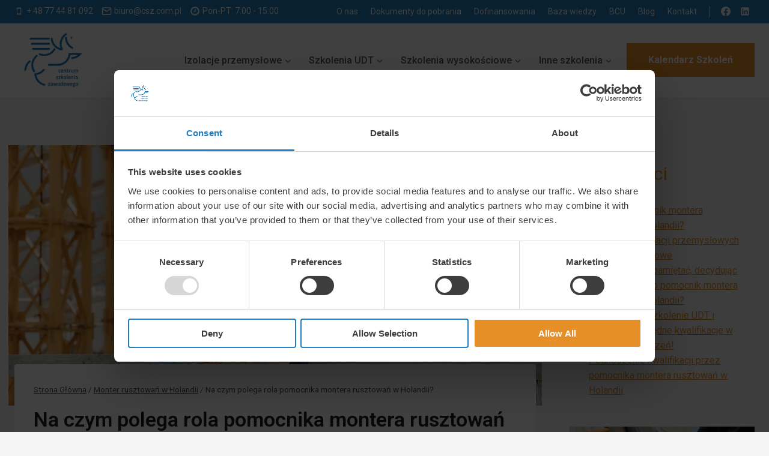

--- FILE ---
content_type: text/html; charset=UTF-8
request_url: https://www.csz.com.pl/na-czym-polega-rola-pomocnika-montera-rusztowan-w-holandii/
body_size: 39363
content:
<!doctype html><html lang="pl-PL" prefix="og: https://ogp.me/ns#" class="no-js" itemtype="https://schema.org/Blog" itemscope><head><meta charset="UTF-8"><meta name="viewport" content="width=device-width, initial-scale=1, minimum-scale=1">  <script data-cfasync="false" data-pagespeed-no-defer>var gtm4wp_datalayer_name = "dataLayer";
	var dataLayer = dataLayer || [];</script> <title>Na czym polega rola pomocnika montera rusztowań w Holandii? - Centrum Szkolenia Zawodowego</title><meta name="description" content="Obowiązki montera rusztowań wymagają od niego ogromnej skrupulatności i odpowiedzialności w związku z tym, że to on zajmuje się montażem, demontażem i"/><meta name="robots" content="follow, index, max-snippet:-1, max-video-preview:-1, max-image-preview:large"/><link rel="canonical" href="https://www.csz.com.pl/na-czym-polega-rola-pomocnika-montera-rusztowan-w-holandii/" /><meta property="og:locale" content="pl_PL" /><meta property="og:type" content="article" /><meta property="og:title" content="Na czym polega rola pomocnika montera rusztowań w Holandii? - Centrum Szkolenia Zawodowego" /><meta property="og:description" content="Obowiązki montera rusztowań wymagają od niego ogromnej skrupulatności i odpowiedzialności w związku z tym, że to on zajmuje się montażem, demontażem i" /><meta property="og:url" content="https://www.csz.com.pl/na-czym-polega-rola-pomocnika-montera-rusztowan-w-holandii/" /><meta property="og:site_name" content="Centrum Szkolenia Zawodowego" /><meta property="article:section" content="Monter rusztowań w Holandii" /><meta property="og:updated_time" content="2025-12-01T13:23:12+01:00" /><meta property="og:image" content="https://www.csz.com.pl/wp-content/uploads/2024/02/na-czym-polega-rola-pomocnika-montera-rusztowan-w-holandii.jpg" /><meta property="og:image:secure_url" content="https://www.csz.com.pl/wp-content/uploads/2024/02/na-czym-polega-rola-pomocnika-montera-rusztowan-w-holandii.jpg" /><meta property="og:image:width" content="1000" /><meta property="og:image:height" content="666" /><meta property="og:image:alt" content="Na czym polega rola pomocnika montera rusztowań w Holandii?" /><meta property="og:image:type" content="image/jpeg" /><meta property="article:published_time" content="2022-08-01T05:06:53+02:00" /><meta property="article:modified_time" content="2025-12-01T13:23:12+01:00" /><meta name="twitter:card" content="summary_large_image" /><meta name="twitter:title" content="Na czym polega rola pomocnika montera rusztowań w Holandii? - Centrum Szkolenia Zawodowego" /><meta name="twitter:description" content="Obowiązki montera rusztowań wymagają od niego ogromnej skrupulatności i odpowiedzialności w związku z tym, że to on zajmuje się montażem, demontażem i" /><meta name="twitter:image" content="https://www.csz.com.pl/wp-content/uploads/2024/02/na-czym-polega-rola-pomocnika-montera-rusztowan-w-holandii.jpg" /><meta name="twitter:label1" content="Napisane przez" /><meta name="twitter:data1" content="Centrum Szkolenia Zawodowego" /><meta name="twitter:label2" content="Czas czytania" /><meta name="twitter:data2" content="2 minuty" /> <script type="application/ld+json" class="rank-math-schema">{"@context":"https://schema.org","@graph":[{"@type":"Organization","@id":"https://www.csz.com.pl/#organization","name":"Centrum Szkolenia Zawodowego","url":"https://www.csz.com.pl","logo":{"@type":"ImageObject","@id":"https://www.csz.com.pl/#logo","url":"https://www.csz.com.pl/wp-content/uploads/2024/01/cropped-centrum-szkolenia-zawodowego.png","contentUrl":"https://www.csz.com.pl/wp-content/uploads/2024/01/cropped-centrum-szkolenia-zawodowego.png","caption":"Centrum Szkolenia Zawodowego","inLanguage":"pl-PL","width":"300","height":"239"}},{"@type":"WebSite","@id":"https://www.csz.com.pl/#website","url":"https://www.csz.com.pl","name":"Centrum Szkolenia Zawodowego","alternateName":"CSZ","publisher":{"@id":"https://www.csz.com.pl/#organization"},"inLanguage":"pl-PL"},{"@type":"ImageObject","@id":"https://www.csz.com.pl/wp-content/uploads/2024/02/na-czym-polega-rola-pomocnika-montera-rusztowan-w-holandii.jpg","url":"https://www.csz.com.pl/wp-content/uploads/2024/02/na-czym-polega-rola-pomocnika-montera-rusztowan-w-holandii.jpg","width":"1000","height":"666","inLanguage":"pl-PL"},{"@type":"WebPage","@id":"https://www.csz.com.pl/na-czym-polega-rola-pomocnika-montera-rusztowan-w-holandii/#webpage","url":"https://www.csz.com.pl/na-czym-polega-rola-pomocnika-montera-rusztowan-w-holandii/","name":"Na czym polega rola pomocnika montera rusztowa\u0144 w Holandii? - Centrum Szkolenia Zawodowego","datePublished":"2022-08-01T05:06:53+02:00","dateModified":"2025-12-01T13:23:12+01:00","isPartOf":{"@id":"https://www.csz.com.pl/#website"},"primaryImageOfPage":{"@id":"https://www.csz.com.pl/wp-content/uploads/2024/02/na-czym-polega-rola-pomocnika-montera-rusztowan-w-holandii.jpg"},"inLanguage":"pl-PL"},{"@type":"Person","@id":"https://www.csz.com.pl/author/csz/","name":"Centrum Szkolenia Zawodowego","url":"https://www.csz.com.pl/author/csz/","image":{"@type":"ImageObject","@id":"https://secure.gravatar.com/avatar/41ad7b9cba8378f2a51f04a7e33c39f5e75a20951386d8ee89658a881455a8ca?s=96&amp;d=mm&amp;r=g","url":"https://secure.gravatar.com/avatar/41ad7b9cba8378f2a51f04a7e33c39f5e75a20951386d8ee89658a881455a8ca?s=96&amp;d=mm&amp;r=g","caption":"Centrum Szkolenia Zawodowego","inLanguage":"pl-PL"},"sameAs":["https://www.csz.com.pl"],"worksFor":{"@id":"https://www.csz.com.pl/#organization"}},{"@type":"BlogPosting","headline":"Na czym polega rola pomocnika montera rusztowa\u0144 w Holandii? - Centrum Szkolenia Zawodowego","datePublished":"2022-08-01T05:06:53+02:00","dateModified":"2025-12-01T13:23:12+01:00","articleSection":"Monter rusztowa\u0144 w Holandii","author":{"@id":"https://www.csz.com.pl/author/csz/","name":"Centrum Szkolenia Zawodowego"},"publisher":{"@id":"https://www.csz.com.pl/#organization"},"description":"Obowi\u0105zki montera rusztowa\u0144 wymagaj\u0105 od niego ogromnej skrupulatno\u015bci i odpowiedzialno\u015bci w zwi\u0105zku z tym, \u017ce to on zajmuje si\u0119 monta\u017cem, demonta\u017cem i","name":"Na czym polega rola pomocnika montera rusztowa\u0144 w Holandii? - Centrum Szkolenia Zawodowego","@id":"https://www.csz.com.pl/na-czym-polega-rola-pomocnika-montera-rusztowan-w-holandii/#richSnippet","isPartOf":{"@id":"https://www.csz.com.pl/na-czym-polega-rola-pomocnika-montera-rusztowan-w-holandii/#webpage"},"image":{"@id":"https://www.csz.com.pl/wp-content/uploads/2024/02/na-czym-polega-rola-pomocnika-montera-rusztowan-w-holandii.jpg"},"inLanguage":"pl-PL","mainEntityOfPage":{"@id":"https://www.csz.com.pl/na-czym-polega-rola-pomocnika-montera-rusztowan-w-holandii/#webpage"}}]}</script> <link rel="alternate" type="application/rss+xml" title="Centrum Szkolenia Zawodowego &raquo; Kanał z wpisami" href="https://www.csz.com.pl/feed/" /><link rel="alternate" type="application/rss+xml" title="Centrum Szkolenia Zawodowego &raquo; Kanał z komentarzami" href="https://www.csz.com.pl/comments/feed/" /> <script defer src="[data-uri]"></script> <link rel="alternate" type="application/rss+xml" title="Centrum Szkolenia Zawodowego &raquo; Na czym polega rola pomocnika montera rusztowań w Holandii? Kanał z komentarzami" href="https://www.csz.com.pl/na-czym-polega-rola-pomocnika-montera-rusztowan-w-holandii/feed/" /><link rel="alternate" title="oEmbed (JSON)" type="application/json+oembed" href="https://www.csz.com.pl/wp-json/oembed/1.0/embed?url=https%3A%2F%2Fwww.csz.com.pl%2Fna-czym-polega-rola-pomocnika-montera-rusztowan-w-holandii%2F" /><link rel="alternate" title="oEmbed (XML)" type="text/xml+oembed" href="https://www.csz.com.pl/wp-json/oembed/1.0/embed?url=https%3A%2F%2Fwww.csz.com.pl%2Fna-czym-polega-rola-pomocnika-montera-rusztowan-w-holandii%2F&#038;format=xml" /><style id="content-control-block-styles">@media (max-width: 640px) {
	.cc-hide-on-mobile {
		display: none !important;
	}
}
@media (min-width: 641px) and (max-width: 920px) {
	.cc-hide-on-tablet {
		display: none !important;
	}
}
@media (min-width: 921px) and (max-width: 1440px) {
	.cc-hide-on-desktop {
		display: none !important;
	}
}</style><style id='wp-img-auto-sizes-contain-inline-css'>img:is([sizes=auto i],[sizes^="auto," i]){contain-intrinsic-size:3000px 1500px}
/*# sourceURL=wp-img-auto-sizes-contain-inline-css */</style><link rel='stylesheet' id='pie_notice_cs-css' href='https://www.csz.com.pl/wp-content/cache/autoptimize/css/autoptimize_single_544e27565e26a94bb309371e9fb21eff.css?ver=3.7.5.1' media='all' /><style id='wp-emoji-styles-inline-css'>img.wp-smiley, img.emoji {
		display: inline !important;
		border: none !important;
		box-shadow: none !important;
		height: 1em !important;
		width: 1em !important;
		margin: 0 0.07em !important;
		vertical-align: -0.1em !important;
		background: none !important;
		padding: 0 !important;
	}
/*# sourceURL=wp-emoji-styles-inline-css */</style><style id='wp-block-library-inline-css'>:root{--wp-block-synced-color:#7a00df;--wp-block-synced-color--rgb:122,0,223;--wp-bound-block-color:var(--wp-block-synced-color);--wp-editor-canvas-background:#ddd;--wp-admin-theme-color:#007cba;--wp-admin-theme-color--rgb:0,124,186;--wp-admin-theme-color-darker-10:#006ba1;--wp-admin-theme-color-darker-10--rgb:0,107,160.5;--wp-admin-theme-color-darker-20:#005a87;--wp-admin-theme-color-darker-20--rgb:0,90,135;--wp-admin-border-width-focus:2px}@media (min-resolution:192dpi){:root{--wp-admin-border-width-focus:1.5px}}.wp-element-button{cursor:pointer}:root .has-very-light-gray-background-color{background-color:#eee}:root .has-very-dark-gray-background-color{background-color:#313131}:root .has-very-light-gray-color{color:#eee}:root .has-very-dark-gray-color{color:#313131}:root .has-vivid-green-cyan-to-vivid-cyan-blue-gradient-background{background:linear-gradient(135deg,#00d084,#0693e3)}:root .has-purple-crush-gradient-background{background:linear-gradient(135deg,#34e2e4,#4721fb 50%,#ab1dfe)}:root .has-hazy-dawn-gradient-background{background:linear-gradient(135deg,#faaca8,#dad0ec)}:root .has-subdued-olive-gradient-background{background:linear-gradient(135deg,#fafae1,#67a671)}:root .has-atomic-cream-gradient-background{background:linear-gradient(135deg,#fdd79a,#004a59)}:root .has-nightshade-gradient-background{background:linear-gradient(135deg,#330968,#31cdcf)}:root .has-midnight-gradient-background{background:linear-gradient(135deg,#020381,#2874fc)}:root{--wp--preset--font-size--normal:16px;--wp--preset--font-size--huge:42px}.has-regular-font-size{font-size:1em}.has-larger-font-size{font-size:2.625em}.has-normal-font-size{font-size:var(--wp--preset--font-size--normal)}.has-huge-font-size{font-size:var(--wp--preset--font-size--huge)}.has-text-align-center{text-align:center}.has-text-align-left{text-align:left}.has-text-align-right{text-align:right}.has-fit-text{white-space:nowrap!important}#end-resizable-editor-section{display:none}.aligncenter{clear:both}.items-justified-left{justify-content:flex-start}.items-justified-center{justify-content:center}.items-justified-right{justify-content:flex-end}.items-justified-space-between{justify-content:space-between}.screen-reader-text{border:0;clip-path:inset(50%);height:1px;margin:-1px;overflow:hidden;padding:0;position:absolute;width:1px;word-wrap:normal!important}.screen-reader-text:focus{background-color:#ddd;clip-path:none;color:#444;display:block;font-size:1em;height:auto;left:5px;line-height:normal;padding:15px 23px 14px;text-decoration:none;top:5px;width:auto;z-index:100000}html :where(.has-border-color){border-style:solid}html :where([style*=border-top-color]){border-top-style:solid}html :where([style*=border-right-color]){border-right-style:solid}html :where([style*=border-bottom-color]){border-bottom-style:solid}html :where([style*=border-left-color]){border-left-style:solid}html :where([style*=border-width]){border-style:solid}html :where([style*=border-top-width]){border-top-style:solid}html :where([style*=border-right-width]){border-right-style:solid}html :where([style*=border-bottom-width]){border-bottom-style:solid}html :where([style*=border-left-width]){border-left-style:solid}html :where(img[class*=wp-image-]){height:auto;max-width:100%}:where(figure){margin:0 0 1em}html :where(.is-position-sticky){--wp-admin--admin-bar--position-offset:var(--wp-admin--admin-bar--height,0px)}@media screen and (max-width:600px){html :where(.is-position-sticky){--wp-admin--admin-bar--position-offset:0px}}

/*# sourceURL=wp-block-library-inline-css */</style><style id='wp-block-heading-inline-css'>h1:where(.wp-block-heading).has-background,h2:where(.wp-block-heading).has-background,h3:where(.wp-block-heading).has-background,h4:where(.wp-block-heading).has-background,h5:where(.wp-block-heading).has-background,h6:where(.wp-block-heading).has-background{padding:1.25em 2.375em}h1.has-text-align-left[style*=writing-mode]:where([style*=vertical-lr]),h1.has-text-align-right[style*=writing-mode]:where([style*=vertical-rl]),h2.has-text-align-left[style*=writing-mode]:where([style*=vertical-lr]),h2.has-text-align-right[style*=writing-mode]:where([style*=vertical-rl]),h3.has-text-align-left[style*=writing-mode]:where([style*=vertical-lr]),h3.has-text-align-right[style*=writing-mode]:where([style*=vertical-rl]),h4.has-text-align-left[style*=writing-mode]:where([style*=vertical-lr]),h4.has-text-align-right[style*=writing-mode]:where([style*=vertical-rl]),h5.has-text-align-left[style*=writing-mode]:where([style*=vertical-lr]),h5.has-text-align-right[style*=writing-mode]:where([style*=vertical-rl]),h6.has-text-align-left[style*=writing-mode]:where([style*=vertical-lr]),h6.has-text-align-right[style*=writing-mode]:where([style*=vertical-rl]){rotate:180deg}
/*# sourceURL=https://www.csz.com.pl/wp-includes/blocks/heading/style.min.css */</style><style id='wp-block-list-inline-css'>ol,ul{box-sizing:border-box}:root :where(.wp-block-list.has-background){padding:1.25em 2.375em}
/*# sourceURL=https://www.csz.com.pl/wp-includes/blocks/list/style.min.css */</style><style id='wp-block-paragraph-inline-css'>.is-small-text{font-size:.875em}.is-regular-text{font-size:1em}.is-large-text{font-size:2.25em}.is-larger-text{font-size:3em}.has-drop-cap:not(:focus):first-letter{float:left;font-size:8.4em;font-style:normal;font-weight:100;line-height:.68;margin:.05em .1em 0 0;text-transform:uppercase}body.rtl .has-drop-cap:not(:focus):first-letter{float:none;margin-left:.1em}p.has-drop-cap.has-background{overflow:hidden}:root :where(p.has-background){padding:1.25em 2.375em}:where(p.has-text-color:not(.has-link-color)) a{color:inherit}p.has-text-align-left[style*="writing-mode:vertical-lr"],p.has-text-align-right[style*="writing-mode:vertical-rl"]{rotate:180deg}
/*# sourceURL=https://www.csz.com.pl/wp-includes/blocks/paragraph/style.min.css */</style><style id='wp-block-table-inline-css'>.wp-block-table{overflow-x:auto}.wp-block-table table{border-collapse:collapse;width:100%}.wp-block-table thead{border-bottom:3px solid}.wp-block-table tfoot{border-top:3px solid}.wp-block-table td,.wp-block-table th{border:1px solid;padding:.5em}.wp-block-table .has-fixed-layout{table-layout:fixed;width:100%}.wp-block-table .has-fixed-layout td,.wp-block-table .has-fixed-layout th{word-break:break-word}.wp-block-table.aligncenter,.wp-block-table.alignleft,.wp-block-table.alignright{display:table;width:auto}.wp-block-table.aligncenter td,.wp-block-table.aligncenter th,.wp-block-table.alignleft td,.wp-block-table.alignleft th,.wp-block-table.alignright td,.wp-block-table.alignright th{word-break:break-word}.wp-block-table .has-subtle-light-gray-background-color{background-color:#f3f4f5}.wp-block-table .has-subtle-pale-green-background-color{background-color:#e9fbe5}.wp-block-table .has-subtle-pale-blue-background-color{background-color:#e7f5fe}.wp-block-table .has-subtle-pale-pink-background-color{background-color:#fcf0ef}.wp-block-table.is-style-stripes{background-color:initial;border-collapse:inherit;border-spacing:0}.wp-block-table.is-style-stripes tbody tr:nth-child(odd){background-color:#f0f0f0}.wp-block-table.is-style-stripes.has-subtle-light-gray-background-color tbody tr:nth-child(odd){background-color:#f3f4f5}.wp-block-table.is-style-stripes.has-subtle-pale-green-background-color tbody tr:nth-child(odd){background-color:#e9fbe5}.wp-block-table.is-style-stripes.has-subtle-pale-blue-background-color tbody tr:nth-child(odd){background-color:#e7f5fe}.wp-block-table.is-style-stripes.has-subtle-pale-pink-background-color tbody tr:nth-child(odd){background-color:#fcf0ef}.wp-block-table.is-style-stripes td,.wp-block-table.is-style-stripes th{border-color:#0000}.wp-block-table.is-style-stripes{border-bottom:1px solid #f0f0f0}.wp-block-table .has-border-color td,.wp-block-table .has-border-color th,.wp-block-table .has-border-color tr,.wp-block-table .has-border-color>*{border-color:inherit}.wp-block-table table[style*=border-top-color] tr:first-child,.wp-block-table table[style*=border-top-color] tr:first-child td,.wp-block-table table[style*=border-top-color] tr:first-child th,.wp-block-table table[style*=border-top-color]>*,.wp-block-table table[style*=border-top-color]>* td,.wp-block-table table[style*=border-top-color]>* th{border-top-color:inherit}.wp-block-table table[style*=border-top-color] tr:not(:first-child){border-top-color:initial}.wp-block-table table[style*=border-right-color] td:last-child,.wp-block-table table[style*=border-right-color] th,.wp-block-table table[style*=border-right-color] tr,.wp-block-table table[style*=border-right-color]>*{border-right-color:inherit}.wp-block-table table[style*=border-bottom-color] tr:last-child,.wp-block-table table[style*=border-bottom-color] tr:last-child td,.wp-block-table table[style*=border-bottom-color] tr:last-child th,.wp-block-table table[style*=border-bottom-color]>*,.wp-block-table table[style*=border-bottom-color]>* td,.wp-block-table table[style*=border-bottom-color]>* th{border-bottom-color:inherit}.wp-block-table table[style*=border-bottom-color] tr:not(:last-child){border-bottom-color:initial}.wp-block-table table[style*=border-left-color] td:first-child,.wp-block-table table[style*=border-left-color] th,.wp-block-table table[style*=border-left-color] tr,.wp-block-table table[style*=border-left-color]>*{border-left-color:inherit}.wp-block-table table[style*=border-style] td,.wp-block-table table[style*=border-style] th,.wp-block-table table[style*=border-style] tr,.wp-block-table table[style*=border-style]>*{border-style:inherit}.wp-block-table table[style*=border-width] td,.wp-block-table table[style*=border-width] th,.wp-block-table table[style*=border-width] tr,.wp-block-table table[style*=border-width]>*{border-style:inherit;border-width:inherit}
/*# sourceURL=https://www.csz.com.pl/wp-includes/blocks/table/style.min.css */</style><style id='global-styles-inline-css'>:root{--wp--preset--aspect-ratio--square: 1;--wp--preset--aspect-ratio--4-3: 4/3;--wp--preset--aspect-ratio--3-4: 3/4;--wp--preset--aspect-ratio--3-2: 3/2;--wp--preset--aspect-ratio--2-3: 2/3;--wp--preset--aspect-ratio--16-9: 16/9;--wp--preset--aspect-ratio--9-16: 9/16;--wp--preset--color--black: #000000;--wp--preset--color--cyan-bluish-gray: #abb8c3;--wp--preset--color--white: #ffffff;--wp--preset--color--pale-pink: #f78da7;--wp--preset--color--vivid-red: #cf2e2e;--wp--preset--color--luminous-vivid-orange: #ff6900;--wp--preset--color--luminous-vivid-amber: #fcb900;--wp--preset--color--light-green-cyan: #7bdcb5;--wp--preset--color--vivid-green-cyan: #00d084;--wp--preset--color--pale-cyan-blue: #8ed1fc;--wp--preset--color--vivid-cyan-blue: #0693e3;--wp--preset--color--vivid-purple: #9b51e0;--wp--preset--color--theme-palette-1: var(--global-palette1);--wp--preset--color--theme-palette-2: var(--global-palette2);--wp--preset--color--theme-palette-3: var(--global-palette3);--wp--preset--color--theme-palette-4: var(--global-palette4);--wp--preset--color--theme-palette-5: var(--global-palette5);--wp--preset--color--theme-palette-6: var(--global-palette6);--wp--preset--color--theme-palette-7: var(--global-palette7);--wp--preset--color--theme-palette-8: var(--global-palette8);--wp--preset--color--theme-palette-9: var(--global-palette9);--wp--preset--color--theme-palette-10: var(--global-palette10);--wp--preset--color--theme-palette-11: var(--global-palette11);--wp--preset--color--theme-palette-12: var(--global-palette12);--wp--preset--color--theme-palette-13: var(--global-palette13);--wp--preset--color--theme-palette-14: var(--global-palette14);--wp--preset--color--theme-palette-15: var(--global-palette15);--wp--preset--gradient--vivid-cyan-blue-to-vivid-purple: linear-gradient(135deg,rgb(6,147,227) 0%,rgb(155,81,224) 100%);--wp--preset--gradient--light-green-cyan-to-vivid-green-cyan: linear-gradient(135deg,rgb(122,220,180) 0%,rgb(0,208,130) 100%);--wp--preset--gradient--luminous-vivid-amber-to-luminous-vivid-orange: linear-gradient(135deg,rgb(252,185,0) 0%,rgb(255,105,0) 100%);--wp--preset--gradient--luminous-vivid-orange-to-vivid-red: linear-gradient(135deg,rgb(255,105,0) 0%,rgb(207,46,46) 100%);--wp--preset--gradient--very-light-gray-to-cyan-bluish-gray: linear-gradient(135deg,rgb(238,238,238) 0%,rgb(169,184,195) 100%);--wp--preset--gradient--cool-to-warm-spectrum: linear-gradient(135deg,rgb(74,234,220) 0%,rgb(151,120,209) 20%,rgb(207,42,186) 40%,rgb(238,44,130) 60%,rgb(251,105,98) 80%,rgb(254,248,76) 100%);--wp--preset--gradient--blush-light-purple: linear-gradient(135deg,rgb(255,206,236) 0%,rgb(152,150,240) 100%);--wp--preset--gradient--blush-bordeaux: linear-gradient(135deg,rgb(254,205,165) 0%,rgb(254,45,45) 50%,rgb(107,0,62) 100%);--wp--preset--gradient--luminous-dusk: linear-gradient(135deg,rgb(255,203,112) 0%,rgb(199,81,192) 50%,rgb(65,88,208) 100%);--wp--preset--gradient--pale-ocean: linear-gradient(135deg,rgb(255,245,203) 0%,rgb(182,227,212) 50%,rgb(51,167,181) 100%);--wp--preset--gradient--electric-grass: linear-gradient(135deg,rgb(202,248,128) 0%,rgb(113,206,126) 100%);--wp--preset--gradient--midnight: linear-gradient(135deg,rgb(2,3,129) 0%,rgb(40,116,252) 100%);--wp--preset--font-size--small: var(--global-font-size-small);--wp--preset--font-size--medium: var(--global-font-size-medium);--wp--preset--font-size--large: var(--global-font-size-large);--wp--preset--font-size--x-large: 42px;--wp--preset--font-size--larger: var(--global-font-size-larger);--wp--preset--font-size--xxlarge: var(--global-font-size-xxlarge);--wp--preset--spacing--20: 0.44rem;--wp--preset--spacing--30: 0.67rem;--wp--preset--spacing--40: 1rem;--wp--preset--spacing--50: 1.5rem;--wp--preset--spacing--60: 2.25rem;--wp--preset--spacing--70: 3.38rem;--wp--preset--spacing--80: 5.06rem;--wp--preset--shadow--natural: 6px 6px 9px rgba(0, 0, 0, 0.2);--wp--preset--shadow--deep: 12px 12px 50px rgba(0, 0, 0, 0.4);--wp--preset--shadow--sharp: 6px 6px 0px rgba(0, 0, 0, 0.2);--wp--preset--shadow--outlined: 6px 6px 0px -3px rgb(255, 255, 255), 6px 6px rgb(0, 0, 0);--wp--preset--shadow--crisp: 6px 6px 0px rgb(0, 0, 0);}:where(.is-layout-flex){gap: 0.5em;}:where(.is-layout-grid){gap: 0.5em;}body .is-layout-flex{display: flex;}.is-layout-flex{flex-wrap: wrap;align-items: center;}.is-layout-flex > :is(*, div){margin: 0;}body .is-layout-grid{display: grid;}.is-layout-grid > :is(*, div){margin: 0;}:where(.wp-block-columns.is-layout-flex){gap: 2em;}:where(.wp-block-columns.is-layout-grid){gap: 2em;}:where(.wp-block-post-template.is-layout-flex){gap: 1.25em;}:where(.wp-block-post-template.is-layout-grid){gap: 1.25em;}.has-black-color{color: var(--wp--preset--color--black) !important;}.has-cyan-bluish-gray-color{color: var(--wp--preset--color--cyan-bluish-gray) !important;}.has-white-color{color: var(--wp--preset--color--white) !important;}.has-pale-pink-color{color: var(--wp--preset--color--pale-pink) !important;}.has-vivid-red-color{color: var(--wp--preset--color--vivid-red) !important;}.has-luminous-vivid-orange-color{color: var(--wp--preset--color--luminous-vivid-orange) !important;}.has-luminous-vivid-amber-color{color: var(--wp--preset--color--luminous-vivid-amber) !important;}.has-light-green-cyan-color{color: var(--wp--preset--color--light-green-cyan) !important;}.has-vivid-green-cyan-color{color: var(--wp--preset--color--vivid-green-cyan) !important;}.has-pale-cyan-blue-color{color: var(--wp--preset--color--pale-cyan-blue) !important;}.has-vivid-cyan-blue-color{color: var(--wp--preset--color--vivid-cyan-blue) !important;}.has-vivid-purple-color{color: var(--wp--preset--color--vivid-purple) !important;}.has-black-background-color{background-color: var(--wp--preset--color--black) !important;}.has-cyan-bluish-gray-background-color{background-color: var(--wp--preset--color--cyan-bluish-gray) !important;}.has-white-background-color{background-color: var(--wp--preset--color--white) !important;}.has-pale-pink-background-color{background-color: var(--wp--preset--color--pale-pink) !important;}.has-vivid-red-background-color{background-color: var(--wp--preset--color--vivid-red) !important;}.has-luminous-vivid-orange-background-color{background-color: var(--wp--preset--color--luminous-vivid-orange) !important;}.has-luminous-vivid-amber-background-color{background-color: var(--wp--preset--color--luminous-vivid-amber) !important;}.has-light-green-cyan-background-color{background-color: var(--wp--preset--color--light-green-cyan) !important;}.has-vivid-green-cyan-background-color{background-color: var(--wp--preset--color--vivid-green-cyan) !important;}.has-pale-cyan-blue-background-color{background-color: var(--wp--preset--color--pale-cyan-blue) !important;}.has-vivid-cyan-blue-background-color{background-color: var(--wp--preset--color--vivid-cyan-blue) !important;}.has-vivid-purple-background-color{background-color: var(--wp--preset--color--vivid-purple) !important;}.has-black-border-color{border-color: var(--wp--preset--color--black) !important;}.has-cyan-bluish-gray-border-color{border-color: var(--wp--preset--color--cyan-bluish-gray) !important;}.has-white-border-color{border-color: var(--wp--preset--color--white) !important;}.has-pale-pink-border-color{border-color: var(--wp--preset--color--pale-pink) !important;}.has-vivid-red-border-color{border-color: var(--wp--preset--color--vivid-red) !important;}.has-luminous-vivid-orange-border-color{border-color: var(--wp--preset--color--luminous-vivid-orange) !important;}.has-luminous-vivid-amber-border-color{border-color: var(--wp--preset--color--luminous-vivid-amber) !important;}.has-light-green-cyan-border-color{border-color: var(--wp--preset--color--light-green-cyan) !important;}.has-vivid-green-cyan-border-color{border-color: var(--wp--preset--color--vivid-green-cyan) !important;}.has-pale-cyan-blue-border-color{border-color: var(--wp--preset--color--pale-cyan-blue) !important;}.has-vivid-cyan-blue-border-color{border-color: var(--wp--preset--color--vivid-cyan-blue) !important;}.has-vivid-purple-border-color{border-color: var(--wp--preset--color--vivid-purple) !important;}.has-vivid-cyan-blue-to-vivid-purple-gradient-background{background: var(--wp--preset--gradient--vivid-cyan-blue-to-vivid-purple) !important;}.has-light-green-cyan-to-vivid-green-cyan-gradient-background{background: var(--wp--preset--gradient--light-green-cyan-to-vivid-green-cyan) !important;}.has-luminous-vivid-amber-to-luminous-vivid-orange-gradient-background{background: var(--wp--preset--gradient--luminous-vivid-amber-to-luminous-vivid-orange) !important;}.has-luminous-vivid-orange-to-vivid-red-gradient-background{background: var(--wp--preset--gradient--luminous-vivid-orange-to-vivid-red) !important;}.has-very-light-gray-to-cyan-bluish-gray-gradient-background{background: var(--wp--preset--gradient--very-light-gray-to-cyan-bluish-gray) !important;}.has-cool-to-warm-spectrum-gradient-background{background: var(--wp--preset--gradient--cool-to-warm-spectrum) !important;}.has-blush-light-purple-gradient-background{background: var(--wp--preset--gradient--blush-light-purple) !important;}.has-blush-bordeaux-gradient-background{background: var(--wp--preset--gradient--blush-bordeaux) !important;}.has-luminous-dusk-gradient-background{background: var(--wp--preset--gradient--luminous-dusk) !important;}.has-pale-ocean-gradient-background{background: var(--wp--preset--gradient--pale-ocean) !important;}.has-electric-grass-gradient-background{background: var(--wp--preset--gradient--electric-grass) !important;}.has-midnight-gradient-background{background: var(--wp--preset--gradient--midnight) !important;}.has-small-font-size{font-size: var(--wp--preset--font-size--small) !important;}.has-medium-font-size{font-size: var(--wp--preset--font-size--medium) !important;}.has-large-font-size{font-size: var(--wp--preset--font-size--large) !important;}.has-x-large-font-size{font-size: var(--wp--preset--font-size--x-large) !important;}
/*# sourceURL=global-styles-inline-css */</style><style id='classic-theme-styles-inline-css'>/*! This file is auto-generated */
.wp-block-button__link{color:#fff;background-color:#32373c;border-radius:9999px;box-shadow:none;text-decoration:none;padding:calc(.667em + 2px) calc(1.333em + 2px);font-size:1.125em}.wp-block-file__button{background:#32373c;color:#fff;text-decoration:none}
/*# sourceURL=/wp-includes/css/classic-themes.min.css */</style><link rel='stylesheet' id='content-control-block-styles-css' href='https://www.csz.com.pl/wp-content/cache/autoptimize/css/autoptimize_single_1c81c84b3d97c7b18dbb95d45d2b0e71.css?ver=2.6.5' media='all' /><link rel='stylesheet' id='contact-form-7-css' href='https://www.csz.com.pl/wp-content/cache/autoptimize/css/autoptimize_single_64ac31699f5326cb3c76122498b76f66.css?ver=6.1.4' media='all' /><link rel='stylesheet' id='kadence-global-css' href='https://www.csz.com.pl/wp-content/themes/kadence/assets/css/global.min.css?ver=1.4.2' media='all' /><style id='kadence-global-inline-css'>/* Kadence Base CSS */
:root{--global-palette1:#1f7ec0;--global-palette2:#e68f28;--global-palette3:#212121;--global-palette4:#3D3D3D;--global-palette5:#57575D;--global-palette6:#636363;--global-palette7:#E1EBEE;--global-palette8:#EFF7FB;--global-palette9:#ffffff;--global-palette10:oklch(from var(--global-palette1) calc(l + 0.10 * (1 - l)) calc(c * 1.00) calc(h + 180) / 100%);--global-palette11:#13612e;--global-palette12:#1159af;--global-palette13:#b82105;--global-palette14:#f7630c;--global-palette15:#f5a524;--global-palette9rgb:255, 255, 255;--global-palette-highlight:#e68f28;--global-palette-highlight-alt:var(--global-palette2);--global-palette-highlight-alt2:var(--global-palette9);--global-palette-btn-bg:var(--global-palette1);--global-palette-btn-bg-hover:var(--global-palette2);--global-palette-btn:var(--global-palette9);--global-palette-btn-hover:var(--global-palette9);--global-palette-btn-sec-bg:var(--global-palette7);--global-palette-btn-sec-bg-hover:var(--global-palette2);--global-palette-btn-sec:var(--global-palette3);--global-palette-btn-sec-hover:var(--global-palette9);--global-body-font-family:Roboto, sans-serif;--global-heading-font-family:Roboto, sans-serif;--global-primary-nav-font-family:inherit;--global-fallback-font:sans-serif;--global-display-fallback-font:sans-serif;--global-content-width:1290px;--global-content-wide-width:calc(1290px + 230px);--global-content-narrow-width:842px;--global-content-edge-padding:1.5rem;--global-content-boxed-padding:2rem;--global-calc-content-width:calc(1290px - var(--global-content-edge-padding) - var(--global-content-edge-padding) );--wp--style--global--content-size:var(--global-calc-content-width);}.wp-site-blocks{--global-vw:calc( 100vw - ( 0.5 * var(--scrollbar-offset)));}body{background:var(--global-palette8);}body, input, select, optgroup, textarea{font-style:normal;font-weight:normal;font-size:16px;line-height:1.6;font-family:var(--global-body-font-family);color:var(--global-palette4);}.content-bg, body.content-style-unboxed .site{background:var(--global-palette9);}h1,h2,h3,h4,h5,h6{font-family:var(--global-heading-font-family);}h1{font-style:normal;font-weight:600;font-size:34px;line-height:1.5;text-transform:none;color:var(--global-palette3);}h2{font-style:normal;font-weight:500;font-size:26px;line-height:1.5;text-transform:none;color:var(--global-palette3);}h3{font-style:normal;font-weight:500;font-size:20px;line-height:1.5;text-transform:none;color:var(--global-palette3);}h4{font-style:normal;font-weight:600;font-size:22px;line-height:1.5;text-transform:none;color:var(--global-palette3);}h5{font-style:normal;font-weight:600;font-size:21px;line-height:1.5;text-transform:capitalize;color:var(--global-palette3);}h6{font-style:normal;font-weight:normal;font-size:17px;line-height:1.5;letter-spacing:1px;text-transform:uppercase;color:#a39992;}@media all and (max-width: 767px){h1{font-size:30px;}}.entry-hero .kadence-breadcrumbs{max-width:1290px;}.site-container, .site-header-row-layout-contained, .site-footer-row-layout-contained, .entry-hero-layout-contained, .comments-area, .alignfull > .wp-block-cover__inner-container, .alignwide > .wp-block-cover__inner-container{max-width:var(--global-content-width);}.content-width-narrow .content-container.site-container, .content-width-narrow .hero-container.site-container{max-width:var(--global-content-narrow-width);}@media all and (min-width: 1520px){.wp-site-blocks .content-container  .alignwide{margin-left:-115px;margin-right:-115px;width:unset;max-width:unset;}}@media all and (min-width: 1102px){.content-width-narrow .wp-site-blocks .content-container .alignwide{margin-left:-130px;margin-right:-130px;width:unset;max-width:unset;}}.content-style-boxed .wp-site-blocks .entry-content .alignwide{margin-left:calc( -1 * var( --global-content-boxed-padding ) );margin-right:calc( -1 * var( --global-content-boxed-padding ) );}.content-area{margin-top:5rem;margin-bottom:5rem;}@media all and (max-width: 1024px){.content-area{margin-top:3rem;margin-bottom:3rem;}}@media all and (max-width: 767px){.content-area{margin-top:2rem;margin-bottom:2rem;}}@media all and (max-width: 1024px){:root{--global-content-boxed-padding:2rem;}}@media all and (max-width: 767px){:root{--global-content-boxed-padding:1.5rem;}}.entry-content-wrap{padding:2rem;}@media all and (max-width: 1024px){.entry-content-wrap{padding:2rem;}}@media all and (max-width: 767px){.entry-content-wrap{padding:1.5rem;}}.entry.single-entry{box-shadow:0px 15px 15px -10px rgba(0,0,0,0.05);}.entry.loop-entry{box-shadow:0px 15px 15px -10px rgba(0,0,0,0.05);}.loop-entry .entry-content-wrap{padding:2rem;}@media all and (max-width: 1024px){.loop-entry .entry-content-wrap{padding:2rem;}}@media all and (max-width: 767px){.loop-entry .entry-content-wrap{padding:1.5rem;}}.has-sidebar:not(.has-left-sidebar) .content-container{grid-template-columns:1fr 25%;}.has-sidebar.has-left-sidebar .content-container{grid-template-columns:25% 1fr;}.primary-sidebar.widget-area .widget{margin-bottom:1.5em;color:var(--global-palette4);}.primary-sidebar.widget-area .widget-title{font-weight:700;font-size:20px;line-height:1.5;color:var(--global-palette3);}button, .button, .wp-block-button__link, input[type="button"], input[type="reset"], input[type="submit"], .fl-button, .elementor-button-wrapper .elementor-button, .wc-block-components-checkout-place-order-button, .wc-block-cart__submit{font-style:normal;font-weight:700;font-size:16px;line-height:1;letter-spacing:0px;text-transform:capitalize;border-radius:0px;padding:20px 36px 20px 36px;box-shadow:0px 0px 0px -7px rgba(0,0,0,0);}.wp-block-button.is-style-outline .wp-block-button__link{padding:20px 36px 20px 36px;}button:hover, button:focus, button:active, .button:hover, .button:focus, .button:active, .wp-block-button__link:hover, .wp-block-button__link:focus, .wp-block-button__link:active, input[type="button"]:hover, input[type="button"]:focus, input[type="button"]:active, input[type="reset"]:hover, input[type="reset"]:focus, input[type="reset"]:active, input[type="submit"]:hover, input[type="submit"]:focus, input[type="submit"]:active, .elementor-button-wrapper .elementor-button:hover, .elementor-button-wrapper .elementor-button:focus, .elementor-button-wrapper .elementor-button:active, .wc-block-cart__submit:hover{box-shadow:0px 15px 25px -7px rgba(0,0,0,0);}.kb-button.kb-btn-global-outline.kb-btn-global-inherit{padding-top:calc(20px - 2px);padding-right:calc(36px - 2px);padding-bottom:calc(20px - 2px);padding-left:calc(36px - 2px);}button.button-style-secondary, .button.button-style-secondary, .wp-block-button__link.button-style-secondary, input[type="button"].button-style-secondary, input[type="reset"].button-style-secondary, input[type="submit"].button-style-secondary, .fl-button.button-style-secondary, .elementor-button-wrapper .elementor-button.button-style-secondary, .wc-block-components-checkout-place-order-button.button-style-secondary, .wc-block-cart__submit.button-style-secondary{font-style:normal;font-weight:700;font-size:16px;line-height:1;letter-spacing:0px;text-transform:capitalize;}@media all and (min-width: 1025px){.transparent-header .entry-hero .entry-hero-container-inner{padding-top:calc(0px + 90px);}}@media all and (max-width: 1024px){.mobile-transparent-header .entry-hero .entry-hero-container-inner{padding-top:calc(0px + 90px);}}@media all and (max-width: 767px){.mobile-transparent-header .entry-hero .entry-hero-container-inner{padding-top:calc(0px + 90px);}}#kt-scroll-up-reader, #kt-scroll-up{border:1px solid currentColor;border-radius:120px 120px 120px 120px;color:var(--global-palette1);background:var(--global-palette2);border-color:var(--global-palette1);bottom:30px;font-size:1.2em;padding:0.4em 0.4em 0.4em 0.4em;}#kt-scroll-up-reader.scroll-up-side-right, #kt-scroll-up.scroll-up-side-right{right:30px;}#kt-scroll-up-reader.scroll-up-side-left, #kt-scroll-up.scroll-up-side-left{left:30px;}@media all and (hover: hover){#kt-scroll-up-reader:hover, #kt-scroll-up:hover{color:var(--global-palette2);background:var(--global-palette1);border-color:var(--global-palette2);}}body.single{background:#f6f5f5;}body.single .entry-related{background:var(--global-palette9);}.entry-hero.post-hero-section .entry-header{min-height:200px;}.loop-entry.type-post h2.entry-title{font-style:normal;font-size:20px;color:var(--global-palette4);}
/* Kadence Header CSS */
@media all and (max-width: 1024px){.mobile-transparent-header #masthead{position:absolute;left:0px;right:0px;z-index:100;}.kadence-scrollbar-fixer.mobile-transparent-header #masthead{right:var(--scrollbar-offset,0);}.mobile-transparent-header #masthead, .mobile-transparent-header .site-top-header-wrap .site-header-row-container-inner, .mobile-transparent-header .site-main-header-wrap .site-header-row-container-inner, .mobile-transparent-header .site-bottom-header-wrap .site-header-row-container-inner{background:transparent;}.site-header-row-tablet-layout-fullwidth, .site-header-row-tablet-layout-standard{padding:0px;}}@media all and (min-width: 1025px){.transparent-header #masthead{position:absolute;left:0px;right:0px;z-index:100;}.transparent-header.kadence-scrollbar-fixer #masthead{right:var(--scrollbar-offset,0);}.transparent-header #masthead, .transparent-header .site-top-header-wrap .site-header-row-container-inner, .transparent-header .site-main-header-wrap .site-header-row-container-inner, .transparent-header .site-bottom-header-wrap .site-header-row-container-inner{background:transparent;}}.site-branding a.brand img{max-width:130px;}.site-branding a.brand img.svg-logo-image{width:130px;}@media all and (max-width: 767px){.site-branding a.brand img{max-width:100px;}.site-branding a.brand img.svg-logo-image{width:100px;}}.site-branding{padding:10px 0px 10px 0px;}#masthead, #masthead .kadence-sticky-header.item-is-fixed:not(.item-at-start):not(.site-header-row-container):not(.site-main-header-wrap), #masthead .kadence-sticky-header.item-is-fixed:not(.item-at-start) > .site-header-row-container-inner{background:#ffffff;}.site-main-header-wrap .site-header-row-container-inner{background:var(--global-palette9);}.site-main-header-inner-wrap{min-height:90px;}.site-top-header-wrap .site-header-row-container-inner{background:var(--global-palette1);}.site-top-header-inner-wrap{min-height:0px;}#masthead .kadence-sticky-header.item-is-fixed:not(.item-at-start):not(.site-header-row-container):not(.item-hidden-above):not(.site-main-header-wrap), #masthead .kadence-sticky-header.item-is-fixed:not(.item-at-start):not(.item-hidden-above) > .site-header-row-container-inner{background:var(--global-palette1);}.site-main-header-wrap.site-header-row-container.site-header-focus-item.site-header-row-layout-standard.kadence-sticky-header.item-is-fixed.item-is-stuck, .site-header-upper-inner-wrap.kadence-sticky-header.item-is-fixed.item-is-stuck, .site-header-inner-wrap.kadence-sticky-header.item-is-fixed.item-is-stuck, .site-top-header-wrap.site-header-row-container.site-header-focus-item.site-header-row-layout-standard.kadence-sticky-header.item-is-fixed.item-is-stuck, .site-bottom-header-wrap.site-header-row-container.site-header-focus-item.site-header-row-layout-standard.kadence-sticky-header.item-is-fixed.item-is-stuck{box-shadow:0px 0px 0px 0px rgba(0,0,0,0);}.header-navigation[class*="header-navigation-style-underline"] .header-menu-container.primary-menu-container>ul>li>a:after{width:calc( 100% - 1.8em);}.main-navigation .primary-menu-container > ul > li.menu-item > a{padding-left:calc(1.8em / 2);padding-right:calc(1.8em / 2);color:var(--global-palette5);}.main-navigation .primary-menu-container > ul > li.menu-item .dropdown-nav-special-toggle{right:calc(1.8em / 2);}.main-navigation .primary-menu-container > ul li.menu-item > a{font-style:normal;font-weight:500;font-size:16px;line-height:1.2;}.main-navigation .primary-menu-container > ul > li.menu-item > a:hover{color:var(--global-palette-highlight);}
					.header-navigation[class*="header-navigation-style-underline"] .header-menu-container.primary-menu-container>ul>li.current-menu-ancestor>a:after,
					.header-navigation[class*="header-navigation-style-underline"] .header-menu-container.primary-menu-container>ul>li.current-page-parent>a:after,
					.header-navigation[class*="header-navigation-style-underline"] .header-menu-container.primary-menu-container>ul>li.current-product-ancestor>a:after
				{transform:scale(1, 1) translate(50%, 0);}
					.main-navigation .primary-menu-container > ul > li.menu-item.current-menu-item > a, 
					.main-navigation .primary-menu-container > ul > li.menu-item.current-menu-ancestor > a, 
					.main-navigation .primary-menu-container > ul > li.menu-item.current-page-parent > a,
					.main-navigation .primary-menu-container > ul > li.menu-item.current-product-ancestor > a
				{color:var(--global-palette2);}.header-navigation[class*="header-navigation-style-underline"] .header-menu-container.secondary-menu-container>ul>li>a:after{width:calc( 100% - 1.5em);}.secondary-navigation .secondary-menu-container > ul > li.menu-item > a{padding-left:calc(1.5em / 2);padding-right:calc(1.5em / 2);padding-top:0.6em;padding-bottom:0.6em;color:var(--global-palette9);}.secondary-navigation .primary-menu-container > ul > li.menu-item .dropdown-nav-special-toggle{right:calc(1.5em / 2);}.secondary-navigation .secondary-menu-container > ul li.menu-item > a{font-style:normal;font-size:14px;}.secondary-navigation .secondary-menu-container > ul > li.menu-item > a:hover{color:var(--global-palette-highlight);}.secondary-navigation .secondary-menu-container > ul > li.menu-item.current-menu-item > a{color:var(--global-palette9);}.header-navigation .header-menu-container ul ul.sub-menu, .header-navigation .header-menu-container ul ul.submenu{background:var(--global-palette9);box-shadow:0px 2px 13px 0px rgba(0,0,0,0.1);}.header-navigation .header-menu-container ul ul li.menu-item, .header-menu-container ul.menu > li.kadence-menu-mega-enabled > ul > li.menu-item > a{border-bottom:1px solid #f1f1f1;border-radius:0px 0px 0px 0px;}.header-navigation .header-menu-container ul ul li.menu-item > a{width:320px;padding-top:1em;padding-bottom:1em;color:var(--global-palette4);font-style:normal;font-weight:500;font-size:16px;}.header-navigation .header-menu-container ul ul li.menu-item > a:hover{color:var(--global-palette2);background:var(--global-palette9);border-radius:0px 0px 0px 0px;}.header-navigation .header-menu-container ul ul li.menu-item.current-menu-item > a{color:var(--global-palette2);background:var(--global-palette9);border-radius:0px 0px 0px 0px;}.mobile-toggle-open-container .menu-toggle-open, .mobile-toggle-open-container .menu-toggle-open:focus{color:var(--global-palette3);padding:0.4em 0.6em 0.4em 0.6em;font-size:14px;}.mobile-toggle-open-container .menu-toggle-open.menu-toggle-style-bordered{border:1px solid currentColor;}.mobile-toggle-open-container .menu-toggle-open .menu-toggle-icon{font-size:30px;}.mobile-toggle-open-container .menu-toggle-open:hover, .mobile-toggle-open-container .menu-toggle-open:focus-visible{color:var(--global-palette-highlight);}.mobile-navigation ul li{font-style:normal;font-weight:600;font-size:20px;line-height:1.2;}.mobile-navigation ul li a{padding-top:1em;padding-bottom:1em;}.mobile-navigation ul li > a, .mobile-navigation ul li.menu-item-has-children > .drawer-nav-drop-wrap{color:var(--global-palette8);}.mobile-navigation ul li.current-menu-item > a, .mobile-navigation ul li.current-menu-item.menu-item-has-children > .drawer-nav-drop-wrap{color:var(--global-palette-highlight);}.mobile-navigation ul li.menu-item-has-children .drawer-nav-drop-wrap, .mobile-navigation ul li:not(.menu-item-has-children) a{border-bottom:1px solid var(--global-palette4);}.mobile-navigation:not(.drawer-navigation-parent-toggle-true) ul li.menu-item-has-children .drawer-nav-drop-wrap button{border-left:1px solid var(--global-palette4);}#mobile-drawer .drawer-inner, #mobile-drawer.popup-drawer-layout-fullwidth.popup-drawer-animation-slice .pop-portion-bg, #mobile-drawer.popup-drawer-layout-fullwidth.popup-drawer-animation-slice.pop-animated.show-drawer .drawer-inner{background:var(--global-palette3);}#mobile-drawer .drawer-header .drawer-toggle{padding:0.6em 0.15em 0.6em 0.15em;font-size:24px;}#mobile-drawer .drawer-header .drawer-toggle, #mobile-drawer .drawer-header .drawer-toggle:focus{color:var(--global-palette9);}#main-header .header-button{color:var(--global-palette9);background:#e68f28;box-shadow:0px 0px 0px -7px rgba(0,0,0,0);}#main-header .header-button:hover{box-shadow:0px 15px 25px -7px rgba(0,0,0,0);}.header-social-wrap .header-social-inner-wrap{font-size:1em;gap:0.3em;}.header-social-wrap .header-social-inner-wrap .social-button{color:var(--global-palette9);background:var(--global-palette1);border:2px none transparent;border-radius:3px;}
/* Kadence Footer CSS */
#colophon{background:var(--global-palette4);}.site-middle-footer-wrap .site-footer-row-container-inner{background:var(--global-palette3);font-style:normal;color:var(--global-palette9);}.site-footer .site-middle-footer-wrap a:where(:not(.button):not(.wp-block-button__link):not(.wp-element-button)){color:var(--global-palette9);}.site-footer .site-middle-footer-wrap a:where(:not(.button):not(.wp-block-button__link):not(.wp-element-button)):hover{color:var(--global-palette9);}.site-middle-footer-inner-wrap{padding-top:50px;padding-bottom:50px;grid-column-gap:60px;grid-row-gap:60px;}.site-middle-footer-inner-wrap .widget{margin-bottom:30px;}.site-middle-footer-inner-wrap .widget-area .widget-title{font-style:normal;font-size:16px;color:var(--global-palette9);}.site-middle-footer-inner-wrap .site-footer-section:not(:last-child):after{right:calc(-60px / 2);}.site-top-footer-wrap .site-footer-row-container-inner{background:var(--global-palette2);}.site-footer .site-top-footer-wrap a:not(.button):not(.wp-block-button__link):not(.wp-element-button){color:var(--global-palette9);}.site-top-footer-inner-wrap{padding-top:20px;padding-bottom:20px;grid-column-gap:50px;grid-row-gap:50px;}.site-top-footer-inner-wrap .widget{margin-bottom:30px;}.site-top-footer-inner-wrap .widget-area .widget-title{font-style:normal;color:var(--global-palette9);}.site-top-footer-inner-wrap .site-footer-section:not(:last-child):after{right:calc(-50px / 2);}.site-bottom-footer-wrap .site-footer-row-container-inner{background:var(--global-palette3);border-top:1px solid var(--global-palette4);}.site-bottom-footer-inner-wrap{padding-top:20px;padding-bottom:20px;grid-column-gap:30px;}.site-bottom-footer-inner-wrap .widget{margin-bottom:30px;}.site-bottom-footer-inner-wrap .site-footer-section:not(:last-child):after{right:calc(-30px / 2);}@media all and (max-width: 1024px){.site-bottom-footer-inner-wrap{padding-top:40px;padding-bottom:30px;}}.footer-social-wrap .footer-social-inner-wrap{font-size:1em;gap:0.3em;}.site-footer .site-footer-wrap .site-footer-section .footer-social-wrap .footer-social-inner-wrap .social-button{border:2px none transparent;border-radius:3px;}#colophon .footer-html{font-style:normal;color:var(--global-palette9);}
/* Kadence Pro Header CSS */
.header-navigation-dropdown-direction-left ul ul.submenu, .header-navigation-dropdown-direction-left ul ul.sub-menu{right:0px;left:auto;}.rtl .header-navigation-dropdown-direction-right ul ul.submenu, .rtl .header-navigation-dropdown-direction-right ul ul.sub-menu{left:0px;right:auto;}.header-account-button .nav-drop-title-wrap > .kadence-svg-iconset, .header-account-button > .kadence-svg-iconset{font-size:1.2em;}.site-header-item .header-account-button .nav-drop-title-wrap, .site-header-item .header-account-wrap > .header-account-button{display:flex;align-items:center;}.header-account-style-icon_label .header-account-label{padding-left:5px;}.header-account-style-label_icon .header-account-label{padding-right:5px;}.site-header-item .header-account-wrap .header-account-button{text-decoration:none;box-shadow:none;color:inherit;background:transparent;padding:0.6em 0em 0.6em 0em;}.header-mobile-account-wrap .header-account-button .nav-drop-title-wrap > .kadence-svg-iconset, .header-mobile-account-wrap .header-account-button > .kadence-svg-iconset{font-size:1.2em;}.header-mobile-account-wrap .header-account-button .nav-drop-title-wrap, .header-mobile-account-wrap > .header-account-button{display:flex;align-items:center;}.header-mobile-account-wrap.header-account-style-icon_label .header-account-label{padding-left:5px;}.header-mobile-account-wrap.header-account-style-label_icon .header-account-label{padding-right:5px;}.header-mobile-account-wrap .header-account-button{text-decoration:none;box-shadow:none;color:inherit;background:transparent;padding:0.6em 0em 0.6em 0em;}#login-drawer .drawer-inner .drawer-content{display:flex;justify-content:center;align-items:center;position:absolute;top:0px;bottom:0px;left:0px;right:0px;padding:0px;}#loginform p label{display:block;}#login-drawer #loginform{width:100%;}#login-drawer #loginform input{width:100%;}#login-drawer #loginform input[type="checkbox"]{width:auto;}#login-drawer .drawer-inner .drawer-header{position:relative;z-index:100;}#login-drawer .drawer-content_inner.widget_login_form_inner{padding:2em;width:100%;max-width:350px;border-radius:.25rem;background:var(--global-palette9);color:var(--global-palette4);}#login-drawer .lost_password a{color:var(--global-palette6);}#login-drawer .lost_password, #login-drawer .register-field{text-align:center;}#login-drawer .widget_login_form_inner p{margin-top:1.2em;margin-bottom:0em;}#login-drawer .widget_login_form_inner p:first-child{margin-top:0em;}#login-drawer .widget_login_form_inner label{margin-bottom:0.5em;}#login-drawer hr.register-divider{margin:1.2em 0;border-width:1px;}#login-drawer .register-field{font-size:90%;}@media all and (min-width: 1025px){#login-drawer hr.register-divider.hide-desktop{display:none;}#login-drawer p.register-field.hide-desktop{display:none;}}@media all and (max-width: 1024px){#login-drawer hr.register-divider.hide-mobile{display:none;}#login-drawer p.register-field.hide-mobile{display:none;}}@media all and (max-width: 767px){#login-drawer hr.register-divider.hide-mobile{display:none;}#login-drawer p.register-field.hide-mobile{display:none;}}.tertiary-navigation .tertiary-menu-container > ul > li.menu-item > a{padding-left:calc(1.2em / 2);padding-right:calc(1.2em / 2);padding-top:0.6em;padding-bottom:0.6em;color:var(--global-palette5);}.tertiary-navigation .tertiary-menu-container > ul > li.menu-item > a:hover{color:var(--global-palette-highlight);}.tertiary-navigation .tertiary-menu-container > ul > li.menu-item.current-menu-item > a{color:var(--global-palette3);}.header-navigation[class*="header-navigation-style-underline"] .header-menu-container.tertiary-menu-container>ul>li>a:after{width:calc( 100% - 1.2em);}.quaternary-navigation .quaternary-menu-container > ul > li.menu-item > a{padding-left:calc(1.2em / 2);padding-right:calc(1.2em / 2);padding-top:0.6em;padding-bottom:0.6em;color:var(--global-palette5);}.quaternary-navigation .quaternary-menu-container > ul > li.menu-item > a:hover{color:var(--global-palette-highlight);}.quaternary-navigation .quaternary-menu-container > ul > li.menu-item.current-menu-item > a{color:var(--global-palette3);}.header-navigation[class*="header-navigation-style-underline"] .header-menu-container.quaternary-menu-container>ul>li>a:after{width:calc( 100% - 1.2em);}#main-header .header-divider{border-right:1px solid var(--global-palette9);height:50%;}#main-header .header-divider2{border-right:1px solid var(--global-palette6);height:50%;}#main-header .header-divider3{border-right:1px solid var(--global-palette6);height:50%;}#mobile-header .header-mobile-divider, #mobile-drawer .header-mobile-divider{border-right:1px solid var(--global-palette6);height:50%;}#mobile-drawer .header-mobile-divider{border-top:1px solid var(--global-palette6);width:50%;}#mobile-header .header-mobile-divider2{border-right:1px solid var(--global-palette6);height:50%;}#mobile-drawer .header-mobile-divider2{border-top:1px solid var(--global-palette6);width:50%;}.header-item-search-bar form ::-webkit-input-placeholder{color:currentColor;opacity:0.5;}.header-item-search-bar form ::placeholder{color:currentColor;opacity:0.5;}.header-search-bar form{max-width:100%;width:240px;}.header-mobile-search-bar form{max-width:calc(100vw - var(--global-sm-spacing) - var(--global-sm-spacing));width:240px;}.header-widget-lstyle-normal .header-widget-area-inner a:not(.button){text-decoration:underline;}.element-contact-inner-wrap{display:flex;flex-wrap:wrap;align-items:center;margin-top:-1em;margin-left:calc(-1em / 2);margin-right:calc(-1em / 2);}.element-contact-inner-wrap .header-contact-item{display:inline-flex;flex-wrap:wrap;align-items:center;color:var(--global-palette9);font-style:normal;font-size:14px;margin-top:1em;margin-left:calc(1em / 2);margin-right:calc(1em / 2);}.element-contact-inner-wrap .header-contact-item .kadence-svg-iconset{font-size:1.2em;}.header-contact-item img{display:inline-block;}.header-contact-item .contact-label{margin-left:0.3em;}.rtl .header-contact-item .contact-label{margin-right:0.3em;margin-left:0px;}.header-mobile-contact-wrap{margin:5px 0px 5px 0px;}.header-mobile-contact-wrap .element-contact-inner-wrap{display:flex;flex-wrap:wrap;align-items:center;margin-top:-0.81em;margin-left:calc(-0.8em / 2);margin-right:calc(-0.8em / 2);}.header-mobile-contact-wrap .element-contact-inner-wrap .header-contact-item{display:inline-flex;flex-wrap:wrap;align-items:center;font-style:normal;font-size:20px;margin-top:0.81em;margin-left:calc(0.8em / 2);margin-right:calc(0.8em / 2);}.header-mobile-contact-wrap .element-contact-inner-wrap .header-contact-item .kadence-svg-iconset{font-size:1.5em;}#main-header .header-button2{box-shadow:0px 0px 0px -7px rgba(0,0,0,0);}#main-header .header-button2:hover{box-shadow:0px 15px 25px -7px rgba(0,0,0,0.1);}.mobile-header-button2-wrap .mobile-header-button-inner-wrap .mobile-header-button2{border:2px none transparent;box-shadow:0px 0px 0px -7px rgba(0,0,0,0);}.mobile-header-button2-wrap .mobile-header-button-inner-wrap .mobile-header-button2:hover{box-shadow:0px 15px 25px -7px rgba(0,0,0,0.1);}#widget-drawer.popup-drawer-layout-fullwidth .drawer-content .header-widget2, #widget-drawer.popup-drawer-layout-sidepanel .drawer-inner{max-width:400px;}#widget-drawer.popup-drawer-layout-fullwidth .drawer-content .header-widget2{margin:0 auto;}.widget-toggle-open{display:flex;align-items:center;background:transparent;box-shadow:none;}.widget-toggle-open:hover, .widget-toggle-open:focus{border-color:currentColor;background:transparent;box-shadow:none;}.widget-toggle-open .widget-toggle-icon{display:flex;}.widget-toggle-open .widget-toggle-label{padding-right:5px;}.rtl .widget-toggle-open .widget-toggle-label{padding-left:5px;padding-right:0px;}.widget-toggle-open .widget-toggle-label:empty, .rtl .widget-toggle-open .widget-toggle-label:empty{padding-right:0px;padding-left:0px;}.widget-toggle-open-container .widget-toggle-open{color:var(--global-palette5);padding:0.4em 0.6em 0.4em 0.6em;font-size:14px;}.widget-toggle-open-container .widget-toggle-open.widget-toggle-style-bordered{border:1px solid currentColor;}.widget-toggle-open-container .widget-toggle-open .widget-toggle-icon{font-size:20px;}.widget-toggle-open-container .widget-toggle-open:hover, .widget-toggle-open-container .widget-toggle-open:focus{color:var(--global-palette-highlight);}#widget-drawer .header-widget-2style-normal a:not(.button){text-decoration:underline;}#widget-drawer .header-widget-2style-plain a:not(.button){text-decoration:none;}#widget-drawer .header-widget2 .widget-title{color:var(--global-palette9);}#widget-drawer .header-widget2{color:var(--global-palette8);}#widget-drawer .header-widget2 a:not(.button), #widget-drawer .header-widget2 .drawer-sub-toggle{color:var(--global-palette8);}#widget-drawer .header-widget2 a:not(.button):hover, #widget-drawer .header-widget2 .drawer-sub-toggle:hover{color:var(--global-palette9);}#mobile-secondary-site-navigation ul li{font-size:14px;}#mobile-secondary-site-navigation ul li a{padding-top:1em;padding-bottom:1em;}#mobile-secondary-site-navigation ul li > a, #mobile-secondary-site-navigation ul li.menu-item-has-children > .drawer-nav-drop-wrap{color:var(--global-palette8);}#mobile-secondary-site-navigation ul li.current-menu-item > a, #mobile-secondary-site-navigation ul li.current-menu-item.menu-item-has-children > .drawer-nav-drop-wrap{color:var(--global-palette-highlight);}#mobile-secondary-site-navigation ul li.menu-item-has-children .drawer-nav-drop-wrap, #mobile-secondary-site-navigation ul li:not(.menu-item-has-children) a{border-bottom:1px solid rgba(255,255,255,0.1);}#mobile-secondary-site-navigation:not(.drawer-navigation-parent-toggle-true) ul li.menu-item-has-children .drawer-nav-drop-wrap button{border-left:1px solid rgba(255,255,255,0.1);}
/*# sourceURL=kadence-global-inline-css */</style><link rel='stylesheet' id='kadence-simplelightbox-css-css' href='https://www.csz.com.pl/wp-content/themes/kadence/assets/css/simplelightbox.min.css?ver=1.4.2' media='all' /><link rel='stylesheet' id='menu-addons-css' href='https://www.csz.com.pl/wp-content/cache/autoptimize/css/autoptimize_single_2645c94620e3f8f0e4c257f22b0898cf.css?ver=1.1.16' media='all' /><link rel='stylesheet' id='kadence-blocks-rowlayout-css' href='https://www.csz.com.pl/wp-content/cache/autoptimize/css/autoptimize_single_af73b0ba42fe00f9f6a2a2e9ea7d0f2c.css?ver=3.5.28' media='all' /><link rel='stylesheet' id='kadence-blocks-column-css' href='https://www.csz.com.pl/wp-content/cache/autoptimize/css/autoptimize_single_549fc2a5d8e380a1180a79efd5af0dd0.css?ver=3.5.28' media='all' /><link rel='stylesheet' id='kadence-blocks-tableofcontents-css' href='https://www.csz.com.pl/wp-content/cache/autoptimize/css/autoptimize_single_3285117b746e5692dbe08148387496a2.css?ver=3.5.28' media='all' /><link rel='stylesheet' id='kadence-blocks-advancedbtn-css' href='https://www.csz.com.pl/wp-content/cache/autoptimize/css/autoptimize_single_269a25e36685ed62df8264049036ed1c.css?ver=3.5.28' media='all' /><link rel='stylesheet' id='kadence-blocks-image-css' href='https://www.csz.com.pl/wp-content/cache/autoptimize/css/autoptimize_single_2f90364edcb60044b1fd9532a4a985b0.css?ver=3.5.28' media='all' /><style id='kadence-blocks-advancedheading-inline-css'>.wp-block-kadence-advancedheading mark{background:transparent;border-style:solid;border-width:0}.wp-block-kadence-advancedheading mark.kt-highlight{color:#f76a0c;}.kb-adv-heading-icon{display: inline-flex;justify-content: center;align-items: center;} .is-layout-constrained > .kb-advanced-heading-link {display: block;}.single-content .kadence-advanced-heading-wrapper h1, .single-content .kadence-advanced-heading-wrapper h2, .single-content .kadence-advanced-heading-wrapper h3, .single-content .kadence-advanced-heading-wrapper h4, .single-content .kadence-advanced-heading-wrapper h5, .single-content .kadence-advanced-heading-wrapper h6 {margin: 1.5em 0 .5em;}.single-content .kadence-advanced-heading-wrapper+* { margin-top:0;}.kb-screen-reader-text{position:absolute;width:1px;height:1px;padding:0;margin:-1px;overflow:hidden;clip:rect(0,0,0,0);}
/*# sourceURL=kadence-blocks-advancedheading-inline-css */</style><link rel='stylesheet' id='kadence-blocks-spacer-css' href='https://www.csz.com.pl/wp-content/cache/autoptimize/css/autoptimize_single_caf24fc80c55773228a1dd5f13252cec.css?ver=3.5.28' media='all' /><link rel='stylesheet' id='kadence-blocks-iconlist-css' href='https://www.csz.com.pl/wp-content/cache/autoptimize/css/autoptimize_single_b0c7a946011b094fc3209441d0613034.css?ver=3.5.28' media='all' /><link rel='stylesheet' id='kadence-rankmath-css' href='https://www.csz.com.pl/wp-content/themes/kadence/assets/css/rankmath.min.css?ver=1.4.2' media='all' /><style id='kadence-blocks-global-variables-inline-css'>:root {--global-kb-font-size-sm:clamp(0.8rem, 0.73rem + 0.217vw, 0.9rem);--global-kb-font-size-md:clamp(1.1rem, 0.995rem + 0.326vw, 1.25rem);--global-kb-font-size-lg:clamp(1.75rem, 1.576rem + 0.543vw, 2rem);--global-kb-font-size-xl:clamp(2.25rem, 1.728rem + 1.63vw, 3rem);--global-kb-font-size-xxl:clamp(2.5rem, 1.456rem + 3.26vw, 4rem);--global-kb-font-size-xxxl:clamp(2.75rem, 0.489rem + 7.065vw, 6rem);}
/*# sourceURL=kadence-blocks-global-variables-inline-css */</style><style id='kadence_blocks_css-inline-css'>.kb-row-layout-ide23462-ec > .kt-row-column-wrap{padding-bottom:var(--global-kb-spacing-sm, 1.5rem);grid-template-columns:minmax(0, 1fr);}@media all and (min-width: 1025px){.kb-row-layout-ide23462-ec{display:none !important;}}@media all and (min-width: 768px) and (max-width: 1024px){.kb-row-layout-ide23462-ec{display:none !important;}}@media all and (max-width: 767px){.kb-row-layout-ide23462-ec > .kt-row-column-wrap{grid-template-columns:minmax(0, 1fr);}}.kadence-columnbd4538-80 > .kt-inside-inner-col{padding-top:0px;}.kadence-columnbd4538-80 > .kt-inside-inner-col{column-gap:var(--global-kb-gap-sm, 1rem);}.kadence-columnbd4538-80 > .kt-inside-inner-col{flex-direction:column;}.kadence-columnbd4538-80 > .kt-inside-inner-col > .aligncenter{width:100%;}.kadence-columnbd4538-80, .kt-inside-inner-col > .kadence-columnbd4538-80:not(.specificity){margin-top:0px;}@media all and (max-width: 1024px){.kadence-columnbd4538-80 > .kt-inside-inner-col{flex-direction:column;justify-content:center;}}@media all and (max-width: 767px){.kadence-columnbd4538-80 > .kt-inside-inner-col{flex-direction:column;justify-content:center;}}.kb-table-of-content-nav.kb-table-of-content-idb060d8-2f .kb-table-of-content-wrap{background-color:var(--global-palette1, #3182CE);}.kb-table-of-content-nav.kb-table-of-content-idb060d8-2f .kb-table-of-contents-title-wrap{color:var(--global-palette9, #ffffff);}.kb-table-of-content-nav.kb-table-of-content-idb060d8-2f .kb-table-of-contents-title{color:var(--global-palette9, #ffffff);}.kb-table-of-content-nav.kb-table-of-content-idb060d8-2f .kb-table-of-content-wrap .kb-table-of-content-list{color:var(--global-palette9, #ffffff);}.kb-table-of-content-nav.kb-table-of-content-idb060d8-2f .kb-table-of-content-wrap .kb-table-of-content-list .kb-table-of-contents__entry:hover{color:var(--global-palette2, #2B6CB0);}.kb-table-of-content-nav.kb-table-of-content-idb060d8-2f .kb-toggle-icon-style-basiccircle .kb-table-of-contents-icon-trigger:after, .kb-table-of-content-nav.kb-table-of-content-idb060d8-2f .kb-toggle-icon-style-basiccircle .kb-table-of-contents-icon-trigger:before, .kb-table-of-content-nav.kb-table-of-content-idb060d8-2f .kb-toggle-icon-style-arrowcircle .kb-table-of-contents-icon-trigger:after, .kb-table-of-content-nav.kb-table-of-content-idb060d8-2f .kb-toggle-icon-style-arrowcircle .kb-table-of-contents-icon-trigger:before, .kb-table-of-content-nav.kb-table-of-content-idb060d8-2f .kb-toggle-icon-style-xclosecircle .kb-table-of-contents-icon-trigger:after, .kb-table-of-content-nav.kb-table-of-content-idb060d8-2f .kb-toggle-icon-style-xclosecircle .kb-table-of-contents-icon-trigger:before{background-color:var(--global-palette1, #3182CE);}.kb-row-layout-id1230_cea23f-12 > .kt-row-column-wrap{padding-top:var( --global-kb-row-default-top, var(--global-kb-spacing-sm, 1.5rem) );padding-bottom:var( --global-kb-row-default-bottom, var(--global-kb-spacing-sm, 1.5rem) );grid-template-columns:minmax(0, calc(50% - ((var(--kb-default-row-gutter, var(--global-row-gutter-md, 2rem)) * 1 )/2)))minmax(0, calc(50% - ((var(--kb-default-row-gutter, var(--global-row-gutter-md, 2rem)) * 1 )/2)));}@media all and (max-width: 767px){.kb-row-layout-id1230_cea23f-12 > .kt-row-column-wrap{grid-template-columns:minmax(0, 1fr);}}.kadence-column1230_31bfea-1c > .kt-inside-inner-col{column-gap:var(--global-kb-gap-sm, 1rem);}.kadence-column1230_31bfea-1c > .kt-inside-inner-col{flex-direction:column;}.kadence-column1230_31bfea-1c > .kt-inside-inner-col > .aligncenter{width:100%;}@media all and (max-width: 1024px){.kadence-column1230_31bfea-1c > .kt-inside-inner-col{flex-direction:column;justify-content:center;}}@media all and (max-width: 767px){.kadence-column1230_31bfea-1c > .kt-inside-inner-col{flex-direction:column;justify-content:center;}}.kadence-column1230_335c3e-2d > .kt-inside-inner-col{border-top:1px solid var(--global-palette7, #EDF2F7);border-right:1px solid var(--global-palette7, #EDF2F7);border-bottom:1px solid var(--global-palette7, #EDF2F7);border-left:1px solid var(--global-palette7, #EDF2F7);}.kadence-column1230_335c3e-2d > .kt-inside-inner-col,.kadence-column1230_335c3e-2d > .kt-inside-inner-col:before{border-top-left-radius:8px;border-top-right-radius:8px;border-bottom-right-radius:8px;border-bottom-left-radius:8px;}.kadence-column1230_335c3e-2d > .kt-inside-inner-col{column-gap:var(--global-kb-gap-sm, 1rem);}.kadence-column1230_335c3e-2d > .kt-inside-inner-col{flex-direction:column;}.kadence-column1230_335c3e-2d > .kt-inside-inner-col > .aligncenter{width:100%;}.kadence-column1230_335c3e-2d, .kt-inside-inner-col > .kadence-column1230_335c3e-2d:not(.specificity){margin-top:0px;margin-right:20px;margin-bottom:0px;margin-left:10px;}@media all and (max-width: 1024px){.kadence-column1230_335c3e-2d > .kt-inside-inner-col{border-top:1px solid var(--global-palette7, #EDF2F7);border-right:1px solid var(--global-palette7, #EDF2F7);border-bottom:1px solid var(--global-palette7, #EDF2F7);border-left:1px solid var(--global-palette7, #EDF2F7);flex-direction:column;justify-content:center;}}@media all and (max-width: 767px){.kadence-column1230_335c3e-2d > .kt-inside-inner-col{border-top:1px solid var(--global-palette7, #EDF2F7);border-right:1px solid var(--global-palette7, #EDF2F7);border-bottom:1px solid var(--global-palette7, #EDF2F7);border-left:1px solid var(--global-palette7, #EDF2F7);flex-direction:column;justify-content:center;}}.kb-row-layout-id1230_d86f7d-f8 > .kt-row-column-wrap{padding-top:0px;padding-right:20px;padding-bottom:0px;padding-left:20px;grid-template-columns:minmax(0, 1fr);}@media all and (max-width: 767px){.kb-row-layout-id1230_d86f7d-f8 > .kt-row-column-wrap{grid-template-columns:minmax(0, 1fr);}}.kadence-column1230_b15419-f0 > .kt-inside-inner-col{column-gap:var(--global-kb-gap-sm, 1rem);}.kadence-column1230_b15419-f0 > .kt-inside-inner-col{flex-direction:column;}.kadence-column1230_b15419-f0 > .kt-inside-inner-col > .aligncenter{width:100%;}.kadence-column1230_b15419-f0{z-index:10;position:relative;}.kadence-column1230_b15419-f0, .kt-inside-inner-col > .kadence-column1230_b15419-f0:not(.specificity){margin-top:0px;margin-right:0px;margin-bottom:0px;margin-left:0px;}@media all and (max-width: 1024px){.kadence-column1230_b15419-f0 > .kt-inside-inner-col{flex-direction:column;justify-content:center;}}@media all and (max-width: 767px){.kadence-column1230_b15419-f0 > .kt-inside-inner-col{flex-direction:column;justify-content:center;}}.wp-block-kadence-advancedbtn.kt-btns1230_95822d-8b, .site .entry-content .wp-block-kadence-advancedbtn.kt-btns1230_95822d-8b, .wp-block-kadence-advancedbtn.kb-btns1230_95822d-8b, .site .entry-content .wp-block-kadence-advancedbtn.kb-btns1230_95822d-8b{margin-top:20px;margin-right:0px;margin-bottom:-57px;margin-left:0px;}.wp-block-kadence-advancedbtn.kb-btns1230_95822d-8b{justify-content:flex-start;}ul.menu .wp-block-kadence-advancedbtn .kb-btn1230_88c65f-c2.kb-button{width:initial;}.wp-block-kadence-advancedbtn .kb-btn1230_88c65f-c2.kb-button{color:var(--global-palette5, #4A5568);background:var(--global-palette9, #ffffff);font-size:13px;font-weight:bold;border-top-left-radius:6px;border-top-right-radius:6px;border-bottom-right-radius:6px;border-bottom-left-radius:6px;border-top:0px solid rgba(85, 85, 85, 0.01);border-right:0px solid rgba(85, 85, 85, 0.01);border-bottom:0px solid rgba(85, 85, 85, 0.01);border-left:0px solid rgba(85, 85, 85, 0.01);padding-top:6px;padding-right:10px;padding-bottom:6px;padding-left:10px;box-shadow:0px 0px 0px 4px rgba(206, 196, 196, 0.2);}.wp-block-kadence-advancedbtn .kb-btn1230_88c65f-c2.kb-button:hover, .wp-block-kadence-advancedbtn .kb-btn1230_88c65f-c2.kb-button:focus{color:var(--global-palette5, #4A5568);background:var(--global-palette9, #ffffff);border-top-color:rgba(68, 68, 68, 0.01);border-top-style:solid;border-right-color:rgba(68, 68, 68, 0.01);border-right-style:solid;border-bottom-color:rgba(68, 68, 68, 0.01);border-bottom-style:solid;border-left-color:rgba(68, 68, 68, 0.01);border-left-style:solid;}@media all and (max-width: 1024px){.wp-block-kadence-advancedbtn .kb-btn1230_88c65f-c2.kb-button{border-top:0px solid rgba(85, 85, 85, 0.01);border-right:0px solid rgba(85, 85, 85, 0.01);border-bottom:0px solid rgba(85, 85, 85, 0.01);border-left:0px solid rgba(85, 85, 85, 0.01);}}@media all and (max-width: 1024px){.wp-block-kadence-advancedbtn .kb-btn1230_88c65f-c2.kb-button:hover, .wp-block-kadence-advancedbtn .kb-btn1230_88c65f-c2.kb-button:focus{border-top-color:rgba(68, 68, 68, 0.01);border-top-style:solid;border-right-color:rgba(68, 68, 68, 0.01);border-right-style:solid;border-bottom-color:rgba(68, 68, 68, 0.01);border-bottom-style:solid;border-left-color:rgba(68, 68, 68, 0.01);border-left-style:solid;}}@media all and (max-width: 767px){.wp-block-kadence-advancedbtn .kb-btn1230_88c65f-c2.kb-button{border-top:0px solid rgba(85, 85, 85, 0.01);border-right:0px solid rgba(85, 85, 85, 0.01);border-bottom:0px solid rgba(85, 85, 85, 0.01);border-left:0px solid rgba(85, 85, 85, 0.01);}.wp-block-kadence-advancedbtn .kb-btn1230_88c65f-c2.kb-button:hover, .wp-block-kadence-advancedbtn .kb-btn1230_88c65f-c2.kb-button:focus{border-top-color:rgba(68, 68, 68, 0.01);border-top-style:solid;border-right-color:rgba(68, 68, 68, 0.01);border-right-style:solid;border-bottom-color:rgba(68, 68, 68, 0.01);border-bottom-style:solid;border-left-color:rgba(68, 68, 68, 0.01);border-left-style:solid;}}.kb-row-layout-id1230_237975-a9 > .kt-row-column-wrap{padding-top:0px;padding-right:var(--global-kb-spacing-sm, 1.5rem);padding-bottom:0px;padding-left:var(--global-kb-spacing-sm, 1.5rem);grid-template-columns:minmax(0, 1fr);}.kb-row-layout-id1230_237975-a9{z-index:1;position:relative;}@media all and (max-width: 767px){.kb-row-layout-id1230_237975-a9 > .kt-row-column-wrap{grid-template-columns:minmax(0, 1fr);}}.kadence-column1230_4db7c4-00 > .kt-inside-inner-col{column-gap:var(--global-kb-gap-sm, 1rem);}.kadence-column1230_4db7c4-00 > .kt-inside-inner-col{flex-direction:column;}.kadence-column1230_4db7c4-00 > .kt-inside-inner-col > .aligncenter{width:100%;}.kadence-column1230_4db7c4-00, .kt-inside-inner-col > .kadence-column1230_4db7c4-00:not(.specificity){margin-top:0px;margin-right:0px;margin-bottom:0px;margin-left:0px;}@media all and (max-width: 1024px){.kadence-column1230_4db7c4-00 > .kt-inside-inner-col{flex-direction:column;justify-content:center;}}@media all and (max-width: 767px){.kadence-column1230_4db7c4-00 > .kt-inside-inner-col{flex-direction:column;justify-content:center;}}.wp-block-kadence-image.kb-image1230_82ac92-92:not(.kb-specificity-added):not(.kb-extra-specificity-added){margin-right:-24px;margin-left:-24px;}.kb-image1230_82ac92-92 .kb-image-has-overlay:after{opacity:0.3;}.wp-block-kadence-advancedheading.kt-adv-heading1230_2fd224-de, .wp-block-kadence-advancedheading.kt-adv-heading1230_2fd224-de[data-kb-block="kb-adv-heading1230_2fd224-de"]{margin-top:var(--global-kb-spacing-xs, 1rem);margin-bottom:var(--global-kb-spacing-xs, 1rem);text-align:center;font-size:20px;line-height:1.3;font-weight:normal;text-transform:capitalize;}.wp-block-kadence-advancedheading.kt-adv-heading1230_2fd224-de mark.kt-highlight, .wp-block-kadence-advancedheading.kt-adv-heading1230_2fd224-de[data-kb-block="kb-adv-heading1230_2fd224-de"] mark.kt-highlight{font-weight:normal;-webkit-box-decoration-break:clone;box-decoration-break:clone;}.wp-block-kadence-spacer.kt-block-spacer-1230_56dbe8-b6 .kt-block-spacer{height:6px;}.wp-block-kadence-spacer.kt-block-spacer-1230_56dbe8-b6 .kt-divider{border-top-color:var(--global-palette7, #EDF2F7);width:100%;}.kb-row-layout-wrap.wp-block-kadence-rowlayout.kb-row-layout-id1230_939a05-cd{margin-top:0px;margin-bottom:0px;}.kb-row-layout-id1230_939a05-cd > .kt-row-column-wrap{align-content:center;}:where(.kb-row-layout-id1230_939a05-cd > .kt-row-column-wrap) > .wp-block-kadence-column{justify-content:center;}.kb-row-layout-id1230_939a05-cd > .kt-row-column-wrap{padding-top:18px;padding-right:20px;padding-bottom:15px;padding-left:20px;grid-template-columns:minmax(0, calc(52.7% - ((var(--kb-default-row-gutter, var(--global-row-gutter-md, 2rem)) * 1 )/2)))minmax(0, calc(47.3% - ((var(--kb-default-row-gutter, var(--global-row-gutter-md, 2rem)) * 1 )/2)));}@media all and (max-width: 767px){.kb-row-layout-id1230_939a05-cd > .kt-row-column-wrap{grid-template-columns:repeat(2, minmax(0, 1fr));}}.kadence-column1230_13cb23-04 > .kt-inside-inner-col{column-gap:var(--global-kb-gap-sm, 1rem);}.kadence-column1230_13cb23-04 > .kt-inside-inner-col{flex-direction:column;}.kadence-column1230_13cb23-04 > .kt-inside-inner-col > .aligncenter{width:100%;}@media all and (max-width: 1024px){.kadence-column1230_13cb23-04 > .kt-inside-inner-col{flex-direction:column;justify-content:center;}}@media all and (max-width: 767px){.kadence-column1230_13cb23-04 > .kt-inside-inner-col{flex-direction:column;justify-content:center;}}.wp-block-kadence-iconlist.kt-svg-icon-list-items1230_ff850f-c1:not(.this-stops-third-party-issues){margin-top:0px;margin-bottom:0px;}.wp-block-kadence-iconlist.kt-svg-icon-list-items1230_ff850f-c1 ul.kt-svg-icon-list:not(.this-prevents-issues):not(.this-stops-third-party-issues):not(.tijsloc){margin-top:0px;margin-right:0px;margin-bottom:0px;margin-left:0px;}.wp-block-kadence-iconlist.kt-svg-icon-list-items1230_ff850f-c1 ul.kt-svg-icon-list{grid-row-gap:0px;}.wp-block-kadence-iconlist.kt-svg-icon-list-items1230_ff850f-c1 ul.kt-svg-icon-list .kt-svg-icon-list-item-wrap .kt-svg-icon-list-single{margin-right:4px;}.kt-svg-icon-list-items1230_ff850f-c1 ul.kt-svg-icon-list .kt-svg-icon-list-item-wrap, .kt-svg-icon-list-items1230_ff850f-c1 ul.kt-svg-icon-list .kt-svg-icon-list-item-wrap a{color:var(--global-palette5, #4A5568);font-size:13px;color:var(--global-palette5, #4A5568);}.kt-svg-icon-list-item-1230_e28a59-a6 .kt-svg-icon-list-single{font-size:18px !important;}.kt-svg-icon-list-item-1230_e28a59-a6 .kt-svg-icon-list-text mark.kt-highlight{background-color:unset;color:#f76a0c;-webkit-box-decoration-break:clone;box-decoration-break:clone;}.kadence-column1230_b85d89-70 > .kt-inside-inner-col{column-gap:var(--global-kb-gap-sm, 1rem);}.kadence-column1230_b85d89-70 > .kt-inside-inner-col{flex-direction:column;}.kadence-column1230_b85d89-70 > .kt-inside-inner-col > .aligncenter{width:100%;}@media all and (max-width: 1024px){.kadence-column1230_b85d89-70 > .kt-inside-inner-col{flex-direction:column;justify-content:center;}}@media all and (max-width: 767px){.kadence-column1230_b85d89-70 > .kt-inside-inner-col{flex-direction:column;justify-content:center;}}.wp-block-kadence-advancedbtn.kb-btns1230_31471d-1a{justify-content:flex-end;}ul.menu .wp-block-kadence-advancedbtn .kb-btn1230_c079d9-24.kb-button{width:initial;}.wp-block-kadence-advancedbtn .kb-btn1230_c079d9-24.kb-button{color:var(--global-palette9, #ffffff);background:var(--global-palette1, #3182CE);font-size:14px;border-top-left-radius:6px;border-top-right-radius:6px;border-bottom-right-radius:6px;border-bottom-left-radius:6px;border-top:0px solid rgba(85, 85, 85, 0.01);border-right:0px solid rgba(85, 85, 85, 0.01);border-bottom:0px solid rgba(85, 85, 85, 0.01);border-left:0px solid rgba(85, 85, 85, 0.01);padding-top:8px;padding-right:10px;padding-bottom:8px;padding-left:10px;}.wp-block-kadence-advancedbtn .kb-btn1230_c079d9-24.kb-button:hover, .wp-block-kadence-advancedbtn .kb-btn1230_c079d9-24.kb-button:focus{color:#ffffff;background:var(--global-palette2, #2B6CB0);border-top-color:rgba(68, 68, 68, 0.01);border-top-style:solid;border-right-color:rgba(68, 68, 68, 0.01);border-right-style:solid;border-bottom-color:rgba(68, 68, 68, 0.01);border-bottom-style:solid;border-left-color:rgba(68, 68, 68, 0.01);border-left-style:solid;}@media all and (max-width: 1024px){.wp-block-kadence-advancedbtn .kb-btn1230_c079d9-24.kb-button{border-top:0px solid rgba(85, 85, 85, 0.01);border-right:0px solid rgba(85, 85, 85, 0.01);border-bottom:0px solid rgba(85, 85, 85, 0.01);border-left:0px solid rgba(85, 85, 85, 0.01);}}@media all and (max-width: 1024px){.wp-block-kadence-advancedbtn .kb-btn1230_c079d9-24.kb-button:hover, .wp-block-kadence-advancedbtn .kb-btn1230_c079d9-24.kb-button:focus{border-top-color:rgba(68, 68, 68, 0.01);border-top-style:solid;border-right-color:rgba(68, 68, 68, 0.01);border-right-style:solid;border-bottom-color:rgba(68, 68, 68, 0.01);border-bottom-style:solid;border-left-color:rgba(68, 68, 68, 0.01);border-left-style:solid;}}@media all and (max-width: 767px){.wp-block-kadence-advancedbtn .kb-btn1230_c079d9-24.kb-button{border-top:0px solid rgba(85, 85, 85, 0.01);border-right:0px solid rgba(85, 85, 85, 0.01);border-bottom:0px solid rgba(85, 85, 85, 0.01);border-left:0px solid rgba(85, 85, 85, 0.01);}.wp-block-kadence-advancedbtn .kb-btn1230_c079d9-24.kb-button:hover, .wp-block-kadence-advancedbtn .kb-btn1230_c079d9-24.kb-button:focus{border-top-color:rgba(68, 68, 68, 0.01);border-top-style:solid;border-right-color:rgba(68, 68, 68, 0.01);border-right-style:solid;border-bottom-color:rgba(68, 68, 68, 0.01);border-bottom-style:solid;border-left-color:rgba(68, 68, 68, 0.01);border-left-style:solid;}}.kadence-column1230_82a02f-17 > .kt-inside-inner-col{column-gap:var(--global-kb-gap-sm, 1rem);}.kadence-column1230_82a02f-17 > .kt-inside-inner-col{flex-direction:column;}.kadence-column1230_82a02f-17 > .kt-inside-inner-col > .aligncenter{width:100%;}@media all and (max-width: 1024px){.kadence-column1230_82a02f-17 > .kt-inside-inner-col{flex-direction:column;justify-content:center;}}@media all and (max-width: 767px){.kadence-column1230_82a02f-17 > .kt-inside-inner-col{flex-direction:column;justify-content:center;}}.kadence-column1230_5e5128-67 > .kt-inside-inner-col{border-top:1px solid var(--global-palette7, #EDF2F7);border-right:1px solid var(--global-palette7, #EDF2F7);border-bottom:1px solid var(--global-palette7, #EDF2F7);border-left:1px solid var(--global-palette7, #EDF2F7);}.kadence-column1230_5e5128-67 > .kt-inside-inner-col,.kadence-column1230_5e5128-67 > .kt-inside-inner-col:before{border-top-left-radius:8px;border-top-right-radius:8px;border-bottom-right-radius:8px;border-bottom-left-radius:8px;}.kadence-column1230_5e5128-67 > .kt-inside-inner-col{column-gap:var(--global-kb-gap-sm, 1rem);}.kadence-column1230_5e5128-67 > .kt-inside-inner-col{flex-direction:column;}.kadence-column1230_5e5128-67 > .kt-inside-inner-col > .aligncenter{width:100%;}.kadence-column1230_5e5128-67, .kt-inside-inner-col > .kadence-column1230_5e5128-67:not(.specificity){margin-top:0px;margin-right:20px;margin-bottom:0px;margin-left:10px;}@media all and (max-width: 1024px){.kadence-column1230_5e5128-67 > .kt-inside-inner-col{border-top:1px solid var(--global-palette7, #EDF2F7);border-right:1px solid var(--global-palette7, #EDF2F7);border-bottom:1px solid var(--global-palette7, #EDF2F7);border-left:1px solid var(--global-palette7, #EDF2F7);flex-direction:column;justify-content:center;}}@media all and (max-width: 767px){.kadence-column1230_5e5128-67 > .kt-inside-inner-col{border-top:1px solid var(--global-palette7, #EDF2F7);border-right:1px solid var(--global-palette7, #EDF2F7);border-bottom:1px solid var(--global-palette7, #EDF2F7);border-left:1px solid var(--global-palette7, #EDF2F7);flex-direction:column;justify-content:center;}}.kb-row-layout-id1230_d82522-05 > .kt-row-column-wrap{padding-top:0px;padding-right:20px;padding-bottom:0px;padding-left:20px;grid-template-columns:minmax(0, 1fr);}@media all and (max-width: 767px){.kb-row-layout-id1230_d82522-05 > .kt-row-column-wrap{grid-template-columns:minmax(0, 1fr);}}.kadence-column1230_4fbbbc-74 > .kt-inside-inner-col{column-gap:var(--global-kb-gap-sm, 1rem);}.kadence-column1230_4fbbbc-74 > .kt-inside-inner-col{flex-direction:column;}.kadence-column1230_4fbbbc-74 > .kt-inside-inner-col > .aligncenter{width:100%;}.kadence-column1230_4fbbbc-74{z-index:10;position:relative;}.kadence-column1230_4fbbbc-74, .kt-inside-inner-col > .kadence-column1230_4fbbbc-74:not(.specificity){margin-top:0px;margin-right:0px;margin-bottom:0px;margin-left:0px;}@media all and (max-width: 1024px){.kadence-column1230_4fbbbc-74 > .kt-inside-inner-col{flex-direction:column;justify-content:center;}}@media all and (max-width: 767px){.kadence-column1230_4fbbbc-74 > .kt-inside-inner-col{flex-direction:column;justify-content:center;}}.wp-block-kadence-advancedbtn.kt-btns1230_f9183d-52, .site .entry-content .wp-block-kadence-advancedbtn.kt-btns1230_f9183d-52, .wp-block-kadence-advancedbtn.kb-btns1230_f9183d-52, .site .entry-content .wp-block-kadence-advancedbtn.kb-btns1230_f9183d-52{margin-top:20px;margin-right:0px;margin-bottom:-57px;margin-left:0px;}.wp-block-kadence-advancedbtn.kb-btns1230_f9183d-52{justify-content:flex-start;}ul.menu .wp-block-kadence-advancedbtn .kb-btn1230_4116d9-bf.kb-button{width:initial;}.wp-block-kadence-advancedbtn .kb-btn1230_4116d9-bf.kb-button{color:var(--global-palette5, #4A5568);background:var(--global-palette9, #ffffff);font-size:13px;font-weight:bold;border-top-left-radius:6px;border-top-right-radius:6px;border-bottom-right-radius:6px;border-bottom-left-radius:6px;border-top:0px solid rgba(85, 85, 85, 0.01);border-right:0px solid rgba(85, 85, 85, 0.01);border-bottom:0px solid rgba(85, 85, 85, 0.01);border-left:0px solid rgba(85, 85, 85, 0.01);padding-top:6px;padding-right:10px;padding-bottom:6px;padding-left:10px;box-shadow:0px 0px 0px 4px rgba(206, 196, 196, 0.2);}.wp-block-kadence-advancedbtn .kb-btn1230_4116d9-bf.kb-button:hover, .wp-block-kadence-advancedbtn .kb-btn1230_4116d9-bf.kb-button:focus{color:var(--global-palette5, #4A5568);background:var(--global-palette9, #ffffff);border-top-color:rgba(68, 68, 68, 0.01);border-top-style:solid;border-right-color:rgba(68, 68, 68, 0.01);border-right-style:solid;border-bottom-color:rgba(68, 68, 68, 0.01);border-bottom-style:solid;border-left-color:rgba(68, 68, 68, 0.01);border-left-style:solid;}@media all and (max-width: 1024px){.wp-block-kadence-advancedbtn .kb-btn1230_4116d9-bf.kb-button{border-top:0px solid rgba(85, 85, 85, 0.01);border-right:0px solid rgba(85, 85, 85, 0.01);border-bottom:0px solid rgba(85, 85, 85, 0.01);border-left:0px solid rgba(85, 85, 85, 0.01);}}@media all and (max-width: 1024px){.wp-block-kadence-advancedbtn .kb-btn1230_4116d9-bf.kb-button:hover, .wp-block-kadence-advancedbtn .kb-btn1230_4116d9-bf.kb-button:focus{border-top-color:rgba(68, 68, 68, 0.01);border-top-style:solid;border-right-color:rgba(68, 68, 68, 0.01);border-right-style:solid;border-bottom-color:rgba(68, 68, 68, 0.01);border-bottom-style:solid;border-left-color:rgba(68, 68, 68, 0.01);border-left-style:solid;}}@media all and (max-width: 767px){.wp-block-kadence-advancedbtn .kb-btn1230_4116d9-bf.kb-button{border-top:0px solid rgba(85, 85, 85, 0.01);border-right:0px solid rgba(85, 85, 85, 0.01);border-bottom:0px solid rgba(85, 85, 85, 0.01);border-left:0px solid rgba(85, 85, 85, 0.01);}.wp-block-kadence-advancedbtn .kb-btn1230_4116d9-bf.kb-button:hover, .wp-block-kadence-advancedbtn .kb-btn1230_4116d9-bf.kb-button:focus{border-top-color:rgba(68, 68, 68, 0.01);border-top-style:solid;border-right-color:rgba(68, 68, 68, 0.01);border-right-style:solid;border-bottom-color:rgba(68, 68, 68, 0.01);border-bottom-style:solid;border-left-color:rgba(68, 68, 68, 0.01);border-left-style:solid;}}.kb-row-layout-id1230_75c1e5-19 > .kt-row-column-wrap{padding-top:0px;padding-right:var(--global-kb-spacing-sm, 1.5rem);padding-bottom:0px;padding-left:var(--global-kb-spacing-sm, 1.5rem);grid-template-columns:minmax(0, 1fr);}.kb-row-layout-id1230_75c1e5-19{z-index:1;position:relative;}@media all and (max-width: 767px){.kb-row-layout-id1230_75c1e5-19 > .kt-row-column-wrap{grid-template-columns:minmax(0, 1fr);}}.kadence-column1230_49fa8d-92 > .kt-inside-inner-col{column-gap:var(--global-kb-gap-sm, 1rem);}.kadence-column1230_49fa8d-92 > .kt-inside-inner-col{flex-direction:column;}.kadence-column1230_49fa8d-92 > .kt-inside-inner-col > .aligncenter{width:100%;}.kadence-column1230_49fa8d-92, .kt-inside-inner-col > .kadence-column1230_49fa8d-92:not(.specificity){margin-top:0px;margin-right:0px;margin-bottom:0px;margin-left:0px;}@media all and (max-width: 1024px){.kadence-column1230_49fa8d-92 > .kt-inside-inner-col{flex-direction:column;justify-content:center;}}@media all and (max-width: 767px){.kadence-column1230_49fa8d-92 > .kt-inside-inner-col{flex-direction:column;justify-content:center;}}.wp-block-kadence-image.kb-image1230_17711d-e7:not(.kb-specificity-added):not(.kb-extra-specificity-added){margin-right:-24px;margin-left:-24px;}.kb-image1230_17711d-e7 .kb-image-has-overlay:after{opacity:0.3;}.wp-block-kadence-advancedheading.kt-adv-heading1230_376570-3b, .wp-block-kadence-advancedheading.kt-adv-heading1230_376570-3b[data-kb-block="kb-adv-heading1230_376570-3b"]{margin-top:var(--global-kb-spacing-xs, 1rem);margin-bottom:var(--global-kb-spacing-xs, 1rem);text-align:center;font-size:20px;line-height:1.3;font-weight:normal;text-transform:none;}.wp-block-kadence-advancedheading.kt-adv-heading1230_376570-3b mark.kt-highlight, .wp-block-kadence-advancedheading.kt-adv-heading1230_376570-3b[data-kb-block="kb-adv-heading1230_376570-3b"] mark.kt-highlight{font-weight:normal;-webkit-box-decoration-break:clone;box-decoration-break:clone;}.wp-block-kadence-spacer.kt-block-spacer-1230_e5ee23-77 .kt-block-spacer{height:6px;}.wp-block-kadence-spacer.kt-block-spacer-1230_e5ee23-77 .kt-divider{border-top-color:var(--global-palette7, #EDF2F7);width:100%;}.kb-row-layout-wrap.wp-block-kadence-rowlayout.kb-row-layout-id1230_1833c7-ec{margin-top:0px;margin-bottom:0px;}.kb-row-layout-id1230_1833c7-ec > .kt-row-column-wrap{align-content:center;}:where(.kb-row-layout-id1230_1833c7-ec > .kt-row-column-wrap) > .wp-block-kadence-column{justify-content:center;}.kb-row-layout-id1230_1833c7-ec > .kt-row-column-wrap{padding-top:18px;padding-right:20px;padding-bottom:15px;padding-left:20px;grid-template-columns:minmax(0, calc(52.7% - ((var(--kb-default-row-gutter, var(--global-row-gutter-md, 2rem)) * 1 )/2)))minmax(0, calc(47.3% - ((var(--kb-default-row-gutter, var(--global-row-gutter-md, 2rem)) * 1 )/2)));}@media all and (max-width: 767px){.kb-row-layout-id1230_1833c7-ec > .kt-row-column-wrap{grid-template-columns:repeat(2, minmax(0, 1fr));}}.kadence-column1230_d0a9ae-4f > .kt-inside-inner-col{column-gap:var(--global-kb-gap-sm, 1rem);}.kadence-column1230_d0a9ae-4f > .kt-inside-inner-col{flex-direction:column;}.kadence-column1230_d0a9ae-4f > .kt-inside-inner-col > .aligncenter{width:100%;}@media all and (max-width: 1024px){.kadence-column1230_d0a9ae-4f > .kt-inside-inner-col{flex-direction:column;justify-content:center;}}@media all and (max-width: 767px){.kadence-column1230_d0a9ae-4f > .kt-inside-inner-col{flex-direction:column;justify-content:center;}}.wp-block-kadence-iconlist.kt-svg-icon-list-items1230_dac505-69:not(.this-stops-third-party-issues){margin-top:0px;margin-bottom:0px;}.wp-block-kadence-iconlist.kt-svg-icon-list-items1230_dac505-69 ul.kt-svg-icon-list:not(.this-prevents-issues):not(.this-stops-third-party-issues):not(.tijsloc){margin-top:0px;margin-right:0px;margin-bottom:0px;margin-left:0px;}.wp-block-kadence-iconlist.kt-svg-icon-list-items1230_dac505-69 ul.kt-svg-icon-list{grid-row-gap:0px;}.wp-block-kadence-iconlist.kt-svg-icon-list-items1230_dac505-69 ul.kt-svg-icon-list .kt-svg-icon-list-item-wrap .kt-svg-icon-list-single{margin-right:4px;}.kt-svg-icon-list-items1230_dac505-69 ul.kt-svg-icon-list .kt-svg-icon-list-item-wrap, .kt-svg-icon-list-items1230_dac505-69 ul.kt-svg-icon-list .kt-svg-icon-list-item-wrap a{color:var(--global-palette5, #4A5568);font-size:13px;color:var(--global-palette5, #4A5568);}.kt-svg-icon-list-item-1230_fe5307-eb .kt-svg-icon-list-single{font-size:18px !important;}.kt-svg-icon-list-item-1230_fe5307-eb .kt-svg-icon-list-text mark.kt-highlight{background-color:unset;color:#f76a0c;-webkit-box-decoration-break:clone;box-decoration-break:clone;}.kadence-column1230_d9ab1d-35 > .kt-inside-inner-col{column-gap:var(--global-kb-gap-sm, 1rem);}.kadence-column1230_d9ab1d-35 > .kt-inside-inner-col{flex-direction:column;}.kadence-column1230_d9ab1d-35 > .kt-inside-inner-col > .aligncenter{width:100%;}@media all and (max-width: 1024px){.kadence-column1230_d9ab1d-35 > .kt-inside-inner-col{flex-direction:column;justify-content:center;}}@media all and (max-width: 767px){.kadence-column1230_d9ab1d-35 > .kt-inside-inner-col{flex-direction:column;justify-content:center;}}.wp-block-kadence-advancedbtn.kb-btns1230_9cdc7c-f5{justify-content:flex-end;}ul.menu .wp-block-kadence-advancedbtn .kb-btn1230_742dee-e9.kb-button{width:initial;}.wp-block-kadence-advancedbtn .kb-btn1230_742dee-e9.kb-button{color:var(--global-palette9, #ffffff);background:var(--global-palette1, #3182CE);font-size:14px;border-top-left-radius:6px;border-top-right-radius:6px;border-bottom-right-radius:6px;border-bottom-left-radius:6px;border-top:0px solid rgba(85, 85, 85, 0.01);border-right:0px solid rgba(85, 85, 85, 0.01);border-bottom:0px solid rgba(85, 85, 85, 0.01);border-left:0px solid rgba(85, 85, 85, 0.01);padding-top:8px;padding-right:10px;padding-bottom:8px;padding-left:10px;}.wp-block-kadence-advancedbtn .kb-btn1230_742dee-e9.kb-button:hover, .wp-block-kadence-advancedbtn .kb-btn1230_742dee-e9.kb-button:focus{color:#ffffff;background:var(--global-palette2, #2B6CB0);border-top-color:rgba(68, 68, 68, 0.01);border-top-style:solid;border-right-color:rgba(68, 68, 68, 0.01);border-right-style:solid;border-bottom-color:rgba(68, 68, 68, 0.01);border-bottom-style:solid;border-left-color:rgba(68, 68, 68, 0.01);border-left-style:solid;}@media all and (max-width: 1024px){.wp-block-kadence-advancedbtn .kb-btn1230_742dee-e9.kb-button{border-top:0px solid rgba(85, 85, 85, 0.01);border-right:0px solid rgba(85, 85, 85, 0.01);border-bottom:0px solid rgba(85, 85, 85, 0.01);border-left:0px solid rgba(85, 85, 85, 0.01);}}@media all and (max-width: 1024px){.wp-block-kadence-advancedbtn .kb-btn1230_742dee-e9.kb-button:hover, .wp-block-kadence-advancedbtn .kb-btn1230_742dee-e9.kb-button:focus{border-top-color:rgba(68, 68, 68, 0.01);border-top-style:solid;border-right-color:rgba(68, 68, 68, 0.01);border-right-style:solid;border-bottom-color:rgba(68, 68, 68, 0.01);border-bottom-style:solid;border-left-color:rgba(68, 68, 68, 0.01);border-left-style:solid;}}@media all and (max-width: 767px){.wp-block-kadence-advancedbtn .kb-btn1230_742dee-e9.kb-button{border-top:0px solid rgba(85, 85, 85, 0.01);border-right:0px solid rgba(85, 85, 85, 0.01);border-bottom:0px solid rgba(85, 85, 85, 0.01);border-left:0px solid rgba(85, 85, 85, 0.01);}.wp-block-kadence-advancedbtn .kb-btn1230_742dee-e9.kb-button:hover, .wp-block-kadence-advancedbtn .kb-btn1230_742dee-e9.kb-button:focus{border-top-color:rgba(68, 68, 68, 0.01);border-top-style:solid;border-right-color:rgba(68, 68, 68, 0.01);border-right-style:solid;border-bottom-color:rgba(68, 68, 68, 0.01);border-bottom-style:solid;border-left-color:rgba(68, 68, 68, 0.01);border-left-style:solid;}}.kb-row-layout-id1230_d497c3-50 > .kt-row-column-wrap{max-width:var( --global-content-width, 1290px );padding-left:var(--global-content-edge-padding);padding-right:var(--global-content-edge-padding);padding-top:0px;padding-bottom:var(--global-kb-spacing-xxs, 0.5rem);grid-template-columns:minmax(0, 1fr);}.kb-row-layout-id1230_d497c3-50{background-color:#f8f4f4;}@media all and (max-width: 767px){.kb-row-layout-id1230_d497c3-50 > .kt-row-column-wrap{grid-template-columns:minmax(0, 1fr);}}.kadence-column1230_226479-f8 > .kt-inside-inner-col{column-gap:var(--global-kb-gap-sm, 1rem);}.kadence-column1230_226479-f8 > .kt-inside-inner-col{flex-direction:column;}.kadence-column1230_226479-f8 > .kt-inside-inner-col > .aligncenter{width:100%;}@media all and (max-width: 1024px){.kadence-column1230_226479-f8 > .kt-inside-inner-col{flex-direction:column;justify-content:center;}}@media all and (max-width: 767px){.kadence-column1230_226479-f8 > .kt-inside-inner-col{flex-direction:column;justify-content:center;}}.kb-row-layout-id1230_f2b8c5-f5 > .kt-row-column-wrap{max-width:700px;margin-left:auto;margin-right:auto;padding-top:var(--global-kb-spacing-md, 2rem);padding-right:var(--global-kb-spacing-lg, 3rem);padding-bottom:var(--global-kb-spacing-md, 2rem);padding-left:var(--global-kb-spacing-lg, 3rem);grid-template-columns:minmax(0, 1fr);}.kb-row-layout-id1230_f2b8c5-f5{background-color:#f8f4f4;}@media all and (max-width: 767px){.kb-row-layout-id1230_f2b8c5-f5 > .kt-row-column-wrap{padding-top:var(--global-kb-spacing-md, 2rem);padding-right:var(--global-kb-spacing-md, 2rem);padding-bottom:var(--global-kb-spacing-md, 2rem);padding-left:var(--global-kb-spacing-md, 2rem);grid-template-columns:minmax(0, 1fr);}}.kadence-column1230_454498-91 > .kt-inside-inner-col{column-gap:var(--global-kb-gap-sm, 1rem);}.kadence-column1230_454498-91 > .kt-inside-inner-col{flex-direction:column;}.kadence-column1230_454498-91 > .kt-inside-inner-col > .aligncenter{width:100%;}@media all and (max-width: 1024px){.kadence-column1230_454498-91 > .kt-inside-inner-col{flex-direction:column;justify-content:center;}}@media all and (max-width: 767px){.kadence-column1230_454498-91 > .kt-inside-inner-col{flex-direction:column;justify-content:center;}}.wp-block-kadence-advancedheading.kt-adv-heading1230_17648d-88, .wp-block-kadence-advancedheading.kt-adv-heading1230_17648d-88[data-kb-block="kb-adv-heading1230_17648d-88"]{display:block;margin-bottom:var(--global-kb-spacing-xs, 1rem);text-align:center;text-transform:uppercase;}.wp-block-kadence-advancedheading.kt-adv-heading1230_17648d-88 mark.kt-highlight, .wp-block-kadence-advancedheading.kt-adv-heading1230_17648d-88[data-kb-block="kb-adv-heading1230_17648d-88"] mark.kt-highlight{-webkit-box-decoration-break:clone;box-decoration-break:clone;}.wp-block-kadence-advancedheading.kt-adv-heading1230_6e9390-05, .wp-block-kadence-advancedheading.kt-adv-heading1230_6e9390-05[data-kb-block="kb-adv-heading1230_6e9390-05"]{margin-top:0px;margin-bottom:var(--global-kb-spacing-md, 2rem);text-align:center;font-size:var(--global-kb-font-size-lg, 2rem);line-height:1.2;}.wp-block-kadence-advancedheading.kt-adv-heading1230_6e9390-05 mark.kt-highlight, .wp-block-kadence-advancedheading.kt-adv-heading1230_6e9390-05[data-kb-block="kb-adv-heading1230_6e9390-05"] mark.kt-highlight{-webkit-box-decoration-break:clone;box-decoration-break:clone;}ul.menu .wp-block-kadence-advancedbtn .kb-btn1230_aa80a2-9b.kb-button{width:initial;}.wp-block-kadence-advancedbtn .kb-btn1230_aa80a2-9b.kb-button{background:var(--global-palette2, #2B6CB0);text-transform:uppercase;border-top-left-radius:10px;border-top-right-radius:10px;border-bottom-right-radius:10px;border-bottom-left-radius:10px;box-shadow:1px 1px 2px 0px rgba(0, 0, 0, 0.2);}
/*# sourceURL=kadence_blocks_css-inline-css */</style><link rel="https://api.w.org/" href="https://www.csz.com.pl/wp-json/" /><link rel="alternate" title="JSON" type="application/json" href="https://www.csz.com.pl/wp-json/wp/v2/posts/1230" /><link rel="EditURI" type="application/rsd+xml" title="RSD" href="https://www.csz.com.pl/xmlrpc.php?rsd" /><meta name="generator" content="WordPress 6.9" /><link rel='shortlink' href='https://www.csz.com.pl/?p=1230' /> <script defer src="[data-uri]"></script><meta name="ti-site-data" content="[base64]" />  <script data-cfasync="false" data-pagespeed-no-defer>var dataLayer_content = {"pagePostType":"post","pagePostType2":"single-post","pageCategory":["monter-rusztowan-w-holandii"],"pagePostAuthor":"Centrum Szkolenia Zawodowego"};
	dataLayer.push( dataLayer_content );</script> <script data-cfasync="false" data-pagespeed-no-defer>(function(w,d,s,l,i){w[l]=w[l]||[];w[l].push({'gtm.start':
new Date().getTime(),event:'gtm.js'});var f=d.getElementsByTagName(s)[0],
j=d.createElement(s),dl=l!='dataLayer'?'&l='+l:'';j.async=true;j.src=
'//www.googletagmanager.com/gtm.js?id='+i+dl;f.parentNode.insertBefore(j,f);
})(window,document,'script','dataLayer','GTM-PNCNM45');</script> <link rel="pingback" href="https://www.csz.com.pl/xmlrpc.php"><link rel="preload" id="kadence-header-preload" href="https://www.csz.com.pl/wp-content/themes/kadence/assets/css/header.min.css?ver=1.4.2" as="style"><link rel="preload" id="kadence-content-preload" href="https://www.csz.com.pl/wp-content/themes/kadence/assets/css/content.min.css?ver=1.4.2" as="style"><link rel="preload" id="kadence-sidebar-preload" href="https://www.csz.com.pl/wp-content/themes/kadence/assets/css/sidebar.min.css?ver=1.4.2" as="style"><link rel="preload" id="kadence-related-posts-preload" href="https://www.csz.com.pl/wp-content/themes/kadence/assets/css/related-posts.min.css?ver=1.4.2" as="style"><link rel="preload" id="kad-splide-preload" href="https://www.csz.com.pl/wp-content/themes/kadence/assets/css/kadence-splide.min.css?ver=1.4.2" as="style"><link rel="preload" id="kadence-footer-preload" href="https://www.csz.com.pl/wp-content/themes/kadence/assets/css/footer.min.css?ver=1.4.2" as="style"><style type="text/css">.saboxplugin-wrap{-webkit-box-sizing:border-box;-moz-box-sizing:border-box;-ms-box-sizing:border-box;box-sizing:border-box;border:1px solid #eee;width:100%;clear:both;display:block;overflow:hidden;word-wrap:break-word;position:relative}.saboxplugin-wrap .saboxplugin-gravatar{float:left;padding:0 20px 20px 20px}.saboxplugin-wrap .saboxplugin-gravatar img{max-width:100px;height:auto;border-radius:0;}.saboxplugin-wrap .saboxplugin-authorname{font-size:18px;line-height:1;margin:20px 0 0 20px;display:block}.saboxplugin-wrap .saboxplugin-authorname a{text-decoration:none}.saboxplugin-wrap .saboxplugin-authorname a:focus{outline:0}.saboxplugin-wrap .saboxplugin-desc{display:block;margin:5px 20px}.saboxplugin-wrap .saboxplugin-desc a{text-decoration:underline}.saboxplugin-wrap .saboxplugin-desc p{margin:5px 0 12px}.saboxplugin-wrap .saboxplugin-web{margin:0 20px 15px;text-align:left}.saboxplugin-wrap .sab-web-position{text-align:right}.saboxplugin-wrap .saboxplugin-web a{color:#ccc;text-decoration:none}.saboxplugin-wrap .saboxplugin-socials{position:relative;display:block;background:#fcfcfc;padding:5px;border-top:1px solid #eee}.saboxplugin-wrap .saboxplugin-socials a svg{width:20px;height:20px}.saboxplugin-wrap .saboxplugin-socials a svg .st2{fill:#fff; transform-origin:center center;}.saboxplugin-wrap .saboxplugin-socials a svg .st1{fill:rgba(0,0,0,.3)}.saboxplugin-wrap .saboxplugin-socials a:hover{opacity:.8;-webkit-transition:opacity .4s;-moz-transition:opacity .4s;-o-transition:opacity .4s;transition:opacity .4s;box-shadow:none!important;-webkit-box-shadow:none!important}.saboxplugin-wrap .saboxplugin-socials .saboxplugin-icon-color{box-shadow:none;padding:0;border:0;-webkit-transition:opacity .4s;-moz-transition:opacity .4s;-o-transition:opacity .4s;transition:opacity .4s;display:inline-block;color:#fff;font-size:0;text-decoration:inherit;margin:5px;-webkit-border-radius:0;-moz-border-radius:0;-ms-border-radius:0;-o-border-radius:0;border-radius:0;overflow:hidden}.saboxplugin-wrap .saboxplugin-socials .saboxplugin-icon-grey{text-decoration:inherit;box-shadow:none;position:relative;display:-moz-inline-stack;display:inline-block;vertical-align:middle;zoom:1;margin:10px 5px;color:#444;fill:#444}.clearfix:after,.clearfix:before{content:' ';display:table;line-height:0;clear:both}.ie7 .clearfix{zoom:1}.saboxplugin-socials.sabox-colored .saboxplugin-icon-color .sab-twitch{border-color:#38245c}.saboxplugin-socials.sabox-colored .saboxplugin-icon-color .sab-behance{border-color:#003eb0}.saboxplugin-socials.sabox-colored .saboxplugin-icon-color .sab-deviantart{border-color:#036824}.saboxplugin-socials.sabox-colored .saboxplugin-icon-color .sab-digg{border-color:#00327c}.saboxplugin-socials.sabox-colored .saboxplugin-icon-color .sab-dribbble{border-color:#ba1655}.saboxplugin-socials.sabox-colored .saboxplugin-icon-color .sab-facebook{border-color:#1e2e4f}.saboxplugin-socials.sabox-colored .saboxplugin-icon-color .sab-flickr{border-color:#003576}.saboxplugin-socials.sabox-colored .saboxplugin-icon-color .sab-github{border-color:#264874}.saboxplugin-socials.sabox-colored .saboxplugin-icon-color .sab-google{border-color:#0b51c5}.saboxplugin-socials.sabox-colored .saboxplugin-icon-color .sab-html5{border-color:#902e13}.saboxplugin-socials.sabox-colored .saboxplugin-icon-color .sab-instagram{border-color:#1630aa}.saboxplugin-socials.sabox-colored .saboxplugin-icon-color .sab-linkedin{border-color:#00344f}.saboxplugin-socials.sabox-colored .saboxplugin-icon-color .sab-pinterest{border-color:#5b040e}.saboxplugin-socials.sabox-colored .saboxplugin-icon-color .sab-reddit{border-color:#992900}.saboxplugin-socials.sabox-colored .saboxplugin-icon-color .sab-rss{border-color:#a43b0a}.saboxplugin-socials.sabox-colored .saboxplugin-icon-color .sab-sharethis{border-color:#5d8420}.saboxplugin-socials.sabox-colored .saboxplugin-icon-color .sab-soundcloud{border-color:#995200}.saboxplugin-socials.sabox-colored .saboxplugin-icon-color .sab-spotify{border-color:#0f612c}.saboxplugin-socials.sabox-colored .saboxplugin-icon-color .sab-stackoverflow{border-color:#a95009}.saboxplugin-socials.sabox-colored .saboxplugin-icon-color .sab-steam{border-color:#006388}.saboxplugin-socials.sabox-colored .saboxplugin-icon-color .sab-user_email{border-color:#b84e05}.saboxplugin-socials.sabox-colored .saboxplugin-icon-color .sab-tumblr{border-color:#10151b}.saboxplugin-socials.sabox-colored .saboxplugin-icon-color .sab-twitter{border-color:#0967a0}.saboxplugin-socials.sabox-colored .saboxplugin-icon-color .sab-vimeo{border-color:#0d7091}.saboxplugin-socials.sabox-colored .saboxplugin-icon-color .sab-windows{border-color:#003f71}.saboxplugin-socials.sabox-colored .saboxplugin-icon-color .sab-whatsapp{border-color:#003f71}.saboxplugin-socials.sabox-colored .saboxplugin-icon-color .sab-wordpress{border-color:#0f3647}.saboxplugin-socials.sabox-colored .saboxplugin-icon-color .sab-yahoo{border-color:#14002d}.saboxplugin-socials.sabox-colored .saboxplugin-icon-color .sab-youtube{border-color:#900}.saboxplugin-socials.sabox-colored .saboxplugin-icon-color .sab-xing{border-color:#000202}.saboxplugin-socials.sabox-colored .saboxplugin-icon-color .sab-mixcloud{border-color:#2475a0}.saboxplugin-socials.sabox-colored .saboxplugin-icon-color .sab-vk{border-color:#243549}.saboxplugin-socials.sabox-colored .saboxplugin-icon-color .sab-medium{border-color:#00452c}.saboxplugin-socials.sabox-colored .saboxplugin-icon-color .sab-quora{border-color:#420e00}.saboxplugin-socials.sabox-colored .saboxplugin-icon-color .sab-meetup{border-color:#9b181c}.saboxplugin-socials.sabox-colored .saboxplugin-icon-color .sab-goodreads{border-color:#000}.saboxplugin-socials.sabox-colored .saboxplugin-icon-color .sab-snapchat{border-color:#999700}.saboxplugin-socials.sabox-colored .saboxplugin-icon-color .sab-500px{border-color:#00557f}.saboxplugin-socials.sabox-colored .saboxplugin-icon-color .sab-mastodont{border-color:#185886}.sabox-plus-item{margin-bottom:20px}@media screen and (max-width:480px){.saboxplugin-wrap{text-align:center}.saboxplugin-wrap .saboxplugin-gravatar{float:none;padding:20px 0;text-align:center;margin:0 auto;display:block}.saboxplugin-wrap .saboxplugin-gravatar img{float:none;display:inline-block;display:-moz-inline-stack;vertical-align:middle;zoom:1}.saboxplugin-wrap .saboxplugin-desc{margin:0 10px 20px;text-align:center}.saboxplugin-wrap .saboxplugin-authorname{text-align:center;margin:10px 0 20px}}body .saboxplugin-authorname a,body .saboxplugin-authorname a:hover{box-shadow:none;-webkit-box-shadow:none}a.sab-profile-edit{font-size:16px!important;line-height:1!important}.sab-edit-settings a,a.sab-profile-edit{color:#0073aa!important;box-shadow:none!important;-webkit-box-shadow:none!important}.sab-edit-settings{margin-right:15px;position:absolute;right:0;z-index:2;bottom:10px;line-height:20px}.sab-edit-settings i{margin-left:5px}.saboxplugin-socials{line-height:1!important}.rtl .saboxplugin-wrap .saboxplugin-gravatar{float:right}.rtl .saboxplugin-wrap .saboxplugin-authorname{display:flex;align-items:center}.rtl .saboxplugin-wrap .saboxplugin-authorname .sab-profile-edit{margin-right:10px}.rtl .sab-edit-settings{right:auto;left:0}img.sab-custom-avatar{max-width:75px;}.saboxplugin-wrap {margin-top:0px; margin-bottom:0px; padding: 0px 0px }.saboxplugin-wrap .saboxplugin-authorname {font-size:18px; line-height:25px;}.saboxplugin-wrap .saboxplugin-desc p, .saboxplugin-wrap .saboxplugin-desc {font-size:14px !important; line-height:21px !important;}.saboxplugin-wrap .saboxplugin-web {font-size:14px;}.saboxplugin-wrap .saboxplugin-socials a svg {width:18px;height:18px;}</style><link rel='stylesheet' id='kadence-fonts-gfonts-css' href='https://fonts.googleapis.com/css?family=Roboto:regular,500,700,600&#038;display=swap' media='all' /><link rel="icon" href="https://www.csz.com.pl/wp-content/uploads/2024/01/cropped-centrum-szkolenia-zawodowego-1-32x32.png" sizes="32x32" /><link rel="icon" href="https://www.csz.com.pl/wp-content/uploads/2024/01/cropped-centrum-szkolenia-zawodowego-1-192x192.png" sizes="192x192" /><link rel="apple-touch-icon" href="https://www.csz.com.pl/wp-content/uploads/2024/01/cropped-centrum-szkolenia-zawodowego-1-180x180.png" /><meta name="msapplication-TileImage" content="https://www.csz.com.pl/wp-content/uploads/2024/01/cropped-centrum-szkolenia-zawodowego-1-270x270.png" /><style id="wp-custom-css">table tbody td {
background:white;
	height:150px;
	text-align:center;
	font-size:18px;
}





table tbody td:first-child {
background:#1f7ec0;
	color:white;
}


#o-nas .wp-block-kadence-column .kt-inside-inner-col {
	background-color:#3182CE!important
}

.wp-block-file:not(.wp-element-button) {
	font-size:16px;
}

.home-button {
	margin:0 auto!important;
}

.semantic_ui .ui.celled.table tr td:first-child, .semantic_ui .ui.celled.table tr th:first-child {
vertical-align: middle;
}


/* Zresetuj marginesy i wyrównaj tekst do lewej */
.wpcf7-form {
  margin: 0!important;
  padding: 0!important;
  text-align: left!important;
}

/* Stylowanie tytułu formularza */
.wpcf7-form h2 {
  font-size!important; 28px;
  font-weight!important; bold;
  margin-bottom!important; 30px;
}

/* Stylowanie poszczególnych wierszy formularza */
.wpcf7-form p {
  margin-bottom!important; 20px;
}

/* Stylowanie etykiet formularza */
.wpcf7-form label {
  display: block!important;
  font-size: 18px!important;
  margin-bottom: 10px!important;
  font-weight: bold!important;
	
}

/* Stylowanie pól formularza */
.wpcf7-select,
.wpcf7-form input[type="tel"],
.wpcf7-form input[type="date"],
.wpcf7-form input[type="number"],
.wpcf7-form input[type="text"], 
.wpcf7-form input[type="email"], 
.wpcf7-form textarea {
  padding: 10px!important;
  border: 2px solid #ccc!important;
  border-radius: 5px!important;
  width: 100%!important;
  font-size: 16px!important;
	color:#919191!important;
		font-family: "HelveticaNeue","Helvetica Neue",Helvetica,Arial,sans-serif!important;
	
}

/* Zmiana koloru kursora podczas najechania */
.wpcf7-select:hover,
.wpcf7-form input[type="tel"]:hover,
.wpcf7-form input[type="select"]:hover, 
.wpcf7-form input[type="number"]:hover, 
.wpcf7-form input[type="date"]:hover, 
.wpcf7-form input[type="text"]:hover, 
.wpcf7-form input[type="email"]:hover, 
.wpcf7-form textarea:hover {
  border-color: #0e76bc!important;
}

/* Stylowanie przycisku wysyłającego formularz */
.wpcf7-form input[type="submit"] {
  background-color: #4CAF50!important;
  color: #fff!important;
  border: none!important;
  border-radius: 5px!important;
  padding: 10px 20px!important;
  cursor: pointer!important;
  font-size: 16px!important;
}

/* Zmiana koloru przycisku podczas najechania */
.wpcf7-form input[type="submit"]:hover {
  background-color: #45a049;
}

#formularz-zgloszeniowy h4 {
	margin-top:50px!important
}

#formularz-zgloszeniowy h4 {
    margin-top: 50px!important;
    background: #1F7EC0;
    padding: 10px 20px;
    color: white;
}

.wpcf7 input[type="date"]:before {
    content: attr(placeholder);
}

.oswiadczenie {
	background: #f5f5f5;
    padding: 15px 20px;
    margin-top: -5px;
}

#formularz-zgloszeniowy label span {
	font-size:16px!important;
	line-height: 1.8em!important
}

.footable-header th{
	font-size:18px!important;
	background:#3182CE!important;
		color:white!important;
}

table tr td {
	font-size:18px!important;
}

#ezw_tco-2 .ez-toc-widget-container ul.ez-toc-list li {
	margin:10px 0 
}

/* Kolor tekstu oraz ikon – czarny tylko dla kafla „Urząd pracy” */
.kadence-column1867_f2c6fe-a1 ul.kt-svg-icon-list li.kt-svg-icon-list-item-wrap a {
    color: #000 !important;
}

.kadence-column1867_f2c6fe-a1 ul.kt-svg-icon-list li.kt-svg-icon-list-item-wrap svg {
    stroke: #000 !important;
}

/* Hover tylko dla kafla „Urząd pracy” */
.kadence-column1867_f2c6fe-a1 ul.kt-svg-icon-list li.kt-svg-icon-list-item-wrap a:hover {
    color: #e68f28 !important;
}

.kadence-column1867_f2c6fe-a1 ul.kt-svg-icon-list li.kt-svg-icon-list-item-wrap a:hover svg {
    stroke: #e68f28 !important;
}</style></head><body class="wp-singular post-template-default single single-post postid-1230 single-format-standard wp-custom-logo wp-embed-responsive wp-theme-kadence footer-on-bottom hide-focus-outline link-style-no-underline has-sidebar has-sticky-sidebar content-title-style-normal content-width-normal content-style-boxed content-vertical-padding-show non-transparent-header mobile-non-transparent-header"> <noscript><iframe src="https://www.googletagmanager.com/ns.html?id=GTM-PNCNM45" height="0" width="0" style="display:none;visibility:hidden" aria-hidden="true"></iframe></noscript><div id="wrapper" class="site wp-site-blocks"> <a class="skip-link screen-reader-text scroll-ignore" href="#main">Przejdź do treści</a><link rel='stylesheet' id='kadence-header-css' href='https://www.csz.com.pl/wp-content/themes/kadence/assets/css/header.min.css?ver=1.4.2' media='all' /><header id="masthead" class="site-header" role="banner" itemtype="https://schema.org/WPHeader" itemscope><div id="main-header" class="site-header-wrap"><div class="site-header-inner-wrap"><div class="site-header-upper-wrap"><div class="site-header-upper-inner-wrap"><div class="site-top-header-wrap site-header-row-container site-header-focus-item site-header-row-layout-standard kadence-sticky-header" data-section="kadence_customizer_header_top" data-reveal-scroll-up="false"><div class="site-header-row-container-inner"><div class="site-container"><div class="site-top-header-inner-wrap site-header-row site-header-row-has-sides site-header-row-no-center"><div class="site-header-top-section-left site-header-section site-header-section-left"><div class="site-header-item site-header-focus-item" data-section="kadence_customizer_header_contact"><div class="header-contact-wrap"><div class="header-contact-inner-wrap element-contact-inner-wrap inner-link-style-plain"><a href="tel:735223853" class="contact-button header-contact-item" data-wpel-link="internal"><span class="kadence-svg-iconset"><svg class="kadence-svg-icon kadence-phone-svg" fill="currentColor" version="1.1" xmlns="http://www.w3.org/2000/svg" width="12" height="28" viewBox="0 0 12 28"><title>Telefon</title><path d="M7.25 22c0-0.688-0.562-1.25-1.25-1.25s-1.25 0.562-1.25 1.25 0.562 1.25 1.25 1.25 1.25-0.562 1.25-1.25zM10.5 19.5v-11c0-0.266-0.234-0.5-0.5-0.5h-8c-0.266 0-0.5 0.234-0.5 0.5v11c0 0.266 0.234 0.5 0.5 0.5h8c0.266 0 0.5-0.234 0.5-0.5zM7.5 6.25c0-0.141-0.109-0.25-0.25-0.25h-2.5c-0.141 0-0.25 0.109-0.25 0.25s0.109 0.25 0.25 0.25h2.5c0.141 0 0.25-0.109 0.25-0.25zM12 6v16c0 1.094-0.906 2-2 2h-8c-1.094 0-2-0.906-2-2v-16c0-1.094 0.906-2 2-2h8c1.094 0 2 0.906 2 2z"></path> </svg></span><span class="contact-label">+ 48 77 44 81 092</span></a><a href="mailto:biuro@csz.com.pl" class="contact-button header-contact-item"><span class="kadence-svg-iconset"><svg class="kadence-svg-icon kadence-email-alt2-svg" fill="currentColor" version="1.1" xmlns="http://www.w3.org/2000/svg" width="24" height="24" viewBox="0 0 24 24"><title>Adres e-mail</title><path d="M3 7.921l8.427 5.899c0.34 0.235 0.795 0.246 1.147 0l8.426-5.899v10.079c0 0.272-0.11 0.521-0.295 0.705s-0.433 0.295-0.705 0.295h-16c-0.272 0-0.521-0.11-0.705-0.295s-0.295-0.433-0.295-0.705zM1 5.983c0 0.010 0 0.020 0 0.030v11.987c0 0.828 0.34 1.579 0.88 2.12s1.292 0.88 2.12 0.88h16c0.828 0 1.579-0.34 2.12-0.88s0.88-1.292 0.88-2.12v-11.988c0-0.010 0-0.020 0-0.030-0.005-0.821-0.343-1.565-0.88-2.102-0.541-0.54-1.292-0.88-2.12-0.88h-16c-0.828 0-1.579 0.34-2.12 0.88-0.537 0.537-0.875 1.281-0.88 2.103zM20.894 5.554l-8.894 6.225-8.894-6.225c0.048-0.096 0.112-0.183 0.188-0.259 0.185-0.185 0.434-0.295 0.706-0.295h16c0.272 0 0.521 0.11 0.705 0.295 0.076 0.076 0.14 0.164 0.188 0.259z"></path> </svg></span><span class="contact-label">biuro@csz.com.pl</span></a><span class="contact-button header-contact-item"><span class="kadence-svg-iconset"><svg class="kadence-svg-icon kadence-hours-svg" fill="currentColor" version="1.1" xmlns="http://www.w3.org/2000/svg" width="24" height="28" viewBox="0 0 24 28"><title>Godziny</title><path d="M14 8.5v7c0 0.281-0.219 0.5-0.5 0.5h-5c-0.281 0-0.5-0.219-0.5-0.5v-1c0-0.281 0.219-0.5 0.5-0.5h3.5v-5.5c0-0.281 0.219-0.5 0.5-0.5h1c0.281 0 0.5 0.219 0.5 0.5zM20.5 14c0-4.688-3.813-8.5-8.5-8.5s-8.5 3.813-8.5 8.5 3.813 8.5 8.5 8.5 8.5-3.813 8.5-8.5zM24 14c0 6.625-5.375 12-12 12s-12-5.375-12-12 5.375-12 12-12 12 5.375 12 12z"></path> </svg></span><span class="contact-label">Pon-PT: 7:00 - 15:00</span></span></div></div></div></div><div class="site-header-top-section-right site-header-section site-header-section-right"><div class="site-header-item site-header-focus-item site-header-item-main-navigation header-navigation-layout-stretch-false header-navigation-layout-fill-stretch-false" data-section="kadence_customizer_secondary_navigation"><nav id="secondary-navigation" class="secondary-navigation header-navigation hover-to-open nav--toggle-sub header-navigation-style-underline header-navigation-dropdown-animation-fade" role="navigation" aria-label="Podrzędny"><div class="secondary-menu-container header-menu-container"><ul id="secondary-menu" class="menu"><li id="menu-item-1088" class="menu-item menu-item-type-post_type menu-item-object-page menu-item-1088"><a href="https://www.csz.com.pl/o-nas/" data-wpel-link="internal">O nas</a></li><li id="menu-item-1314" class="menu-item menu-item-type-post_type menu-item-object-page menu-item-1314"><a href="https://www.csz.com.pl/dokumenty-do-pobrania/" data-wpel-link="internal">Dokumenty do pobrania</a></li><li id="menu-item-2185" class="menu-item menu-item-type-post_type menu-item-object-page menu-item-2185"><a href="https://www.csz.com.pl/dofinansowania/" data-wpel-link="internal">Dofinansowania</a></li><li id="menu-item-1272" class="menu-item menu-item-type-custom menu-item-object-custom menu-item-1272"><a href="/baza-wiedzy/" data-wpel-link="internal">Baza wiedzy</a></li><li id="menu-item-2819" class="menu-item menu-item-type-post_type menu-item-object-page menu-item-2819"><a href="https://www.csz.com.pl/branzowe-centrum-umiejetnosci/" data-wpel-link="internal">BCU</a></li><li id="menu-item-675" class="menu-item menu-item-type-custom menu-item-object-custom menu-item-675"><a href="/blog/" data-wpel-link="internal">Blog</a></li><li id="menu-item-1092" class="menu-item menu-item-type-post_type menu-item-object-page menu-item-1092"><a href="https://www.csz.com.pl/kontakt/" data-wpel-link="internal">Kontakt</a></li></ul></div></nav></div><div class="site-header-item site-header-focus-item" data-section="kadence_customizer_header_divider"><div class="header-divider"></div></div><div class="site-header-item site-header-focus-item" data-section="kadence_customizer_header_social"><div class="header-social-wrap"><div class="header-social-inner-wrap element-social-inner-wrap social-show-label-false social-style-filled"><a href="https://www.facebook.com/CentrumSzkoleniaZawodowego/" aria-label="Facebook" target="_blank" rel="noopener noreferrer nofollow external" class="social-button header-social-item social-link-facebook" data-wpel-link="external"><span class="kadence-svg-iconset"><svg class="kadence-svg-icon kadence-facebook-svg" fill="currentColor" version="1.1" xmlns="http://www.w3.org/2000/svg" width="32" height="32" viewBox="0 0 32 32"><title>Facebook</title><path d="M31.997 15.999c0-8.836-7.163-15.999-15.999-15.999s-15.999 7.163-15.999 15.999c0 7.985 5.851 14.604 13.499 15.804v-11.18h-4.062v-4.625h4.062v-3.525c0-4.010 2.389-6.225 6.043-6.225 1.75 0 3.581 0.313 3.581 0.313v3.937h-2.017c-1.987 0-2.607 1.233-2.607 2.498v3.001h4.437l-0.709 4.625h-3.728v11.18c7.649-1.2 13.499-7.819 13.499-15.804z"></path> </svg></span></a><a href="https://www.linkedin.com/company/r&amp;m-centrum-szkolenia-zawodowego/" aria-label="LinkedIn" target="_blank" rel="noopener noreferrer nofollow external" class="social-button header-social-item social-link-linkedin" data-wpel-link="external"><span class="kadence-svg-iconset"><svg class="kadence-svg-icon kadence-linkedin-svg" fill="currentColor" version="1.1" xmlns="http://www.w3.org/2000/svg" width="24" height="28" viewBox="0 0 24 28"><title>LinkedIn</title><path d="M3.703 22.094h3.609v-10.844h-3.609v10.844zM7.547 7.906c-0.016-1.062-0.781-1.875-2.016-1.875s-2.047 0.812-2.047 1.875c0 1.031 0.781 1.875 2 1.875h0.016c1.266 0 2.047-0.844 2.047-1.875zM16.688 22.094h3.609v-6.219c0-3.328-1.781-4.875-4.156-4.875-1.937 0-2.797 1.078-3.266 1.828h0.031v-1.578h-3.609s0.047 1.016 0 10.844v0h3.609v-6.062c0-0.313 0.016-0.641 0.109-0.875 0.266-0.641 0.859-1.313 1.859-1.313 1.297 0 1.813 0.984 1.813 2.453v5.797zM24 6.5v15c0 2.484-2.016 4.5-4.5 4.5h-15c-2.484 0-4.5-2.016-4.5-4.5v-15c0-2.484 2.016-4.5 4.5-4.5h15c2.484 0 4.5 2.016 4.5 4.5z"></path> </svg></span></a></div></div></div></div></div></div></div></div><div class="site-main-header-wrap site-header-row-container site-header-focus-item site-header-row-layout-standard" data-section="kadence_customizer_header_main"><div class="site-header-row-container-inner"><div class="site-container"><div class="site-main-header-inner-wrap site-header-row site-header-row-has-sides site-header-row-no-center"><div class="site-header-main-section-left site-header-section site-header-section-left"><div class="site-header-item site-header-focus-item" data-section="title_tagline"><div class="site-branding branding-layout-standard site-brand-logo-only"><a class="brand has-logo-image" href="https://www.csz.com.pl/" rel="home" data-wpel-link="internal"><img width="300" height="239" src="https://www.csz.com.pl/wp-content/uploads/2024/01/cropped-centrum-szkolenia-zawodowego.png" class="custom-logo" alt="Centrum Szkolenia Zawodowego" decoding="async" fetchpriority="high" /></a></div></div></div><div class="site-header-main-section-right site-header-section site-header-section-right"><div class="site-header-item site-header-focus-item site-header-item-main-navigation header-navigation-layout-stretch-false header-navigation-layout-fill-stretch-false" data-section="kadence_customizer_primary_navigation"><nav id="site-navigation" class="main-navigation header-navigation hover-to-open nav--toggle-sub header-navigation-style-underline-fullheight header-navigation-dropdown-animation-fade" role="navigation" aria-label="Główny"><div class="primary-menu-container header-menu-container"><ul id="primary-menu" class="menu"><li id="menu-item-962" class="menu-item menu-item-type-post_type menu-item-object-page menu-item-has-children menu-item-962"><a href="https://www.csz.com.pl/izolacje-przemyslowe/" data-wpel-link="internal"><span class="nav-drop-title-wrap">Izolacje przemysłowe<span class="dropdown-nav-toggle"><span class="kadence-svg-iconset svg-baseline"><svg aria-hidden="true" class="kadence-svg-icon kadence-arrow-down-svg" fill="currentColor" version="1.1" xmlns="http://www.w3.org/2000/svg" width="24" height="24" viewBox="0 0 24 24"><title>Rozwiń</title><path d="M5.293 9.707l6 6c0.391 0.391 1.024 0.391 1.414 0l6-6c0.391-0.391 0.391-1.024 0-1.414s-1.024-0.391-1.414 0l-5.293 5.293-5.293-5.293c-0.391-0.391-1.024-0.391-1.414 0s-0.391 1.024 0 1.414z"></path> </svg></span></span></span></a><ul class="sub-menu"><li id="menu-item-969" class="menu-item menu-item-type-post_type menu-item-object-page menu-item-969"><a href="https://www.csz.com.pl/izolacje-przemyslowe/monter-izolacji-przemyslowych/" data-wpel-link="internal">Kurs Monter Izolacji Przemysłowych</a></li><li id="menu-item-968" class="menu-item menu-item-type-post_type menu-item-object-page menu-item-968"><a href="https://www.csz.com.pl/izolacje-przemyslowe/blacharz-izolacji-przemyslowych/" data-wpel-link="internal">Kurs Blacharz Izolacji Przemysłowych</a></li><li id="menu-item-964" class="menu-item menu-item-type-post_type menu-item-object-page menu-item-964"><a href="https://www.csz.com.pl/izolacje-przemyslowe/rozwiazania-blacharskie-w-izolacjach-przemyslowych/" data-wpel-link="internal">Kurs Rozwiązania Blacharskie</a></li><li id="menu-item-965" class="menu-item menu-item-type-post_type menu-item-object-page menu-item-965"><a href="https://www.csz.com.pl/izolacje-przemyslowe/obmiarowanie-izometryczne-w-izolacjach-przemyslowych/" data-wpel-link="internal">Kurs Obmiarowania Izometryczne</a></li><li id="menu-item-966" class="menu-item menu-item-type-post_type menu-item-object-page menu-item-966"><a href="https://www.csz.com.pl/izolacje-przemyslowe/rysunek-izometryczny/" data-wpel-link="internal">Kurs Rysunek Izometryczny</a></li><li id="menu-item-963" class="menu-item menu-item-type-post_type menu-item-object-page menu-item-963"><a href="https://www.csz.com.pl/izolacje-przemyslowe/przygotowanie-do-norsok-m-0004/" data-wpel-link="internal">Kurs Przygotowanie do Norsok M-0004</a></li><li id="menu-item-967" class="menu-item menu-item-type-post_type menu-item-object-page menu-item-967"><a href="https://www.csz.com.pl/izolacje-przemyslowe/egzamin-norsok-m-004/" data-wpel-link="internal">Egzamin Norsok M-004</a></li><li id="menu-item-2077" class="menu-item menu-item-type-post_type menu-item-object-page menu-item-2077"><a href="https://www.csz.com.pl/izolacje-przemyslowe/izolacje-cieplochronne/" data-wpel-link="internal">Kurs Izolacje ciepłochronne</a></li><li id="menu-item-2078" class="menu-item menu-item-type-post_type menu-item-object-page menu-item-2078"><a href="https://www.csz.com.pl/izolacje-przemyslowe/izolacje-zimnochronne/" data-wpel-link="internal">Kurs Izolacje Zimnochronne</a></li></ul></li><li id="menu-item-970" class="menu-item menu-item-type-post_type menu-item-object-page menu-item-has-children menu-item-970"><a href="https://www.csz.com.pl/szkolenia-udt/" data-wpel-link="internal"><span class="nav-drop-title-wrap">Szkolenia UDT<span class="dropdown-nav-toggle"><span class="kadence-svg-iconset svg-baseline"><svg aria-hidden="true" class="kadence-svg-icon kadence-arrow-down-svg" fill="currentColor" version="1.1" xmlns="http://www.w3.org/2000/svg" width="24" height="24" viewBox="0 0 24 24"><title>Rozwiń</title><path d="M5.293 9.707l6 6c0.391 0.391 1.024 0.391 1.414 0l6-6c0.391-0.391 0.391-1.024 0-1.414s-1.024-0.391-1.414 0l-5.293 5.293-5.293-5.293c-0.391-0.391-1.024-0.391-1.414 0s-0.391 1.024 0 1.414z"></path> </svg></span></span></span></a><ul class="sub-menu"><li id="menu-item-1014" class="menu-item menu-item-type-post_type menu-item-object-page menu-item-1014"><a href="https://www.csz.com.pl/szkolenia-udt/kurs-na-dzwig/" data-wpel-link="internal">Kurs na Dźwigi</a></li><li id="menu-item-1016" class="menu-item menu-item-type-post_type menu-item-object-page menu-item-1016"><a href="https://www.csz.com.pl/szkolenia-udt/kurs-na-suwnice/" data-wpel-link="internal">Kurs na Suwnicę</a></li><li id="menu-item-1017" class="menu-item menu-item-type-post_type menu-item-object-page menu-item-1017"><a href="https://www.csz.com.pl/szkolenia-udt/kurs-na-ukladnice-magazynowe/" data-wpel-link="internal">Kurs na Układnice Magazynowe</a></li><li id="menu-item-1015" class="menu-item menu-item-type-post_type menu-item-object-page menu-item-1015"><a href="https://www.csz.com.pl/szkolenia-udt/kurs-na-operatora-wciagnikow-i-wciagarek/" data-wpel-link="internal">Kurs na Wciągniki i Wciągarki</a></li><li id="menu-item-1018" class="menu-item menu-item-type-post_type menu-item-object-page menu-item-1018"><a href="https://www.csz.com.pl/szkolenia-udt/kurs-na-wozki-widlowe/" data-wpel-link="internal">Kurs na Wózki Widłowe</a></li><li id="menu-item-1019" class="menu-item menu-item-type-post_type menu-item-object-page menu-item-1019"><a href="https://www.csz.com.pl/szkolenia-udt/kurs-na-zwyzki/" data-wpel-link="internal">Kurs na Podesty Ruchome</a></li><li id="menu-item-1020" class="menu-item menu-item-type-post_type menu-item-object-page menu-item-1020"><a href="https://www.csz.com.pl/szkolenia-udt/kurs-na-zurawie/" data-wpel-link="internal">Kurs na Żurawie</a></li></ul></li><li id="menu-item-971" class="menu-item menu-item-type-post_type menu-item-object-page menu-item-has-children menu-item-971"><a href="https://www.csz.com.pl/szkolenia-wysokosciowe/" data-wpel-link="internal"><span class="nav-drop-title-wrap">Szkolenia wysokościowe<span class="dropdown-nav-toggle"><span class="kadence-svg-iconset svg-baseline"><svg aria-hidden="true" class="kadence-svg-icon kadence-arrow-down-svg" fill="currentColor" version="1.1" xmlns="http://www.w3.org/2000/svg" width="24" height="24" viewBox="0 0 24 24"><title>Rozwiń</title><path d="M5.293 9.707l6 6c0.391 0.391 1.024 0.391 1.414 0l6-6c0.391-0.391 0.391-1.024 0-1.414s-1.024-0.391-1.414 0l-5.293 5.293-5.293-5.293c-0.391-0.391-1.024-0.391-1.414 0s-0.391 1.024 0 1.414z"></path> </svg></span></span></span></a><ul class="sub-menu"><li id="menu-item-2132" class="menu-item menu-item-type-post_type menu-item-object-page menu-item-2132"><a href="https://www.csz.com.pl/szkolenia-wysokosciowe/bezpieczna-praca-na-wysokosci-podstawowy/" data-wpel-link="internal">Kurs Bezpieczna praca na wysokości – podstawowy</a></li><li id="menu-item-2134" class="menu-item menu-item-type-post_type menu-item-object-page menu-item-2134"><a href="https://www.csz.com.pl/szkolenia-wysokosciowe/bezpieczna-praca-na-wysokosci-zarzadzanie/" data-wpel-link="internal">Kurs Bezpieczna praca na wysokości – zarzadzanie</a></li><li id="menu-item-2133" class="menu-item menu-item-type-post_type menu-item-object-page menu-item-2133"><a href="https://www.csz.com.pl/szkolenia-wysokosciowe/bezpieczna-praca-na-wysokosci-ratownictwo/" data-wpel-link="internal">Kurs Bezpieczna praca na wysokości – ratownictwo</a></li></ul></li><li id="menu-item-972" class="menu-item menu-item-type-post_type menu-item-object-page menu-item-has-children menu-item-972"><a href="https://www.csz.com.pl/inne-szkolenia/" data-wpel-link="internal"><span class="nav-drop-title-wrap">Inne szkolenia<span class="dropdown-nav-toggle"><span class="kadence-svg-iconset svg-baseline"><svg aria-hidden="true" class="kadence-svg-icon kadence-arrow-down-svg" fill="currentColor" version="1.1" xmlns="http://www.w3.org/2000/svg" width="24" height="24" viewBox="0 0 24 24"><title>Rozwiń</title><path d="M5.293 9.707l6 6c0.391 0.391 1.024 0.391 1.414 0l6-6c0.391-0.391 0.391-1.024 0-1.414s-1.024-0.391-1.414 0l-5.293 5.293-5.293-5.293c-0.391-0.391-1.024-0.391-1.414 0s-0.391 1.024 0 1.414z"></path> </svg></span></span></span></a><ul class="sub-menu"><li id="menu-item-1013" class="menu-item menu-item-type-post_type menu-item-object-page menu-item-1013"><a href="https://www.csz.com.pl/inne-szkolenia/kurs-hakowy/" data-wpel-link="internal">Kurs Hakowy</a></li><li id="menu-item-978" class="menu-item menu-item-type-post_type menu-item-object-page menu-item-978"><a href="https://www.csz.com.pl/inne-szkolenia/eksploatacja-masek-odo/" data-wpel-link="internal">Kurs Eksploatacja masek ODO</a></li><li id="menu-item-977" class="menu-item menu-item-type-post_type menu-item-object-page menu-item-977"><a href="https://www.csz.com.pl/inne-szkolenia/kurs-pedagogiczny/" data-wpel-link="internal">Kurs pedagogiczny</a></li><li id="menu-item-2079" class="menu-item menu-item-type-post_type menu-item-object-page menu-item-2079"><a href="https://www.csz.com.pl/inne-szkolenia/bezpieczna-wymiana-butli-gazowej/" data-wpel-link="internal">Kurs Bezpieczna wymiana butli gazowej</a></li><li id="menu-item-2080" class="menu-item menu-item-type-post_type menu-item-object-page menu-item-2080"><a href="https://www.csz.com.pl/inne-szkolenia/bhp/" data-wpel-link="internal">Szkolenie BHP</a></li></ul></li></ul></div></nav></div><div class="site-header-item site-header-focus-item" data-section="kadence_customizer_header_button"><div class="header-button-wrap"><div class="header-button-inner-wrap"><a href="/kalendarz/" target="_self" class="button header-button button-size-medium button-style-filled" data-wpel-link="internal">Kalendarz szkoleń</a></div></div></div></div></div></div></div></div></div></div></div></div><div id="mobile-header" class="site-mobile-header-wrap"><div class="site-header-inner-wrap"><div class="site-header-upper-wrap"><div class="site-header-upper-inner-wrap"><div class="site-top-header-wrap site-header-focus-item site-header-row-layout-standard site-header-row-tablet-layout-default site-header-row-mobile-layout-default  kadence-sticky-header"><div class="site-header-row-container-inner"><div class="site-container"><div class="site-top-header-inner-wrap site-header-row site-header-row-only-center-column site-header-row-center-column"><div class="site-header-top-section-center site-header-section site-header-section-center"><div class="site-header-item site-header-focus-item" data-section="kadence_customizer_header_mobile_contact"><div class="header-mobile-contact-wrap"><div class="header-contact-inner-wrap element-contact-inner-wrap inner-link-style-plain"><a href="tel:+880282954" class="contact-button header-contact-item" data-wpel-link="internal"><span class="kadence-svg-iconset"><svg class="kadence-svg-icon kadence-phone-svg" fill="currentColor" version="1.1" xmlns="http://www.w3.org/2000/svg" width="12" height="28" viewBox="0 0 12 28"><title>Telefon</title><path d="M7.25 22c0-0.688-0.562-1.25-1.25-1.25s-1.25 0.562-1.25 1.25 0.562 1.25 1.25 1.25 1.25-0.562 1.25-1.25zM10.5 19.5v-11c0-0.266-0.234-0.5-0.5-0.5h-8c-0.266 0-0.5 0.234-0.5 0.5v11c0 0.266 0.234 0.5 0.5 0.5h8c0.266 0 0.5-0.234 0.5-0.5zM7.5 6.25c0-0.141-0.109-0.25-0.25-0.25h-2.5c-0.141 0-0.25 0.109-0.25 0.25s0.109 0.25 0.25 0.25h2.5c0.141 0 0.25-0.109 0.25-0.25zM12 6v16c0 1.094-0.906 2-2 2h-8c-1.094 0-2-0.906-2-2v-16c0-1.094 0.906-2 2-2h8c1.094 0 2 0.906 2 2z"></path> </svg></span><span class="contact-label">880 282 954</span></a></div></div></div></div></div></div></div></div><div class="site-main-header-wrap site-header-focus-item site-header-row-layout-standard site-header-row-tablet-layout-default site-header-row-mobile-layout-default "><div class="site-header-row-container-inner"><div class="site-container"><div class="site-main-header-inner-wrap site-header-row site-header-row-has-sides site-header-row-no-center"><div class="site-header-main-section-left site-header-section site-header-section-left"><div class="site-header-item site-header-focus-item" data-section="title_tagline"><div class="site-branding mobile-site-branding branding-layout-standard branding-tablet-layout-inherit site-brand-logo-only branding-mobile-layout-inherit"><a class="brand has-logo-image" href="https://www.csz.com.pl/" rel="home" data-wpel-link="internal"><img width="300" height="239" src="https://www.csz.com.pl/wp-content/uploads/2024/01/cropped-centrum-szkolenia-zawodowego.png" class="custom-logo" alt="Centrum Szkolenia Zawodowego" decoding="async" /></a></div></div></div><div class="site-header-main-section-right site-header-section site-header-section-right"><div class="site-header-item site-header-focus-item site-header-item-navgation-popup-toggle" data-section="kadence_customizer_mobile_trigger"><div class="mobile-toggle-open-container"> <button id="mobile-toggle" class="menu-toggle-open drawer-toggle menu-toggle-style-default" aria-label="Rozwiń menu" data-toggle-target="#mobile-drawer" data-toggle-body-class="showing-popup-drawer-from-right" aria-expanded="false" data-set-focus=".menu-toggle-close"
 > <span class="menu-toggle-icon"><span class="kadence-svg-iconset"><svg class="kadence-svg-icon kadence-menu2-svg" fill="currentColor" version="1.1" xmlns="http://www.w3.org/2000/svg" width="24" height="28" viewBox="0 0 24 28"><title>Przełączanie menu</title><path d="M24 21v2c0 0.547-0.453 1-1 1h-22c-0.547 0-1-0.453-1-1v-2c0-0.547 0.453-1 1-1h22c0.547 0 1 0.453 1 1zM24 13v2c0 0.547-0.453 1-1 1h-22c-0.547 0-1-0.453-1-1v-2c0-0.547 0.453-1 1-1h22c0.547 0 1 0.453 1 1zM24 5v2c0 0.547-0.453 1-1 1h-22c-0.547 0-1-0.453-1-1v-2c0-0.547 0.453-1 1-1h22c0.547 0 1 0.453 1 1z"></path> </svg></span></span> </button></div></div></div></div></div></div></div></div></div></div></div></header><main id="inner-wrap" class="wrap kt-clear" role="main"><link rel='stylesheet' id='kadence-content-css' href='https://www.csz.com.pl/wp-content/themes/kadence/assets/css/content.min.css?ver=1.4.2' media='all' /><div id="primary" class="content-area"><div class="content-container site-container"><div id="main" class="site-main"><div class="content-wrap"><div class="post-thumbnail article-post-thumbnail kadence-thumbnail-position-behind alignwide kadence-thumbnail-ratio-1-2"><div class="post-thumbnail-inner"> <img width="1000" height="666" src="https://www.csz.com.pl/wp-content/uploads/2024/02/na-czym-polega-rola-pomocnika-montera-rusztowan-w-holandii.jpg" class="post-top-featured wp-post-image" alt="" decoding="async" srcset="https://www.csz.com.pl/wp-content/uploads/2024/02/na-czym-polega-rola-pomocnika-montera-rusztowan-w-holandii.jpg 1000w, https://www.csz.com.pl/wp-content/uploads/2024/02/na-czym-polega-rola-pomocnika-montera-rusztowan-w-holandii-300x200.jpg 300w, https://www.csz.com.pl/wp-content/uploads/2024/02/na-czym-polega-rola-pomocnika-montera-rusztowan-w-holandii-768x511.jpg 768w" sizes="(max-width: 1000px) 100vw, 1000px" /></div></div><article id="post-1230" class="entry content-bg single-entry post-1230 post type-post status-publish format-standard has-post-thumbnail hentry category-monter-rusztowan-w-holandii"><div class="entry-content-wrap"><header class="entry-header post-title title-align-inherit title-tablet-align-inherit title-mobile-align-inherit"><nav id="kadence-breadcrumbs" aria-label="Okruszki"  class="kadence-breadcrumbs"><div class="kadence-breadcrumb-container"><span><a href="https://www.csz.com.pl/" itemprop="url" class="kadence-bc-home" data-wpel-link="internal"><span>Strona Główna</span></a></span> <span class="bc-delimiter">/</span> <span><a href="https://www.csz.com.pl/category/monter-rusztowan-w-holandii/" itemprop="url" data-wpel-link="internal"><span>Monter rusztowań w Holandii</span></a></span> <span class="bc-delimiter">/</span> <span class="kadence-bread-current">Na czym polega rola pomocnika montera rusztowań w Holandii?</span></div></nav><h1 class="entry-title">Na czym polega rola pomocnika montera rusztowań w Holandii?</h1><div class="entry-meta entry-meta-divider-dot"> <span class="posted-by"><span class="meta-label">Przez</span><span class="author vcard"><a class="url fn n" href="https://www.csz.com.pl" data-wpel-link="internal">Centrum Szkolenia Zawodowego</a></span></span> <span class="posted-on"> <time class="entry-date published" datetime="2022-08-01T05:06:53+02:00" itemprop="datePublished">2022-08-01 05:06</time><time class="updated" datetime="2025-12-01T13:23:12+01:00" itemprop="dateModified">2025-12-01 13:23</time> </span></div></header><div class="entry-content single-content"><p>Obowiązki montera rusztowań wymagają od niego ogromnej skrupulatności i odpowiedzialności w związku z tym, że to on zajmuje się montażem, demontażem i przebudową rusztowań, od których zależy poziom bezpieczeństwa na budowie. Z tego względu konieczne jest posiadanie odpowiednich kwalifikacji i zaliczenie egzaminu. Jednak dziś skupimy się na nieco innej profesji – pomocnik montera rusztowań. Czy aby pracować na tym stanowisku, także trzeba przejść jakieś szkolenia? Co właściwie należy do zadań takiego pracownika? Dziś przyjrzymy się temu tematowi z bliska.</p><p class="has-text-align-left"></p><div class="kb-row-layout-wrap kb-row-layout-ide23462-ec alignnone kb-v-lg-hidden kb-v-md-hidden wp-block-kadence-rowlayout"><div class="kt-row-column-wrap kt-has-1-columns kt-row-layout-equal kt-tab-layout-inherit kt-mobile-layout-row kt-row-valign-top"><div class="wp-block-kadence-column kadence-columnbd4538-80"><div class="kt-inside-inner-col"><nav class="wp-block-kadence-tableofcontents kb-table-of-content-nav kb-table-of-content-idb060d8-2f" role="navigation" aria-label="Spis treści"><div class="kb-table-of-content-wrap"><div class="kb-table-of-contents-title-wrap kb-toggle-icon-style-arrow"><span class="kb-table-of-contents-title">Spis treści</span></div><ul class="kb-table-of-content-list kb-table-of-content-list-columns-1 kb-table-of-content-list-style-disc kb-table-of-content-link-style-plain"><li><a class="kb-table-of-contents__entry" href="#kim-jest-pomocnik-montera-rusztowan-w-holandii">Kim jest pomocnik montera rusztowań w Holandii?</a><ul class="kb-table-of-contents-list-sub"><li><a class="kb-table-of-contents__entry" href="#monter-izolacji-przemyslowych">Monter izolacji przemysłowych</a></li><li><a class="kb-table-of-contents__entry" href="#wozki-widlowe">Wózki widłowe</a></li></ul></li><li><a class="kb-table-of-contents__entry" href="#o-czym-nalezy-pamietac-decydujac-sie-na-prace-jako-pomocnik-montera-rusztowan-w-holandii">O czym należy pamiętać, decydując się na pracę jako pomocnik montera rusztowań w Holandii?</a></li><li><a class="kb-table-of-contents__entry" href="#zapisz-sie-na-szkolenie-udt-i-zdobadz-niezbedne-kwalifikacje-w-obsludze-urzadzen">Zapisz się na szkolenie UDT i zdobądź niezbędne kwalifikacje w obsłudze urządzeń!</a></li><li><a class="kb-table-of-contents__entry" href="#podnoszenie-kwalifikacji-przez-pomocnika-montera-rusztowan-w-holandii">Podnoszenie kwalifikacji przez pomocnika montera rusztowań w Holandii</a></li></ul></div></nav></div></div></div></div><p class="has-text-align-left"></p><h2 class="wp-block-heading">Kim jest pomocnik montera rusztowań w Holandii?</h2><p>Pomocnik montażysty rusztowań stanowiskiem pełni najniższą funkcję w 3-osobowym teamie rusztowaniowców, pomimo to pełniona przez niego rola ma ogromne znaczenie. Zadaniem pomocnika jest <strong>przygotowanie materiałów do budowy rusztowania</strong> na poziomie 0 metrów, czyli najprościej mówiąc – stąpając po ziemi. Jest to klasa uprawnień, która <strong>nie pozwala na wejście pracownika na którykolwiek z poziomów rusztowań</strong> w trakcie jego budowy. W pewnym sensie jest to również zaleta pracy na tym stanowisku, ponieważ dzięki pracy na poziomie 0 pomocnik może obserwować budowę rusztowania i zachowanie monterów oraz pierwszych monterów. W toku swojej pracy <strong>zapozna się z elementami konstrukcyjnymi rusztowania</strong>, jak również upłynni pracę pozostałych monterów, towarzysząc przy montażu i demontażu rusztowania.</p><div class="kb-row-layout-wrap kb-row-layout-id1230_cea23f-12 alignnone wp-block-kadence-rowlayout"><div class="kt-row-column-wrap kt-has-2-columns kt-row-layout-equal kt-tab-layout-inherit kt-mobile-layout-row kt-row-valign-top"><div class="wp-block-kadence-column kadence-column1230_31bfea-1c"><div class="kt-inside-inner-col"><div class="wp-block-kadence-column kadence-column1230_335c3e-2d inner-column-1"><div class="kt-inside-inner-col"><div class="kb-row-layout-wrap kb-row-layout-id1230_d86f7d-f8 alignnone wp-block-kadence-rowlayout"><div class="kt-row-column-wrap kt-has-1-columns kt-row-layout-equal kt-tab-layout-inherit kt-mobile-layout-row kt-row-valign-top"><div class="wp-block-kadence-column kadence-column1230_b15419-f0 inner-column-1"><div class="kt-inside-inner-col"><div class="wp-block-kadence-advancedbtn kb-buttons-wrap kb-btns1230_95822d-8b btn-test"><span class="kb-button kt-button button kb-btn1230_88c65f-c2 kt-btn-size-standard kt-btn-width-type-auto kb-btn-global-fill  kt-btn-has-text-true kt-btn-has-svg-false  wp-block-kadence-singlebtn"><span class="kt-btn-inner-text">$219</span></span></div></div></div></div></div><div class="kb-row-layout-wrap kb-row-layout-id1230_237975-a9 alignnone wp-block-kadence-rowlayout"><div class="kt-row-column-wrap kt-has-1-columns kt-row-layout-equal kt-tab-layout-inherit kt-mobile-layout-row kt-row-valign-top"><div class="wp-block-kadence-column kadence-column1230_4db7c4-00 inner-column-1"><div class="kt-inside-inner-col"><figure class="wp-block-kadence-image kb-image1230_82ac92-92 size-full"><img loading="lazy" decoding="async" width="800" height="400" src="https://www.csz.com.pl/wp-content/uploads/2024/03/box-mip.jpeg" alt="" class="kb-img wp-image-2115" srcset="https://www.csz.com.pl/wp-content/uploads/2024/03/box-mip.jpeg 800w, https://www.csz.com.pl/wp-content/uploads/2024/03/box-mip-300x150.jpeg 300w, https://www.csz.com.pl/wp-content/uploads/2024/03/box-mip-768x384.jpeg 768w" sizes="auto, (max-width: 800px) 100vw, 800px" /></figure><h3 class="kt-adv-heading1230_2fd224-de wp-block-kadence-advancedheading" data-kb-block="kb-adv-heading1230_2fd224-de">Monter izolacji przemysłowych</h3></div></div></div></div><div class="wp-block-kadence-spacer aligncenter kt-block-spacer-1230_56dbe8-b6"><div class="kt-block-spacer kt-block-spacer-halign-center"><hr class="kt-divider"/></div></div><div class="kb-row-layout-wrap kb-row-layout-id1230_939a05-cd aligncenter wp-block-kadence-rowlayout"><div class="kt-row-column-wrap kt-has-2-columns kt-row-layout-equal kt-tab-layout-inherit kt-mobile-layout-equal kt-row-valign-middle"><div class="wp-block-kadence-column kadence-column1230_13cb23-04 inner-column-1"><div class="kt-inside-inner-col"><div class="wp-block-kadence-iconlist kt-svg-icon-list-items kt-svg-icon-list-items1230_ff850f-c1 kt-svg-icon-list-columns-1 alignnone"><ul class="kt-svg-icon-list"><li class="wp-block-kadence-listitem kt-svg-icon-list-item-wrap kt-svg-icon-list-item-1230_e28a59-a6 kt-svg-icon-list-style-default"><a href="/izolacje-przemyslowe/monter-izolacji-przemyslowych/#kalendarz" class="kt-svg-icon-link" data-wpel-link="internal"><span class="kb-svg-icon-wrap kb-svg-icon-fe_calendar kt-svg-icon-list-single"><svg viewBox="0 0 24 24"  fill="none" stroke="currentColor" stroke-width="2.5" stroke-linecap="round" stroke-linejoin="round" xmlns="http://www.w3.org/2000/svg"  aria-hidden="true"><rect x="3" y="4" width="18" height="18" rx="2" ry="2"/><line x1="16" y1="2" x2="16" y2="6"/><line x1="8" y1="2" x2="8" y2="6"/><line x1="3" y1="10" x2="21" y2="10"/></svg></span><span class="kt-svg-icon-list-text">Kalendarz</span></a></li></ul></div></div></div><div class="wp-block-kadence-column kadence-column1230_b85d89-70 inner-column-2"><div class="kt-inside-inner-col"><div class="wp-block-kadence-advancedbtn kb-buttons-wrap kb-btns1230_31471d-1a"><a class="kb-button kt-button button kb-btn1230_c079d9-24 kt-btn-size-standard kt-btn-width-type-auto kb-btn-global-inherit  kt-btn-has-text-true kt-btn-has-svg-false  wp-block-button__link wp-block-kadence-singlebtn" href="/izolacje-przemyslowe/monter-izolacji-przemyslowych/"><span class="kt-btn-inner-text">SZCZEGÓŁY</span></a></div></div></div></div></div></div></div></div></div><div class="wp-block-kadence-column kadence-column1230_82a02f-17"><div class="kt-inside-inner-col"><div class="wp-block-kadence-column kadence-column1230_5e5128-67 inner-column-1"><div class="kt-inside-inner-col"><div class="kb-row-layout-wrap kb-row-layout-id1230_d82522-05 alignnone wp-block-kadence-rowlayout"><div class="kt-row-column-wrap kt-has-1-columns kt-row-layout-equal kt-tab-layout-inherit kt-mobile-layout-row kt-row-valign-top"><div class="wp-block-kadence-column kadence-column1230_4fbbbc-74 inner-column-1"><div class="kt-inside-inner-col"><div class="wp-block-kadence-advancedbtn kb-buttons-wrap kb-btns1230_f9183d-52 btn-test"><span class="kb-button kt-button button kb-btn1230_4116d9-bf kt-btn-size-standard kt-btn-width-type-auto kb-btn-global-fill  kt-btn-has-text-true kt-btn-has-svg-false  wp-block-kadence-singlebtn"><span class="kt-btn-inner-text">$219</span></span></div></div></div></div></div><div class="kb-row-layout-wrap kb-row-layout-id1230_75c1e5-19 alignnone wp-block-kadence-rowlayout"><div class="kt-row-column-wrap kt-has-1-columns kt-row-layout-equal kt-tab-layout-inherit kt-mobile-layout-row kt-row-valign-top"><div class="wp-block-kadence-column kadence-column1230_49fa8d-92 inner-column-1"><div class="kt-inside-inner-col"><figure class="wp-block-kadence-image kb-image1230_17711d-e7"><img loading="lazy" decoding="async" width="800" height="400" src="https://www.csz.com.pl/wp-content/uploads/2024/03/wozki-widlowe.jpeg" alt="" class="kb-img wp-image-2287" srcset="https://www.csz.com.pl/wp-content/uploads/2024/03/wozki-widlowe.jpeg 800w, https://www.csz.com.pl/wp-content/uploads/2024/03/wozki-widlowe-300x150.jpeg 300w, https://www.csz.com.pl/wp-content/uploads/2024/03/wozki-widlowe-768x384.jpeg 768w" sizes="auto, (max-width: 800px) 100vw, 800px" /></figure><h3 class="kt-adv-heading1230_376570-3b wp-block-kadence-advancedheading" data-kb-block="kb-adv-heading1230_376570-3b">Wózki widłowe</h3></div></div></div></div><div class="wp-block-kadence-spacer aligncenter kt-block-spacer-1230_e5ee23-77"><div class="kt-block-spacer kt-block-spacer-halign-center"><hr class="kt-divider"/></div></div><div class="kb-row-layout-wrap kb-row-layout-id1230_1833c7-ec aligncenter wp-block-kadence-rowlayout"><div class="kt-row-column-wrap kt-has-2-columns kt-row-layout-equal kt-tab-layout-inherit kt-mobile-layout-equal kt-row-valign-middle"><div class="wp-block-kadence-column kadence-column1230_d0a9ae-4f inner-column-1"><div class="kt-inside-inner-col"><div class="wp-block-kadence-iconlist kt-svg-icon-list-items kt-svg-icon-list-items1230_dac505-69 kt-svg-icon-list-columns-1 alignnone"><ul class="kt-svg-icon-list"><li class="wp-block-kadence-listitem kt-svg-icon-list-item-wrap kt-svg-icon-list-item-1230_fe5307-eb kt-svg-icon-list-style-default"><a href="/szkolenia-udt/kurs-na-wozki-widlowe/#kalendarz" class="kt-svg-icon-link" data-wpel-link="internal"><span class="kb-svg-icon-wrap kb-svg-icon-fe_calendar kt-svg-icon-list-single"><svg viewBox="0 0 24 24"  fill="none" stroke="currentColor" stroke-width="2.5" stroke-linecap="round" stroke-linejoin="round" xmlns="http://www.w3.org/2000/svg"  aria-hidden="true"><rect x="3" y="4" width="18" height="18" rx="2" ry="2"/><line x1="16" y1="2" x2="16" y2="6"/><line x1="8" y1="2" x2="8" y2="6"/><line x1="3" y1="10" x2="21" y2="10"/></svg></span><span class="kt-svg-icon-list-text">Kalendarz</span></a></li></ul></div></div></div><div class="wp-block-kadence-column kadence-column1230_d9ab1d-35 inner-column-2"><div class="kt-inside-inner-col"><div class="wp-block-kadence-advancedbtn kb-buttons-wrap kb-btns1230_9cdc7c-f5"><a class="kb-button kt-button button kb-btn1230_742dee-e9 kt-btn-size-standard kt-btn-width-type-auto kb-btn-global-inherit  kt-btn-has-text-true kt-btn-has-svg-false  wp-block-button__link wp-block-kadence-singlebtn" href="/szkolenia-udt/kurs-na-wozki-widlowe/"><span class="kt-btn-inner-text">SZCZEGÓŁY</span></a></div></div></div></div></div></div></div></div></div></div></div><h2 class="wp-block-heading">O czym należy pamiętać, decydując się na pracę jako pomocnik montera rusztowań w Holandii?</h2><p>Bez względu na to czym się zawodowo zajmujemy, zawsze najważniejsze jest zadbanie o bezpieczeństwo. Dlatego również osoby zatrudnione na stanowisku pomocnika montera rusztowań, które pomimo że nie wchodzą na rusztowanie, tylko zajmują się podawaniem jego elementów, <strong>powinny odbyć instruktaż stanowiskowy w zakresie BHP oraz posiadać aktualne zaświadczenie lekarskie</strong> o braku przeciwwskazań do pracy na danym stanowisku. Kolejną ważną kwestią jest <strong>stosowanie środków ochrony indywidualnej,</strong> do których należą m.in.: hełm ochronny oraz rękawice ochronne.</p><div class="kb-row-layout-wrap kb-row-layout-id1230_d497c3-50 alignfull kt-row-has-bg wp-block-kadence-rowlayout"><div class="kt-row-column-wrap kt-has-1-columns kt-row-layout-equal kt-tab-layout-inherit kt-mobile-layout-row kt-row-valign-top kb-theme-content-width"><div class="wp-block-kadence-column kadence-column1230_226479-f8"><div class="kt-inside-inner-col"><div class="kb-row-layout-wrap kb-row-layout-id1230_f2b8c5-f5 alignnone kt-row-has-bg wp-block-kadence-rowlayout"><div class="kt-row-column-wrap kt-has-1-columns kt-row-layout-equal kt-tab-layout-inherit kt-mobile-layout-row kt-row-valign-top"><div class="wp-block-kadence-column kadence-column1230_454498-91"><div class="kt-inside-inner-col"> <span class="kt-adv-heading1230_17648d-88 wp-block-kadence-advancedheading has-theme-palette-2-color has-text-color" data-kb-block="kb-adv-heading1230_17648d-88">Potrzebujesz certyfikowanych uprawnień?</span><div style="clear:both; margin-top:0em; margin-bottom:1em;"><a href="https://www.csz.com.pl/montaz-rusztowania-jakie-uprawnienia-trzeba-zdobyc-przed-rozpoczeciem-pracy/" target="_blank" rel="dofollow" class="u297c44ac85654dbde3a027503ae90b49" data-wpel-link="internal"><style>.u297c44ac85654dbde3a027503ae90b49 { padding:0px; margin: 0; padding-top:1em!important; padding-bottom:1em!important; width:100%; display: block; font-weight:bold; background-color:#FFFFFF; border:0!important; border-left:4px solid #F39C12!important; text-decoration:none; } .u297c44ac85654dbde3a027503ae90b49:active, .u297c44ac85654dbde3a027503ae90b49:hover { opacity: 1; transition: opacity 250ms; webkit-transition: opacity 250ms; text-decoration:none; } .u297c44ac85654dbde3a027503ae90b49 { transition: background-color 250ms; webkit-transition: background-color 250ms; opacity: 1; transition: opacity 250ms; webkit-transition: opacity 250ms; } .u297c44ac85654dbde3a027503ae90b49 .ctaText { font-weight:bold; color:#464646; text-decoration:none; font-size: 16px; } .u297c44ac85654dbde3a027503ae90b49 .postTitle { color:#000000; text-decoration: underline!important; font-size: 16px; } .u297c44ac85654dbde3a027503ae90b49:hover .postTitle { text-decoration: underline!important; }</style><div style="padding-left:1em; padding-right:1em;"><span class="ctaText">Sprawdź też</span>&nbsp; <span class="postTitle">Montaż rusztowania – jakie uprawnienia trzeba zdobyć przed rozpoczęciem pracy?</span></div></a></div><h2 class="kt-adv-heading1230_6e9390-05 wp-block-kadence-advancedheading has-theme-palette-3-color has-text-color" data-kb-block="kb-adv-heading1230_6e9390-05">Zapisz się na szkolenie UDT i zdobądź niezbędne kwalifikacje w obsłudze urządzeń!</h2><div class="wp-block-kadence-advancedbtn kb-buttons-wrap kb-btns1230_48169a-9c"><a class="kb-button kt-button button kb-btn1230_aa80a2-9b kt-btn-size-standard kt-btn-width-type-auto kb-btn-global-inherit  kt-btn-has-text-true kt-btn-has-svg-false  wp-block-button__link wp-block-kadence-singlebtn" href="https://www.csz.com.pl/szkolenia-udt/"><span class="kt-btn-inner-text">zobacz ofertę</span></a></div></div></div></div></div></div></div></div></div><h2 class="wp-block-heading">Podnoszenie kwalifikacji przez pomocnika montera rusztowań w Holandii</h2><p>Zdobyte w pracy doświadczenie pozwoli pomocnikowi montera rusztowań (przed upływem roku) na podejście do egzaminu i podniesienie posiadanych uprawnień. <strong>Egzamin na wspomniane stanowisko odbywa się w formie elektronicznej poprzez:&nbsp;</strong></p><ol class="wp-block-list"><li>zalogowanie się na stronę SVWOH,</li><li>uiszczenie opłaty rejestracyjnej (ok. 109 €),</li><li>udzielenie poprawnych odpowiedzi na pytania testowe (ilość przystąpień do testu jest nieograniczona).</li></ol><p>Wszystkich zainteresowanych zdobyciem uprawnień na montażystę rusztowań zachęcamy do zapoznania się ofertą <a href="https://www.csz.com.pl/" data-wpel-link="internal">Centrum Szkolenia Zawodowego,</a> w której znaleźć można m.in. szkolenie Steigerbouwer i UDT, a co do tych drugich warto także dowiedzieć się <a href="https://www.csz.com.pl/ksiazka-rewizyjna-udt-czym-jest-i-co-sie-w-niej-znajduje/" data-wpel-link="internal">czym jest książka rewizyjna UDT i co się w niej znajduje</a>. Miej fach w ręku i zapewnij sobie lepszą pozycję zawodową.</p><div class="saboxplugin-wrap" itemtype="http://schema.org/Person" itemscope itemprop="author"><div class="saboxplugin-tab"><div class="saboxplugin-gravatar"><img loading="lazy" decoding="async" src="https://www.csz.com.pl/wp-content/uploads/2024/01/centrum-szkolenia-zawodowego.png" width="100"  height="100" alt="" itemprop="image"></div><div class="saboxplugin-authorname"><a href="https://www.csz.com.pl/author/csz/" class="vcard author" rel="author" data-wpel-link="internal"><span class="fn">Centrum Szkolenia Zawodowego</span></a></div><div class="saboxplugin-desc"><div itemprop="description"><p>Od 2003 roku tworzymy standardy kształcenia w branży izolacji przemysłowych. Jako pierwszy akredytowany ośrodek szkoleniowy w Polsce oferujemy kursy zawodowe dla dorosłych, praktyczną naukę zawodu oraz egzaminy czeladnicze i mistrzowskie. Należymy do organizacji takich jak PSWiP, FESI, PIGR i OIG. Posiadamy certyfikaty Dekra, RIS, SUS 2.0 i Złoty Laur Konsumenta. Nasza doświadczona kadra to uznani praktycy i eksperci, a pasja do edukacji sprawia, że nieustannie rozwijamy ofertę – również poprzez współorganizację największych wydarzeń branżowych w kraju i Europie.</p></div></div><div class="clearfix"></div><div class="saboxplugin-socials "><a title="Facebook" target="_self" href="https://www.facebook.com/CentrumSzkoleniaZawodowego/" rel="nofollow noopener external noreferrer" class="saboxplugin-icon-grey" data-wpel-link="external"><svg aria-hidden="true" class="sab-facebook" role="img" xmlns="http://www.w3.org/2000/svg" viewBox="0 0 264 512"><path fill="currentColor" d="M76.7 512V283H0v-91h76.7v-71.7C76.7 42.4 124.3 0 193.8 0c33.3 0 61.9 2.5 70.2 3.6V85h-48.2c-37.8 0-45.1 18-45.1 44.3V192H256l-11.7 91h-73.6v229"></path></svg></span></a><a title="Linkedin" target="_self" href="https://www.linkedin.com/company/r&#038;m-centrum-szkolenia-zawodowego/" rel="nofollow noopener external noreferrer" class="saboxplugin-icon-grey" data-wpel-link="external"><svg aria-hidden="true" class="sab-linkedin" role="img" xmlns="http://www.w3.org/2000/svg" viewBox="0 0 448 512"><path fill="currentColor" d="M100.3 480H7.4V180.9h92.9V480zM53.8 140.1C24.1 140.1 0 115.5 0 85.8 0 56.1 24.1 32 53.8 32c29.7 0 53.8 24.1 53.8 53.8 0 29.7-24.1 54.3-53.8 54.3zM448 480h-92.7V334.4c0-34.7-.7-79.2-48.3-79.2-48.3 0-55.7 37.7-55.7 76.7V480h-92.8V180.9h89.1v40.8h1.3c12.4-23.5 42.7-48.3 87.9-48.3 94 0 111.3 61.9 111.3 142.3V480z"></path></svg></span></a></div></div></div></div></div></article><nav class="navigation post-navigation" aria-label="Wpisy"><h2 class="screen-reader-text">Nawigacja wpisu</h2><div class="nav-links"><div class="nav-previous"><a href="https://www.csz.com.pl/jak-zostac-monterem-rusztowan-w-holandii/" rel="prev" data-wpel-link="internal"><div class="post-navigation-sub"><small><span class="kadence-svg-iconset svg-baseline"><svg aria-hidden="true" class="kadence-svg-icon kadence-arrow-left-alt-svg" fill="currentColor" version="1.1" xmlns="http://www.w3.org/2000/svg" width="29" height="28" viewBox="0 0 29 28"><title>Poprzedni</title><path d="M28 12.5v3c0 0.281-0.219 0.5-0.5 0.5h-19.5v3.5c0 0.203-0.109 0.375-0.297 0.453s-0.391 0.047-0.547-0.078l-6-5.469c-0.094-0.094-0.156-0.219-0.156-0.359v0c0-0.141 0.063-0.281 0.156-0.375l6-5.531c0.156-0.141 0.359-0.172 0.547-0.094 0.172 0.078 0.297 0.25 0.297 0.453v3.5h19.5c0.281 0 0.5 0.219 0.5 0.5z"></path> </svg></span>Poprzedni</small></div>Jak zostać monterem rusztowań w Holandii?</a></div><div class="nav-next"><a href="https://www.csz.com.pl/ksiazka-rewizyjna-udt-czym-jest-i-co-sie-w-niej-znajduje/" rel="next" data-wpel-link="internal"><div class="post-navigation-sub"><small>Następny<span class="kadence-svg-iconset svg-baseline"><svg aria-hidden="true" class="kadence-svg-icon kadence-arrow-right-alt-svg" fill="currentColor" version="1.1" xmlns="http://www.w3.org/2000/svg" width="27" height="28" viewBox="0 0 27 28"><title>Kontynuuj</title><path d="M27 13.953c0 0.141-0.063 0.281-0.156 0.375l-6 5.531c-0.156 0.141-0.359 0.172-0.547 0.094-0.172-0.078-0.297-0.25-0.297-0.453v-3.5h-19.5c-0.281 0-0.5-0.219-0.5-0.5v-3c0-0.281 0.219-0.5 0.5-0.5h19.5v-3.5c0-0.203 0.109-0.375 0.297-0.453s0.391-0.047 0.547 0.078l6 5.469c0.094 0.094 0.156 0.219 0.156 0.359v0z"></path> </svg></span></small></div>Książka rewizyjna UDT – czym jest i co się w niej znajduje</a></div></div></nav><link rel='stylesheet' id='kadence-related-posts-css' href='https://www.csz.com.pl/wp-content/themes/kadence/assets/css/related-posts.min.css?ver=1.4.2' media='all' /><link rel='stylesheet' id='kad-splide-css' href='https://www.csz.com.pl/wp-content/themes/kadence/assets/css/kadence-splide.min.css?ver=1.4.2' media='all' /><div class="entry-related alignfull entry-related-style-wide"><div class="entry-related-inner content-container site-container"><div class="entry-related-inner-content alignwide"><h2 class="entry-related-title" id="related-posts-title">Podobne wpisy</h2><div class="entry-related-carousel kadence-slide-init splide" aria-labelledby="related-posts-title" data-columns-xxl="3" data-columns-xl="3" data-columns-md="3" data-columns-sm="2" data-columns-xs="2" data-columns-ss="1" data-slider-anim-speed="400" data-slider-scroll="1" data-slider-dots="true" data-slider-arrows="true" data-slider-hover-pause="false" data-slider-auto="false" data-slider-speed="7000" data-slider-gutter="40" data-slider-loop="true" data-slider-next-label="Następny" data-slider-slide-label="Wpisy" data-slider-prev-label="Poprzedni"><div class="splide__track"><ul class="splide__list kadence-posts-list grid-cols grid-sm-col-2 grid-lg-col-3"><li class="entry-list-item carousel-item splide__slide"><article class="entry content-bg loop-entry post-1226 post type-post status-publish format-standard has-post-thumbnail hentry category-monter-rusztowan-w-holandii"> <a aria-hidden="true" tabindex="-1" role="presentation" class="post-thumbnail kadence-thumbnail-ratio-2-3" aria-label="Ile zarabia monter rusztowań w Holandii?" href="https://www.csz.com.pl/ile-zarabia-monter-rusztowan-w-holandii/" data-wpel-link="internal"><div class="post-thumbnail-inner"> <img width="768" height="511" src="https://www.csz.com.pl/wp-content/uploads/2024/02/Ile-zarabia-monter-rusztowan-w-Holandii-768x511.jpg" class="attachment-medium_large size-medium_large wp-post-image" alt="Ile zarabia monter rusztowań w Holandii?" decoding="async" loading="lazy" srcset="https://www.csz.com.pl/wp-content/uploads/2024/02/Ile-zarabia-monter-rusztowan-w-Holandii-768x511.jpg 768w, https://www.csz.com.pl/wp-content/uploads/2024/02/Ile-zarabia-monter-rusztowan-w-Holandii-300x200.jpg 300w, https://www.csz.com.pl/wp-content/uploads/2024/02/Ile-zarabia-monter-rusztowan-w-Holandii.jpg 1000w" sizes="auto, (max-width: 768px) 100vw, 768px" /></div> </a><div class="entry-content-wrap"><header class="entry-header"><h3 class="entry-title"><a href="https://www.csz.com.pl/ile-zarabia-monter-rusztowan-w-holandii/" rel="bookmark" data-wpel-link="internal">Ile zarabia monter rusztowań w Holandii?</a></h3><div class="entry-meta entry-meta-divider-dot"> <span class="posted-on"> <time class="entry-date published" datetime="2022-07-29T10:34:47+02:00" itemprop="datePublished">2022-07-29</time><time class="updated" datetime="2025-12-01T13:20:40+01:00" itemprop="dateModified">2025-12-01</time> </span></div></header><div class="entry-summary"><p>Montażysta rusztowań to jedna z najpopularniejszych profesji w Holandii. Osoby, które wiążą z nią swoją&#8230;</p></div><footer class="entry-footer"></footer></div></article></li><li class="entry-list-item carousel-item splide__slide"><article class="entry content-bg loop-entry post-1228 post type-post status-publish format-standard has-post-thumbnail hentry category-monter-rusztowan-w-holandii"> <a aria-hidden="true" tabindex="-1" role="presentation" class="post-thumbnail kadence-thumbnail-ratio-2-3" aria-label="Jak zostać monterem rusztowań w Holandii?" href="https://www.csz.com.pl/jak-zostac-monterem-rusztowan-w-holandii/" data-wpel-link="internal"><div class="post-thumbnail-inner"> <img width="768" height="511" src="https://www.csz.com.pl/wp-content/uploads/2024/02/Jak-zostac-monterem-rusztowan-w-Holandii-4-768x511.jpg" class="attachment-medium_large size-medium_large wp-post-image" alt="Jak zostać monterem rusztowań w Holandii?" decoding="async" loading="lazy" srcset="https://www.csz.com.pl/wp-content/uploads/2024/02/Jak-zostac-monterem-rusztowan-w-Holandii-4-768x511.jpg 768w, https://www.csz.com.pl/wp-content/uploads/2024/02/Jak-zostac-monterem-rusztowan-w-Holandii-4-300x200.jpg 300w, https://www.csz.com.pl/wp-content/uploads/2024/02/Jak-zostac-monterem-rusztowan-w-Holandii-4.jpg 1000w" sizes="auto, (max-width: 768px) 100vw, 768px" /></div> </a><div class="entry-content-wrap"><header class="entry-header"><h3 class="entry-title"><a href="https://www.csz.com.pl/jak-zostac-monterem-rusztowan-w-holandii/" rel="bookmark" data-wpel-link="internal">Jak zostać monterem rusztowań w Holandii?</a></h3><div class="entry-meta entry-meta-divider-dot"> <span class="posted-on"> <time class="entry-date published" datetime="2022-07-29T11:57:32+02:00" itemprop="datePublished">2022-07-29</time><time class="updated" datetime="2025-12-01T13:17:46+01:00" itemprop="dateModified">2025-12-01</time> </span></div></header><div class="entry-summary"><p>Montażysta rusztowań może pracować w Holandii na kilku stanowiskach, zaczynając od aspiranta, pomocnika montażysty rusztowań,&#8230;</p></div><footer class="entry-footer"></footer></div></article></li><li class="entry-list-item carousel-item splide__slide"><article class="entry content-bg loop-entry post-3075 post type-post status-publish format-standard has-post-thumbnail hentry category-monter-rusztowan-w-holandii"> <a aria-hidden="true" tabindex="-1" role="presentation" class="post-thumbnail kadence-thumbnail-ratio-2-3" aria-label="Montaż rusztowania – jakie uprawnienia trzeba zdobyć przed rozpoczęciem pracy?" href="https://www.csz.com.pl/montaz-rusztowania-jakie-uprawnienia-trzeba-zdobyc-przed-rozpoczeciem-pracy/" data-wpel-link="internal"><div class="post-thumbnail-inner"> <img width="768" height="384" src="https://www.csz.com.pl/wp-content/uploads/2024/08/montaz-rusztowania-768x384.webp" class="attachment-medium_large size-medium_large wp-post-image" alt="Montaż rusztowania – jakie uprawnienia trzeba zdobyć przed rozpoczęciem pracy?" decoding="async" loading="lazy" srcset="https://www.csz.com.pl/wp-content/uploads/2024/08/montaz-rusztowania-768x384.webp 768w, https://www.csz.com.pl/wp-content/uploads/2024/08/montaz-rusztowania-300x150.webp 300w, https://www.csz.com.pl/wp-content/uploads/2024/08/montaz-rusztowania.webp 800w" sizes="auto, (max-width: 768px) 100vw, 768px" /></div> </a><div class="entry-content-wrap"><header class="entry-header"><h3 class="entry-title"><a href="https://www.csz.com.pl/montaz-rusztowania-jakie-uprawnienia-trzeba-zdobyc-przed-rozpoczeciem-pracy/" rel="bookmark" data-wpel-link="internal">Montaż rusztowania – jakie uprawnienia trzeba zdobyć przed rozpoczęciem pracy?</a></h3><div class="entry-meta entry-meta-divider-dot"> <span class="posted-on"> <time class="entry-date published" datetime="2024-08-20T16:03:26+02:00" itemprop="datePublished">2024-08-20</time><time class="updated" datetime="2025-12-01T13:22:40+01:00" itemprop="dateModified">2025-12-01</time> </span></div></header><div class="entry-summary"><p>Montaż rusztowania to kluczowy etap w procesie budowlanym, który wymaga nie tylko precyzji, ale także&#8230;</p></div><footer class="entry-footer"></footer></div></article></li></ul></div></div></div></div></div></div></div><link rel='stylesheet' id='kadence-sidebar-css' href='https://www.csz.com.pl/wp-content/themes/kadence/assets/css/sidebar.min.css?ver=1.4.2' media='all' /><aside id="secondary" role="complementary" class="primary-sidebar widget-area sidebar-slug-sidebar-primary sidebar-link-style-normal"><div class="sidebar-inner-wrap"><section id="block-34" class="widget widget_block"><style class="cc-hide-on-mobile">.kb-table-of-content-nav.kb-table-of-content-id7c8d94-c7 .kb-table-of-content-wrap{padding-top:var(--global-kb-spacing-sm, 1.5rem);padding-right:var(--global-kb-spacing-sm, 1.5rem);padding-bottom:var(--global-kb-spacing-sm, 1.5rem);padding-left:var(--global-kb-spacing-sm, 1.5rem);}.kb-table-of-content-nav.kb-table-of-content-id7c8d94-c7 .kb-table-of-contents-title-wrap{padding-top:0px;padding-right:0px;padding-bottom:0px;padding-left:0px;}.kb-table-of-content-nav.kb-table-of-content-id7c8d94-c7 .kb-table-of-contents-title-wrap{color:var(--global-palette2, #2B6CB0);}.kb-table-of-content-nav.kb-table-of-content-id7c8d94-c7 .kb-table-of-contents-title{color:var(--global-palette2, #2B6CB0);font-size:30px;font-weight:regular;font-style:normal;}.kb-table-of-content-nav.kb-table-of-content-id7c8d94-c7 .kb-table-of-content-wrap .kb-table-of-content-list{font-weight:regular;font-style:normal;margin-top:var(--global-kb-spacing-sm, 1.5rem);margin-right:0px;margin-bottom:0px;margin-left:0px;}.kb-table-of-content-nav.kb-table-of-content-id7c8d94-c7 .kb-table-of-content-wrap .kb-table-of-content-list .kb-table-of-contents__entry:hover{color:var(--global-palette2, #2B6CB0);}</style><nav class="wp-block-kadence-tableofcontents kb-table-of-content-nav kb-table-of-content-id7c8d94-c7" role="navigation" aria-label="Spis treści"><div class="kb-table-of-content-wrap"><div class="kb-table-of-contents-title-wrap kb-toggle-icon-style-arrow"><span class="kb-table-of-contents-title">Spis treści</span></div><ul class="kb-table-of-content-list kb-table-of-content-list-columns-1 kb-table-of-content-list-style-disc kb-table-of-content-link-style-plain"><li><a class="kb-table-of-contents__entry" href="#kim-jest-pomocnik-montera-rusztowan-w-holandii">Kim jest pomocnik montera rusztowań w Holandii?</a><ul class="kb-table-of-contents-list-sub"><li><a class="kb-table-of-contents__entry" href="#monter-izolacji-przemyslowych">Monter izolacji przemysłowych</a></li><li><a class="kb-table-of-contents__entry" href="#wozki-widlowe">Wózki widłowe</a></li></ul></li><li><a class="kb-table-of-contents__entry" href="#o-czym-nalezy-pamietac-decydujac-sie-na-prace-jako-pomocnik-montera-rusztowan-w-holandii">O czym należy pamiętać, decydując się na pracę jako pomocnik montera rusztowań w Holandii?</a></li><li><a class="kb-table-of-contents__entry" href="#zapisz-sie-na-szkolenie-udt-i-zdobadz-niezbedne-kwalifikacje-w-obsludze-urzadzen">Zapisz się na szkolenie UDT i zdobądź niezbędne kwalifikacje w obsłudze urządzeń!</a></li><li><a class="kb-table-of-contents__entry" href="#podnoszenie-kwalifikacji-przez-pomocnika-montera-rusztowan-w-holandii">Podnoszenie kwalifikacji przez pomocnika montera rusztowań w Holandii</a></li></ul></div></nav></section><section id="block-39" class="widget widget_block"><link rel='stylesheet' id='kadence-blocks-pro-imageoverlay-css' href='https://www.csz.com.pl/wp-content/cache/autoptimize/css/autoptimize_single_2bd96974ff54b87e2d96505eae2f6008.css?ver=2.8.5' media='all' /><style>.kt-img-overlay3d8ca7-be .kt-image-overlay-wrap{max-width:1200px;overflow:hidden;}.kt-img-overlay3d8ca7-be{padding-left:0px;margin-left:0px;}.kt-img-overlay3d8ca7-be .kt-image-overlay-wrap .kt-block-intrisic{padding-bottom:100%;}.kt-img-overlay3d8ca7-be .kt-image-overlay-color-wrapper{opacity:0.5;}.kt-img-overlay3d8ca7-be .kt-image-overlay-wrap:has(:focus-visible) .kt-image-overlay-color-wrapper{opacity:0.8 !important;}.kt-img-overlay3d8ca7-be .kt-image-overlay-wrap:hover .kt-image-overlay-color-wrapper{opacity:0.8 !important;}.kt-img-overlay3d8ca7-be .kt-image-overlay-color{background-color:var(--global-palette1, #3182CE);opacity:1;}.kt-img-overlay3d8ca7-be .kt-image-overlay-message{border-top:2px solid var(--global-palette9, #ffffff);border-right:2px solid var(--global-palette9, #ffffff);border-bottom:2px solid var(--global-palette9, #ffffff);border-left:2px solid var(--global-palette9, #ffffff);inset:10px;}.wp-block-kadence-imageoverlay.kt-img-overlay3d8ca7-be .kt-image-overlay-message .image-overlay-title{color:#fff;background:rgba(0, 0, 0, 0);padding-top:0px;padding-right:0px;padding-bottom:0px;padding-left:0px;margin-top:0px;margin-right:0px;margin-bottom:0px;margin-left:0px;font-weight:regular;font-style:normal;}.kt-img-overlay3d8ca7-be .kt-image-overlay-divider{border-top-color:#fff;border-top-width:1px;width:80%;border-top-style:none;}.wp-block-kadence-imageoverlay.kt-img-overlay3d8ca7-be .kt-image-overlay-message .image-overlay-subtitle{color:var(--global-palette2, #2B6CB0);background:rgba(0, 0, 0, 0);padding-top:5px;padding-right:5px;padding-bottom:5px;padding-left:5px;margin-top:0px;margin-right:0px;margin-bottom:0px;margin-left:0px;font-size:var(--global-kb-font-size-md, 1.25rem);text-transform:none;font-weight:bold;font-style:normal;}@media all and (max-width: 1024px){.kt-img-overlay3d8ca7-be .kt-image-overlay-wrap{max-width:1200px;}}@media all and (max-width: 1024px){.kt-img-overlay3d8ca7-be .kt-image-overlay-message{border-top:2px solid var(--global-palette9, #ffffff);border-right:2px solid var(--global-palette9, #ffffff);border-bottom:2px solid var(--global-palette9, #ffffff);border-left:2px solid var(--global-palette9, #ffffff);}}@media all and (max-width: 767px){.kt-img-overlay3d8ca7-be .kt-image-overlay-wrap{max-width:1200px;}.kt-img-overlay3d8ca7-be .kt-image-overlay-message{border-top:2px solid var(--global-palette9, #ffffff);border-right:2px solid var(--global-palette9, #ffffff);border-bottom:2px solid var(--global-palette9, #ffffff);border-left:2px solid var(--global-palette9, #ffffff);}}</style><div class="kt-img-overlay3d8ca7-be aligncenter wp-block-kadence-imageoverlay"><div class="kt-image-overlay-wrap kt-over-image-blur"><div class="kt-block-intrisic kt-over-set-ratio"><img loading="lazy" decoding="async" src="https://www.csz.com.pl/wp-content/uploads/2024/03/rysunek.webp" alt="" width="1200" height="900" class="kt-img-overlay wp-image-2673" srcset="https://www.csz.com.pl/wp-content/uploads/2024/03/rysunek.webp 1200w, https://www.csz.com.pl/wp-content/uploads/2024/03/rysunek-300x225.webp 300w, https://www.csz.com.pl/wp-content/uploads/2024/03/rysunek-1024x768.webp 1024w, https://www.csz.com.pl/wp-content/uploads/2024/03/rysunek-768x576.webp 768w" sizes="auto, (max-width: 1200px) 100vw, 1200px" /><div class="kt-image-overlay-color-wrapper"><div class="kt-image-overlay-color"></div></div><a href="/o-nas/" class="kt-imageoverlay-link" data-wpel-link="internal"><div class="kt-image-overlay-message kt-over-substyle-hidden_below kt-over-valign-center kt-over-halign-center"><div class="kt-image-overlay-inner"><h4 class="image-overlay-title" tabindex="0">Jesteś zainteresowany kursami zawodowymi?</h4><h3 class="image-overlay-subtitle" tabindex="0">POZNAJ NAS</h3></div></div></a></div></div></div></section></div></aside></div></div></main><link rel='stylesheet' id='kadence-footer-css' href='https://www.csz.com.pl/wp-content/themes/kadence/assets/css/footer.min.css?ver=1.4.2' media='all' /><footer id="colophon" class="site-footer" role="contentinfo"><div class="site-footer-wrap"><div class="site-top-footer-wrap site-footer-row-container site-footer-focus-item site-footer-row-layout-standard site-footer-row-tablet-layout-default site-footer-row-mobile-layout-default" data-section="kadence_customizer_footer_top"><div class="site-footer-row-container-inner"><div class="site-container"><div class="site-top-footer-inner-wrap site-footer-row site-footer-row-columns-1 site-footer-row-column-layout-row site-footer-row-tablet-column-layout-default site-footer-row-mobile-column-layout-row ft-ro-dir-row ft-ro-collapse-normal ft-ro-t-dir-default ft-ro-m-dir-default ft-ro-lstyle-plain"><div class="site-footer-top-section-1 site-footer-section footer-section-inner-items-1"><div class="footer-widget-area widget-area site-footer-focus-item footer-widget6 content-align-left content-tablet-align-default content-mobile-align-default content-valign-default content-tablet-valign-default content-mobile-valign-default" data-section="sidebar-widgets-footer6"><div class="footer-widget-area-inner site-info-inner"><section id="block-40" class="widget widget_block"><style>.wp-block-kadence-advancedheading.kt-adv-heading0b168b-63, .wp-block-kadence-advancedheading.kt-adv-heading0b168b-63[data-kb-block="kb-adv-heading0b168b-63"]{text-align:center;font-size:28px;font-style:normal;}.wp-block-kadence-advancedheading.kt-adv-heading0b168b-63 mark.kt-highlight, .wp-block-kadence-advancedheading.kt-adv-heading0b168b-63[data-kb-block="kb-adv-heading0b168b-63"] mark.kt-highlight{font-style:normal;color:#f76a0c;-webkit-box-decoration-break:clone;box-decoration-break:clone;padding-top:0px;padding-right:0px;padding-bottom:0px;padding-left:0px;}</style><p class="kt-adv-heading0b168b-63 wp-block-kadence-advancedheading has-theme-palette-9-color has-text-color" data-kb-block="kb-adv-heading0b168b-63">Do czasu ukończenia budowy nasze biuro znajduje się w Krapkowicach na ulicy Kamiennej 9/1A.<br></p></section></div></div></div></div></div></div></div><div class="site-middle-footer-wrap site-footer-row-container site-footer-focus-item site-footer-row-layout-standard site-footer-row-tablet-layout-default site-footer-row-mobile-layout-default" data-section="kadence_customizer_footer_middle"><div class="site-footer-row-container-inner"><div class="site-container"><div class="site-middle-footer-inner-wrap site-footer-row site-footer-row-columns-3 site-footer-row-column-layout-equal site-footer-row-tablet-column-layout-default site-footer-row-mobile-column-layout-row ft-ro-dir-row ft-ro-collapse-normal ft-ro-t-dir-default ft-ro-m-dir-default ft-ro-lstyle-noline"><div class="site-footer-middle-section-1 site-footer-section footer-section-inner-items-1"><div class="footer-widget-area widget-area site-footer-focus-item footer-widget2 content-align-default content-tablet-align-default content-mobile-align-default content-valign-default content-tablet-valign-default content-mobile-valign-default" data-section="sidebar-widgets-footer2"><div class="footer-widget-area-inner site-info-inner"><section id="nav_menu-5" class="widget widget_nav_menu"><h2 class="widget-title">Izolacje przemysłowe</h2><div class="menu-izolacje-przemyslowe-stopka-container"><ul id="menu-izolacje-przemyslowe-stopka" class="menu"><li id="menu-item-2948" class="menu-item menu-item-type-custom menu-item-object-custom menu-item-2948"><a href="https://www.csz.com.pl/izolacje-przemyslowe/monter-izolacji-przemyslowych/#szkolenie-monter-izolacji-przemyslowych" data-wpel-link="internal">Szkolenie monter izolacji przemysłowych</a></li><li id="menu-item-2949" class="menu-item menu-item-type-custom menu-item-object-custom menu-item-2949"><a href="https://www.csz.com.pl/izolacje-przemyslowe/blacharz-izolacji-przemyslowych/#szkolenie-blacharz-izolacji-przemysłowych" data-wpel-link="internal">Szkolenie blacharz izolacji przemysłowych</a></li><li id="menu-item-2952" class="menu-item menu-item-type-custom menu-item-object-custom menu-item-2952"><a href="https://www.csz.com.pl/izolacje-przemyslowe/obmiarowanie-izometryczne-w-izolacjach-przemyslowych/#szkolenie-obmiarowanie-izometryczne" data-wpel-link="internal">Szkolenie obmiarowanie izometryczne</a></li><li id="menu-item-2953" class="menu-item menu-item-type-custom menu-item-object-custom menu-item-2953"><a href="https://www.csz.com.pl/izolacje-przemyslowe/rozwiazania-blacharskie-w-izolacjach-przemyslowych/#szkolenie-rozwiazania-blacharskie" data-wpel-link="internal">Szkolenie rozwiązania blacharskie</a></li><li id="menu-item-2954" class="menu-item menu-item-type-custom menu-item-object-custom menu-item-2954"><a href="https://www.csz.com.pl/izolacje-przemyslowe/rysunek-izometryczny/#szkolenie-rysunek-izometryczny" data-wpel-link="internal">Szkolenie rysunek izometryczny</a></li><li id="menu-item-2955" class="menu-item menu-item-type-custom menu-item-object-custom menu-item-2955"><a href="https://www.csz.com.pl/izolacje-przemyslowe/przygotowanie-do-norsok-m-0004/#szkolenie-przygotowanie-do-norsok-m-004" data-wpel-link="internal">Szkolenie przygotowanie do Norsok M-004</a></li><li id="menu-item-2956" class="menu-item menu-item-type-custom menu-item-object-custom menu-item-2956"><a href="https://www.csz.com.pl/izolacje-przemyslowe/egzamin-norsok-m-004/#szkolenie-egzamin-norsok-m-004" data-wpel-link="internal">Szkolenie egzamin Norsok M-004</a></li><li id="menu-item-2957" class="menu-item menu-item-type-custom menu-item-object-custom menu-item-2957"><a href="https://www.csz.com.pl/izolacje-przemyslowe/izolacje-cieplochronne/#szkolenie-izolacje-cieplochronne" data-wpel-link="internal">Szkolenie izolacje ciepłochronne</a></li><li id="menu-item-2958" class="menu-item menu-item-type-custom menu-item-object-custom menu-item-2958"><a href="https://www.csz.com.pl/izolacje-przemyslowe/izolacje-zimnochronne/#szkolenie-izolacje-zimnochronne" data-wpel-link="internal">Szkolenie izolacje zimnochronne</a></li></ul></div></section></div></div></div><div class="site-footer-middle-section-2 site-footer-section footer-section-inner-items-2"><div class="footer-widget-area widget-area site-footer-focus-item footer-widget5 content-align-default content-tablet-align-default content-mobile-align-default content-valign-top content-tablet-valign-default content-mobile-valign-default" data-section="sidebar-widgets-footer5"><div class="footer-widget-area-inner site-info-inner"><section id="nav_menu-8" class="widget widget_nav_menu"><h2 class="widget-title">Szkolenia wysokościowe</h2><div class="menu-szkolenia-wysokosciowe-stopka-container"><ul id="menu-szkolenia-wysokosciowe-stopka" class="menu"><li id="menu-item-2967" class="menu-item menu-item-type-custom menu-item-object-custom menu-item-2967"><a href="https://www.csz.com.pl/szkolenia-wysokosciowe/bezpieczna-praca-na-wysokosci-podstawowy/#szkolenie-bezpieczna-praca-na-wysokosci-podstawy" data-wpel-link="internal">Szkolenie bezpieczna praca na wysokości &#8211; podstawy</a></li><li id="menu-item-2968" class="menu-item menu-item-type-custom menu-item-object-custom menu-item-2968"><a href="https://www.csz.com.pl/szkolenia-wysokosciowe/bezpieczna-praca-na-wysokosci-zarzadzanie/#szkolenie-bezpieczna-praca-na-wysokosci-zarzadzanie" data-wpel-link="internal">Szkolenie bezpieczna praca na wysokości &#8211; zarządzanie</a></li><li id="menu-item-2969" class="menu-item menu-item-type-custom menu-item-object-custom menu-item-2969"><a href="https://www.csz.com.pl/szkolenia-wysokosciowe/bezpieczna-praca-na-wysokosci-ratownictwo/#szkolenie-bezpieczna-praca-na-wysokosci-ratownictwo" data-wpel-link="internal">Szkolenie Bezpieczna praca na wysokości &#8211; ratownictwo</a></li></ul></div></section></div></div><div class="footer-widget-area widget-area site-footer-focus-item footer-widget4 content-align-default content-tablet-align-default content-mobile-align-default content-valign-default content-tablet-valign-default content-mobile-valign-default" data-section="sidebar-widgets-footer4"><div class="footer-widget-area-inner site-info-inner"><section id="nav_menu-6" class="widget widget_nav_menu"><h2 class="widget-title">Szkolenia UDT</h2><div class="menu-kursy-udt-stopka-container"><ul id="menu-kursy-udt-stopka" class="menu"><li id="menu-item-2959" class="menu-item menu-item-type-custom menu-item-object-custom menu-item-2959"><a href="https://www.csz.com.pl/szkolenia-udt/kurs-na-wozki-widlowe/#szkolenie-na-wozki-widlowe" data-wpel-link="internal">Szkolenie na wózki widłowe</a></li><li id="menu-item-2960" class="menu-item menu-item-type-custom menu-item-object-custom menu-item-2960"><a href="https://www.csz.com.pl/szkolenia-udt/kurs-na-suwnice/#szkolenie-na-suwnice" data-wpel-link="internal">Szkolenie na suwnice</a></li><li id="menu-item-2961" class="menu-item menu-item-type-custom menu-item-object-custom menu-item-2961"><a href="https://www.csz.com.pl/szkolenia-udt/kurs-na-operatora-wciagnikow-i-wciagarek/#szkolenie-na-wciagniki-i-wciagarki" data-wpel-link="internal">Szkolenie na wciągniki i wciągarki</a></li><li id="menu-item-2962" class="menu-item menu-item-type-custom menu-item-object-custom menu-item-2962"><a href="https://www.csz.com.pl/szkolenia-udt/kurs-na-zwyzki/#szkolenie-na-zwyzki" data-wpel-link="internal">Szkolenie na zwyżki</a></li><li id="menu-item-2963" class="menu-item menu-item-type-custom menu-item-object-custom menu-item-2963"><a href="https://www.csz.com.pl/szkolenia-udt/kurs-na-zurawie/#szkolenie-na-zurawie" data-wpel-link="internal">Szkolenie na żurawie</a></li><li id="menu-item-2964" class="menu-item menu-item-type-custom menu-item-object-custom menu-item-2964"><a href="https://www.csz.com.pl/szkolenia-udt/kurs-na-dzwig/#szkolenie-na-dzwigi" data-wpel-link="internal">Szkolenie na dźwigi</a></li></ul></div></section></div></div></div><div class="site-footer-middle-section-3 site-footer-section footer-section-inner-items-1"><div class="footer-widget-area widget-area site-footer-focus-item footer-widget3 content-align-default content-tablet-align-default content-mobile-align-default content-valign-default content-tablet-valign-default content-mobile-valign-default" data-section="sidebar-widgets-footer3"><div class="footer-widget-area-inner site-info-inner"><section id="block-28" class="widget widget_block"><style>.wp-block-kadence-advancedheading.kt-adv-headingblock-28_57b9ea-32, .wp-block-kadence-advancedheading.kt-adv-headingblock-28_57b9ea-32[data-kb-block="kb-adv-headingblock-28_57b9ea-32"]{font-style:normal;}.wp-block-kadence-advancedheading.kt-adv-headingblock-28_57b9ea-32 mark.kt-highlight, .wp-block-kadence-advancedheading.kt-adv-headingblock-28_57b9ea-32[data-kb-block="kb-adv-headingblock-28_57b9ea-32"] mark.kt-highlight{font-style:normal;color:#f76a0c;-webkit-box-decoration-break:clone;box-decoration-break:clone;padding-top:0px;padding-right:0px;padding-bottom:0px;padding-left:0px;}</style><h5 class="kt-adv-headingblock-28_57b9ea-32 wp-block-kadence-advancedheading" data-kb-block="kb-adv-headingblock-28_57b9ea-32"><mark style="background-color:rgba(0, 0, 0, 0)" class="has-inline-color has-theme-palette-9-color">Dane kontaktowe</mark></h5></section><section id="block-30" class="widget widget_block widget_text"><p><strong>Adres:</strong>&nbsp;ul. Opolska 75, 47-300 Krapkowice</p></section><section id="block-31" class="widget widget_block widget_text"><p><strong>Telefon:</strong><br><a href="tel:48774481092" data-wpel-link="internal">+48 77 4481 092</a>;<br><a href="tel:48692838306" data-wpel-link="internal">+48 692 838 306</a>;<br><a href="tel:48880282954" data-wpel-link="internal">+48 880 282 954</a>;<br><a href="tel:48694843274" data-wpel-link="internal">+48 694 843 274</a>;<br><a href="tel:48735223853" data-wpel-link="internal">+48 735 223 853</a></p></section><section id="block-32" class="widget widget_block widget_text"><p><strong>Email:</strong> <a href="mailto:biuro@csz.com.pl">biuro@csz.com.pl</a><br><strong>NIP:</strong> 1990010296<br><strong>Regon:</strong> 532418118<br><strong>KRS: </strong>0000180120</p></section></div></div></div></div></div></div></div><div class="site-bottom-footer-wrap site-footer-row-container site-footer-focus-item site-footer-row-layout-standard site-footer-row-tablet-layout-default site-footer-row-mobile-layout-default" data-section="kadence_customizer_footer_bottom"><div class="site-footer-row-container-inner"><div class="site-container"><div class="site-bottom-footer-inner-wrap site-footer-row site-footer-row-columns-2 site-footer-row-column-layout-equal site-footer-row-tablet-column-layout-default site-footer-row-mobile-column-layout-row ft-ro-dir-row ft-ro-collapse-normal ft-ro-t-dir-default ft-ro-m-dir-default ft-ro-lstyle-plain"><div class="site-footer-bottom-section-1 site-footer-section footer-section-inner-items-1"><div class="footer-widget-area widget-area site-footer-focus-item footer-social content-align-default content-tablet-align-default content-mobile-align-default content-valign-default content-tablet-valign-default content-mobile-valign-default" data-section="kadence_customizer_footer_social"><div class="footer-widget-area-inner footer-social-inner"><div class="footer-social-wrap"><div class="footer-social-inner-wrap element-social-inner-wrap social-show-label-false social-style-filled"><a href="https://www.facebook.com/CentrumSzkoleniaZawodowego/" aria-label="Facebook" target="_blank" rel="noopener noreferrer nofollow external" class="social-button footer-social-item social-link-facebook" data-wpel-link="external"><span class="kadence-svg-iconset"><svg class="kadence-svg-icon kadence-facebook-svg" fill="currentColor" version="1.1" xmlns="http://www.w3.org/2000/svg" width="32" height="32" viewBox="0 0 32 32"><title>Facebook</title><path d="M31.997 15.999c0-8.836-7.163-15.999-15.999-15.999s-15.999 7.163-15.999 15.999c0 7.985 5.851 14.604 13.499 15.804v-11.18h-4.062v-4.625h4.062v-3.525c0-4.010 2.389-6.225 6.043-6.225 1.75 0 3.581 0.313 3.581 0.313v3.937h-2.017c-1.987 0-2.607 1.233-2.607 2.498v3.001h4.437l-0.709 4.625h-3.728v11.18c7.649-1.2 13.499-7.819 13.499-15.804z"></path> </svg></span></a><a href="https://www.linkedin.com/company/r&#038;m-centrum-szkolenia-zawodowego/" aria-label="LinkedIn" target="_blank" rel="noopener noreferrer nofollow external" class="social-button footer-social-item social-link-linkedin" data-wpel-link="external"><span class="kadence-svg-iconset"><svg class="kadence-svg-icon kadence-linkedin-svg" fill="currentColor" version="1.1" xmlns="http://www.w3.org/2000/svg" width="24" height="28" viewBox="0 0 24 28"><title>LinkedIn</title><path d="M3.703 22.094h3.609v-10.844h-3.609v10.844zM7.547 7.906c-0.016-1.062-0.781-1.875-2.016-1.875s-2.047 0.812-2.047 1.875c0 1.031 0.781 1.875 2 1.875h0.016c1.266 0 2.047-0.844 2.047-1.875zM16.688 22.094h3.609v-6.219c0-3.328-1.781-4.875-4.156-4.875-1.937 0-2.797 1.078-3.266 1.828h0.031v-1.578h-3.609s0.047 1.016 0 10.844v0h3.609v-6.062c0-0.313 0.016-0.641 0.109-0.875 0.266-0.641 0.859-1.313 1.859-1.313 1.297 0 1.813 0.984 1.813 2.453v5.797zM24 6.5v15c0 2.484-2.016 4.5-4.5 4.5h-15c-2.484 0-4.5-2.016-4.5-4.5v-15c0-2.484 2.016-4.5 4.5-4.5h15c2.484 0 4.5 2.016 4.5 4.5z"></path> </svg></span></a></div></div></div></div></div><div class="site-footer-bottom-section-2 site-footer-section footer-section-inner-items-1"><div class="footer-widget-area site-info site-footer-focus-item content-align-right content-tablet-align-center content-mobile-align-default content-valign-default content-tablet-valign-default content-mobile-valign-default" data-section="kadence_customizer_footer_html"><div class="footer-widget-area-inner site-info-inner"><div class="footer-html inner-link-style-normal"><div class="footer-html-inner"><p><a style="color: white" href="https://www.csz.com.pl/wp-content/uploads/2025/03/regulamin-csz-2025.pdf" rel="nofollow" data-wpel-link="internal">Regulamin 2025</a> | <a style="color: white" href="/obowiazek-informacyjny/" rel="nofollow" data-wpel-link="internal">Obowiązek informacyjny</a> | <a style="color: white" href="/polityka-prywatnosci/" rel="nofollow" data-wpel-link="internal">Polityka prywatności</a></p></div></div></div></div></div></div></div></div></div></div></footer></div> <script defer src="[data-uri]"></script> <script type="speculationrules">{"prefetch":[{"source":"document","where":{"and":[{"href_matches":"/*"},{"not":{"href_matches":["/wp-*.php","/wp-admin/*","/wp-content/uploads/*","/wp-content/*","/wp-content/plugins/*","/wp-content/themes/kadence/*","/*\\?(.+)"]}},{"not":{"selector_matches":"a[rel~=\"nofollow\"]"}},{"not":{"selector_matches":".no-prefetch, .no-prefetch a"}}]},"eagerness":"conservative"}]}</script> <a id="kt-scroll-up" tabindex="-1" aria-hidden="true" aria-label="Przewiń na górę" href="#wrapper" class="kadence-scroll-to-top scroll-up-wrap scroll-ignore scroll-up-side-right scroll-up-style-filled vs-lg-true vs-md-true vs-sm-true"><span class="kadence-svg-iconset"><svg aria-hidden="true" class="kadence-svg-icon kadence-chevron-up-svg" fill="currentColor" version="1.1" xmlns="http://www.w3.org/2000/svg" width="24" height="24" viewBox="0 0 24 24"><title>Przewiń na górę</title><path d="M18.707 14.293l-6-6c-0.391-0.391-1.024-0.391-1.414 0l-6 6c-0.391 0.391-0.391 1.024 0 1.414s1.024 0.391 1.414 0l5.293-5.293 5.293 5.293c0.391 0.391 1.024 0.391 1.414 0s0.391-1.024 0-1.414z"></path> </svg></span></a><button id="kt-scroll-up-reader" href="#wrapper" aria-label="Przewiń na górę" class="kadence-scroll-to-top scroll-up-wrap scroll-ignore scroll-up-side-right scroll-up-style-filled vs-lg-true vs-md-true vs-sm-true"><span class="kadence-svg-iconset"><svg aria-hidden="true" class="kadence-svg-icon kadence-chevron-up-svg" fill="currentColor" version="1.1" xmlns="http://www.w3.org/2000/svg" width="24" height="24" viewBox="0 0 24 24"><title>Przewiń na górę</title><path d="M18.707 14.293l-6-6c-0.391-0.391-1.024-0.391-1.414 0l-6 6c-0.391 0.391-0.391 1.024 0 1.414s1.024 0.391 1.414 0l5.293-5.293 5.293 5.293c0.391 0.391 1.024 0.391 1.414 0s0.391-1.024 0-1.414z"></path> </svg></span></button><div id="mobile-drawer" class="popup-drawer popup-drawer-layout-sidepanel popup-drawer-animation-fade popup-drawer-side-right" data-drawer-target-string="#mobile-drawer"
 ><div class="drawer-overlay" data-drawer-target-string="#mobile-drawer"></div><div class="drawer-inner"><div class="drawer-header"> <button class="menu-toggle-close drawer-toggle" aria-label="Zamknij menu"  data-toggle-target="#mobile-drawer" data-toggle-body-class="showing-popup-drawer-from-right" aria-expanded="false" data-set-focus=".menu-toggle-open"
 > <span class="toggle-close-bar"></span> <span class="toggle-close-bar"></span> </button></div><div class="drawer-content mobile-drawer-content content-align-left content-valign-top"><div class="site-header-item site-header-focus-item site-header-item-mobile-navigation mobile-navigation-layout-stretch-false" data-section="kadence_customizer_mobile_navigation"><nav id="mobile-site-navigation" class="mobile-navigation drawer-navigation drawer-navigation-parent-toggle-false" role="navigation" aria-label="Główny telefon komórkowy"><div class="mobile-menu-container drawer-menu-container"><ul id="mobile-menu" class="menu has-collapse-sub-nav"><li id="menu-item-1499" class="menu-item menu-item-type-post_type menu-item-object-page menu-item-has-children menu-item-1499"><div class="drawer-nav-drop-wrap"><a href="https://www.csz.com.pl/izolacje-przemyslowe/" data-wpel-link="internal">Izolacje przemysłowe</a><button class="drawer-sub-toggle" data-toggle-duration="10" data-toggle-target="#mobile-menu .menu-item-1499 &gt; .sub-menu" aria-expanded="false"><span class="screen-reader-text">Przełącz menu podrzędne</span><span class="kadence-svg-iconset"><svg aria-hidden="true" class="kadence-svg-icon kadence-arrow-down-svg" fill="currentColor" version="1.1" xmlns="http://www.w3.org/2000/svg" width="24" height="24" viewBox="0 0 24 24"><title>Rozwiń</title><path d="M5.293 9.707l6 6c0.391 0.391 1.024 0.391 1.414 0l6-6c0.391-0.391 0.391-1.024 0-1.414s-1.024-0.391-1.414 0l-5.293 5.293-5.293-5.293c-0.391-0.391-1.024-0.391-1.414 0s-0.391 1.024 0 1.414z"></path> </svg></span></button></div><ul class="sub-menu"><li id="menu-item-1502" class="menu-item menu-item-type-post_type menu-item-object-page menu-item-1502"><a href="https://www.csz.com.pl/izolacje-przemyslowe/monter-izolacji-przemyslowych/" data-wpel-link="internal">Monter Izolacji Przemysłowych</a></li><li id="menu-item-1500" class="menu-item menu-item-type-post_type menu-item-object-page menu-item-1500"><a href="https://www.csz.com.pl/izolacje-przemyslowe/blacharz-izolacji-przemyslowych/" data-wpel-link="internal">Blacharz Izolacji Przemysłowych</a></li><li id="menu-item-1505" class="menu-item menu-item-type-post_type menu-item-object-page menu-item-1505"><a href="https://www.csz.com.pl/izolacje-przemyslowe/rozwiazania-blacharskie-w-izolacjach-przemyslowych/" data-wpel-link="internal">Rozwiązania blacharskie</a></li><li id="menu-item-1503" class="menu-item menu-item-type-post_type menu-item-object-page menu-item-1503"><a href="https://www.csz.com.pl/izolacje-przemyslowe/obmiarowanie-izometryczne-w-izolacjach-przemyslowych/" data-wpel-link="internal">Obmiarowanie izometryczne</a></li><li id="menu-item-1506" class="menu-item menu-item-type-post_type menu-item-object-page menu-item-1506"><a href="https://www.csz.com.pl/izolacje-przemyslowe/rysunek-izometryczny/" data-wpel-link="internal">Rysunek izometryczny</a></li><li id="menu-item-1504" class="menu-item menu-item-type-post_type menu-item-object-page menu-item-1504"><a href="https://www.csz.com.pl/izolacje-przemyslowe/przygotowanie-do-norsok-m-0004/" data-wpel-link="internal">Przygotowanie do Norsok M-0004</a></li><li id="menu-item-1501" class="menu-item menu-item-type-post_type menu-item-object-page menu-item-1501"><a href="https://www.csz.com.pl/izolacje-przemyslowe/egzamin-norsok-m-004/" data-wpel-link="internal">Egzamin Norsok M-004</a></li><li id="menu-item-2073" class="menu-item menu-item-type-post_type menu-item-object-page menu-item-2073"><a href="https://www.csz.com.pl/izolacje-przemyslowe/izolacje-cieplochronne/" data-wpel-link="internal">Izolacje ciepłochronne</a></li><li id="menu-item-2074" class="menu-item menu-item-type-post_type menu-item-object-page menu-item-2074"><a href="https://www.csz.com.pl/izolacje-przemyslowe/izolacje-zimnochronne/" data-wpel-link="internal">Izolacje zimnochronne</a></li></ul></li><li id="menu-item-1509" class="menu-item menu-item-type-post_type menu-item-object-page menu-item-has-children menu-item-1509"><div class="drawer-nav-drop-wrap"><a href="https://www.csz.com.pl/szkolenia-udt/" data-wpel-link="internal">Szkolenia UDT</a><button class="drawer-sub-toggle" data-toggle-duration="10" data-toggle-target="#mobile-menu .menu-item-1509 &gt; .sub-menu" aria-expanded="false"><span class="screen-reader-text">Przełącz menu podrzędne</span><span class="kadence-svg-iconset"><svg aria-hidden="true" class="kadence-svg-icon kadence-arrow-down-svg" fill="currentColor" version="1.1" xmlns="http://www.w3.org/2000/svg" width="24" height="24" viewBox="0 0 24 24"><title>Rozwiń</title><path d="M5.293 9.707l6 6c0.391 0.391 1.024 0.391 1.414 0l6-6c0.391-0.391 0.391-1.024 0-1.414s-1.024-0.391-1.414 0l-5.293 5.293-5.293-5.293c-0.391-0.391-1.024-0.391-1.414 0s-0.391 1.024 0 1.414z"></path> </svg></span></button></div><ul class="sub-menu"><li id="menu-item-1511" class="menu-item menu-item-type-post_type menu-item-object-page menu-item-1511"><a href="https://www.csz.com.pl/szkolenia-udt/kurs-na-dzwig/" data-wpel-link="internal">Kurs na Dźwigi</a></li><li id="menu-item-1513" class="menu-item menu-item-type-post_type menu-item-object-page menu-item-1513"><a href="https://www.csz.com.pl/szkolenia-udt/kurs-na-suwnice/" data-wpel-link="internal">Kurs na Suwnicę</a></li><li id="menu-item-1514" class="menu-item menu-item-type-post_type menu-item-object-page menu-item-1514"><a href="https://www.csz.com.pl/szkolenia-udt/kurs-na-ukladnice-magazynowe/" data-wpel-link="internal">Kurs na Układnicę magazynową</a></li><li id="menu-item-1512" class="menu-item menu-item-type-post_type menu-item-object-page menu-item-1512"><a href="https://www.csz.com.pl/szkolenia-udt/kurs-na-operatora-wciagnikow-i-wciagarek/" data-wpel-link="internal">Kurs na Wciągniki i Wciągarki</a></li><li id="menu-item-1515" class="menu-item menu-item-type-post_type menu-item-object-page menu-item-1515"><a href="https://www.csz.com.pl/szkolenia-udt/kurs-na-wozki-widlowe/" data-wpel-link="internal">Kurs na Wózki Widłowe</a></li><li id="menu-item-1517" class="menu-item menu-item-type-post_type menu-item-object-page menu-item-1517"><a href="https://www.csz.com.pl/szkolenia-udt/kurs-na-zwyzki/" data-wpel-link="internal">Kurs na Podesty Ruchome</a></li><li id="menu-item-1516" class="menu-item menu-item-type-post_type menu-item-object-page menu-item-1516"><a href="https://www.csz.com.pl/szkolenia-udt/kurs-na-zurawie/" data-wpel-link="internal">Kurs na Żurawie</a></li></ul></li><li id="menu-item-1518" class="menu-item menu-item-type-post_type menu-item-object-page menu-item-has-children menu-item-1518"><div class="drawer-nav-drop-wrap"><a href="https://www.csz.com.pl/szkolenia-wysokosciowe/" data-wpel-link="internal">Szkolenia wysokościowe</a><button class="drawer-sub-toggle" data-toggle-duration="10" data-toggle-target="#mobile-menu .menu-item-1518 &gt; .sub-menu" aria-expanded="false"><span class="screen-reader-text">Przełącz menu podrzędne</span><span class="kadence-svg-iconset"><svg aria-hidden="true" class="kadence-svg-icon kadence-arrow-down-svg" fill="currentColor" version="1.1" xmlns="http://www.w3.org/2000/svg" width="24" height="24" viewBox="0 0 24 24"><title>Rozwiń</title><path d="M5.293 9.707l6 6c0.391 0.391 1.024 0.391 1.414 0l6-6c0.391-0.391 0.391-1.024 0-1.414s-1.024-0.391-1.414 0l-5.293 5.293-5.293-5.293c-0.391-0.391-1.024-0.391-1.414 0s-0.391 1.024 0 1.414z"></path> </svg></span></button></div><ul class="sub-menu"><li id="menu-item-2129" class="menu-item menu-item-type-post_type menu-item-object-page menu-item-2129"><a href="https://www.csz.com.pl/szkolenia-wysokosciowe/bezpieczna-praca-na-wysokosci-podstawowy/" data-wpel-link="internal">Bezpieczna praca na wysokości – podstawowy</a></li><li id="menu-item-2131" class="menu-item menu-item-type-post_type menu-item-object-page menu-item-2131"><a href="https://www.csz.com.pl/szkolenia-wysokosciowe/bezpieczna-praca-na-wysokosci-zarzadzanie/" data-wpel-link="internal">Bezpieczna praca na wysokości – zarzadzanie</a></li><li id="menu-item-2130" class="menu-item menu-item-type-post_type menu-item-object-page menu-item-2130"><a href="https://www.csz.com.pl/szkolenia-wysokosciowe/bezpieczna-praca-na-wysokosci-ratownictwo/" data-wpel-link="internal">Bezpieczna praca na wysokości – ratownictwo</a></li></ul></li><li id="menu-item-1521" class="menu-item menu-item-type-post_type menu-item-object-page menu-item-has-children menu-item-1521"><div class="drawer-nav-drop-wrap"><a href="https://www.csz.com.pl/inne-szkolenia/" data-wpel-link="internal">Inne szkolenia</a><button class="drawer-sub-toggle" data-toggle-duration="10" data-toggle-target="#mobile-menu .menu-item-1521 &gt; .sub-menu" aria-expanded="false"><span class="screen-reader-text">Przełącz menu podrzędne</span><span class="kadence-svg-iconset"><svg aria-hidden="true" class="kadence-svg-icon kadence-arrow-down-svg" fill="currentColor" version="1.1" xmlns="http://www.w3.org/2000/svg" width="24" height="24" viewBox="0 0 24 24"><title>Rozwiń</title><path d="M5.293 9.707l6 6c0.391 0.391 1.024 0.391 1.414 0l6-6c0.391-0.391 0.391-1.024 0-1.414s-1.024-0.391-1.414 0l-5.293 5.293-5.293-5.293c-0.391-0.391-1.024-0.391-1.414 0s-0.391 1.024 0 1.414z"></path> </svg></span></button></div><ul class="sub-menu"><li id="menu-item-1510" class="menu-item menu-item-type-post_type menu-item-object-page menu-item-1510"><a href="https://www.csz.com.pl/inne-szkolenia/kurs-hakowy/" data-wpel-link="internal">Hakowy</a></li><li id="menu-item-1522" class="menu-item menu-item-type-post_type menu-item-object-page menu-item-1522"><a href="https://www.csz.com.pl/inne-szkolenia/eksploatacja-masek-odo/" data-wpel-link="internal">Eksploatacja masek ODO</a></li><li id="menu-item-1523" class="menu-item menu-item-type-post_type menu-item-object-page menu-item-1523"><a href="https://www.csz.com.pl/inne-szkolenia/kurs-pedagogiczny/" data-wpel-link="internal">Kurs pedagogiczny</a></li><li id="menu-item-2075" class="menu-item menu-item-type-post_type menu-item-object-page menu-item-2075"><a href="https://www.csz.com.pl/inne-szkolenia/bezpieczna-wymiana-butli-gazowej/" data-wpel-link="internal">Bezpieczna wymiana butli gazowej</a></li><li id="menu-item-2076" class="menu-item menu-item-type-post_type menu-item-object-page menu-item-2076"><a href="https://www.csz.com.pl/inne-szkolenia/bhp/" data-wpel-link="internal">Szkolenie BHP</a></li></ul></li><li id="menu-item-1508" class="menu-item menu-item-type-post_type menu-item-object-page menu-item-1508"><a href="https://www.csz.com.pl/o-nas/" data-wpel-link="internal">O nas</a></li><li id="menu-item-1524" class="menu-item menu-item-type-post_type menu-item-object-page menu-item-1524"><a href="https://www.csz.com.pl/dokumenty-do-pobrania/" data-wpel-link="internal">Dokumenty do pobrania</a></li><li id="menu-item-2253" class="menu-item menu-item-type-post_type menu-item-object-page menu-item-2253"><a href="https://www.csz.com.pl/dofinansowania/" data-wpel-link="internal">Dofinansowania</a></li><li id="menu-item-1526" class="menu-item menu-item-type-custom menu-item-object-custom menu-item-1526"><a href="#">Baza wiedzy</a></li><li id="menu-item-1525" class="menu-item menu-item-type-post_type menu-item-object-page current_page_parent menu-item-1525"><a href="https://www.csz.com.pl/blog/" data-wpel-link="internal">Blog</a></li><li id="menu-item-2822" class="menu-item menu-item-type-post_type menu-item-object-page menu-item-2822"><a href="https://www.csz.com.pl/branzowe-centrum-umiejetnosci/" data-wpel-link="internal">BCU</a></li><li id="menu-item-1673" class="menu-item menu-item-type-post_type menu-item-object-page menu-item-1673"><a href="https://www.csz.com.pl/kalendarz/" data-wpel-link="internal">Kalendarz szkoleń</a></li><li id="menu-item-1507" class="menu-item menu-item-type-post_type menu-item-object-page menu-item-1507"><a href="https://www.csz.com.pl/kontakt/" data-wpel-link="internal">Kontakt</a></li></ul></div></nav></div></div></div></div> <script src="https://www.csz.com.pl/wp-includes/js/dist/hooks.min.js?ver=dd5603f07f9220ed27f1" id="wp-hooks-js"></script> <script src="https://www.csz.com.pl/wp-includes/js/dist/i18n.min.js?ver=c26c3dc7bed366793375" id="wp-i18n-js"></script> <script defer id="wp-i18n-js-after" src="[data-uri]"></script> <script defer src="https://www.csz.com.pl/wp-content/cache/autoptimize/js/autoptimize_single_96e7dc3f0e8559e4a3f3ca40b17ab9c3.js?ver=6.1.4" id="swv-js"></script> <script defer id="contact-form-7-js-translations" src="[data-uri]"></script> <script defer id="contact-form-7-js-before" src="[data-uri]"></script> <script defer src="https://www.csz.com.pl/wp-content/cache/autoptimize/js/autoptimize_single_2912c657d0592cc532dff73d0d2ce7bb.js?ver=6.1.4" id="contact-form-7-js"></script> <script defer src="https://www.csz.com.pl/wp-content/themes/kadence/assets/js/simplelightbox.min.js?ver=1.4.2" id="kadence-simplelightbox-js"></script> <script defer src="https://www.csz.com.pl/wp-content/themes/kadence/assets/js/lightbox-init.min.js?ver=1.4.2" id="kadence-lightbox-init-js"></script> <script defer id="kadence-navigation-js-extra" src="[data-uri]"></script> <script defer src="https://www.csz.com.pl/wp-content/themes/kadence/assets/js/navigation.min.js?ver=1.4.2" id="kadence-navigation-js"></script> <script defer id="kadence-blocks-tableofcontents-js-extra" src="[data-uri]"></script> <script defer src="https://www.csz.com.pl/wp-content/plugins/kadence-blocks/includes/assets/js/kb-table-of-contents.min.js?ver=3.5.28" id="kadence-blocks-tableofcontents-js"></script> <script defer src="https://www.csz.com.pl/wp-content/plugins/kadence-blocks-pro/includes/assets/js/splide.min.js?ver=2.8.5" id="kad-splide-js"></script> <script defer id="kadence-slide-init-js-extra" src="[data-uri]"></script> <script defer src="https://www.csz.com.pl/wp-content/themes/kadence/assets/js/splide-init.min.js?ver=1.4.2" id="kadence-slide-init-js"></script> <script id="wp-emoji-settings" type="application/json">{"baseUrl":"https://s.w.org/images/core/emoji/17.0.2/72x72/","ext":".png","svgUrl":"https://s.w.org/images/core/emoji/17.0.2/svg/","svgExt":".svg","source":{"concatemoji":"https://www.csz.com.pl/wp-includes/js/wp-emoji-release.min.js?ver=6.9"}}</script> <script type="module">/*! This file is auto-generated */
const a=JSON.parse(document.getElementById("wp-emoji-settings").textContent),o=(window._wpemojiSettings=a,"wpEmojiSettingsSupports"),s=["flag","emoji"];function i(e){try{var t={supportTests:e,timestamp:(new Date).valueOf()};sessionStorage.setItem(o,JSON.stringify(t))}catch(e){}}function c(e,t,n){e.clearRect(0,0,e.canvas.width,e.canvas.height),e.fillText(t,0,0);t=new Uint32Array(e.getImageData(0,0,e.canvas.width,e.canvas.height).data);e.clearRect(0,0,e.canvas.width,e.canvas.height),e.fillText(n,0,0);const a=new Uint32Array(e.getImageData(0,0,e.canvas.width,e.canvas.height).data);return t.every((e,t)=>e===a[t])}function p(e,t){e.clearRect(0,0,e.canvas.width,e.canvas.height),e.fillText(t,0,0);var n=e.getImageData(16,16,1,1);for(let e=0;e<n.data.length;e++)if(0!==n.data[e])return!1;return!0}function u(e,t,n,a){switch(t){case"flag":return n(e,"\ud83c\udff3\ufe0f\u200d\u26a7\ufe0f","\ud83c\udff3\ufe0f\u200b\u26a7\ufe0f")?!1:!n(e,"\ud83c\udde8\ud83c\uddf6","\ud83c\udde8\u200b\ud83c\uddf6")&&!n(e,"\ud83c\udff4\udb40\udc67\udb40\udc62\udb40\udc65\udb40\udc6e\udb40\udc67\udb40\udc7f","\ud83c\udff4\u200b\udb40\udc67\u200b\udb40\udc62\u200b\udb40\udc65\u200b\udb40\udc6e\u200b\udb40\udc67\u200b\udb40\udc7f");case"emoji":return!a(e,"\ud83e\u1fac8")}return!1}function f(e,t,n,a){let r;const o=(r="undefined"!=typeof WorkerGlobalScope&&self instanceof WorkerGlobalScope?new OffscreenCanvas(300,150):document.createElement("canvas")).getContext("2d",{willReadFrequently:!0}),s=(o.textBaseline="top",o.font="600 32px Arial",{});return e.forEach(e=>{s[e]=t(o,e,n,a)}),s}function r(e){var t=document.createElement("script");t.src=e,t.defer=!0,document.head.appendChild(t)}a.supports={everything:!0,everythingExceptFlag:!0},new Promise(t=>{let n=function(){try{var e=JSON.parse(sessionStorage.getItem(o));if("object"==typeof e&&"number"==typeof e.timestamp&&(new Date).valueOf()<e.timestamp+604800&&"object"==typeof e.supportTests)return e.supportTests}catch(e){}return null}();if(!n){if("undefined"!=typeof Worker&&"undefined"!=typeof OffscreenCanvas&&"undefined"!=typeof URL&&URL.createObjectURL&&"undefined"!=typeof Blob)try{var e="postMessage("+f.toString()+"("+[JSON.stringify(s),u.toString(),c.toString(),p.toString()].join(",")+"));",a=new Blob([e],{type:"text/javascript"});const r=new Worker(URL.createObjectURL(a),{name:"wpTestEmojiSupports"});return void(r.onmessage=e=>{i(n=e.data),r.terminate(),t(n)})}catch(e){}i(n=f(s,u,c,p))}t(n)}).then(e=>{for(const n in e)a.supports[n]=e[n],a.supports.everything=a.supports.everything&&a.supports[n],"flag"!==n&&(a.supports.everythingExceptFlag=a.supports.everythingExceptFlag&&a.supports[n]);var t;a.supports.everythingExceptFlag=a.supports.everythingExceptFlag&&!a.supports.flag,a.supports.everything||((t=a.source||{}).concatemoji?r(t.concatemoji):t.wpemoji&&t.twemoji&&(r(t.twemoji),r(t.wpemoji)))});
//# sourceURL=https://www.csz.com.pl/wp-includes/js/wp-emoji-loader.min.js</script> </body></html>